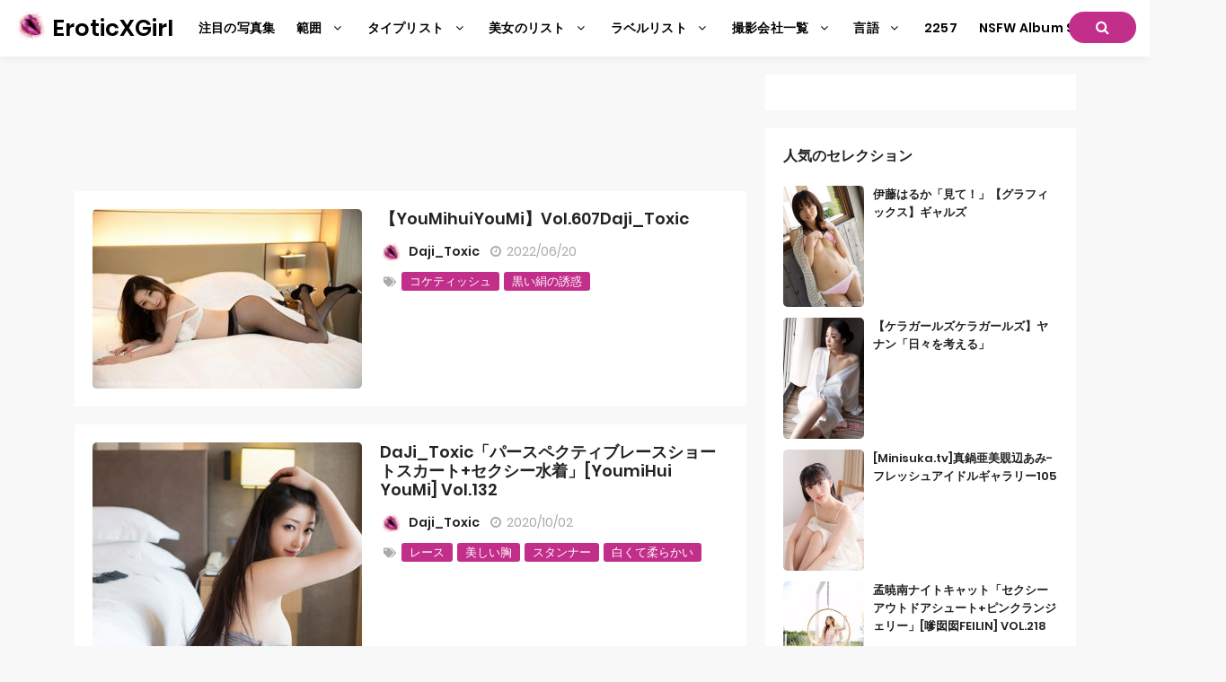

--- FILE ---
content_type: text/html; charset=utf-8
request_url: https://ja.eroticxgirl.com/girl_galleries/ycfntw8
body_size: 14465
content:


<!DOCTYPE html>
<html lang="ja" prefix="og: https://ogp.me/ns#">
<head>
	<meta charset="utf-8">
		<meta name="viewport" content="width=device-width, initial-scale=1, shrink-to-fit=no">
	<meta name="theme-color" content="#ccebf6">
	<link rel="icon" href="https://res.eroticxgirl.com/eroticxgirl/favicon.ico" type="image/x-icon">
	<meta property="og:type" content="website">
	<meta property="og:site_name" content="EroticXGirl.Com">
	<title>&#x7F8E;&#x3057;&#x3055;: Daji_Toxic,Lemon c_lemon - &#x30DA;&#x30FC;&#x30B8;1,&#x30EC;&#x30C3;&#x30C4;&#x30AC;&#x30FC;&#x30EB;&#x30BA;&#x30A6;&#x30EB;&#x30C8;&#x30E9;HD&#x30DF;&#x30EA;&#x30AA;&#x30F3;&#x30D3;&#x30E5;&#x30FC;&#x30C6;&#x30A3;&#x30FC;&#x30BB;&#x30AF;&#x30B7;&#x30FC;&#x753B;&#x50CF;&#x30B3;&#x30EC;&#x30AF;&#x30B7;&#x30E7;&#x30F3;</title>
        <meta property="og:title" content="&#x7F8E;&#x3057;&#x3055;: Daji_Toxic,Lemon c_lemon - &#x30DA;&#x30FC;&#x30B8;1,&#x30EC;&#x30C3;&#x30C4;&#x30AC;&#x30FC;&#x30EB;&#x30BA;&#x30A6;&#x30EB;&#x30C8;&#x30E9;HD&#x30DF;&#x30EA;&#x30AA;&#x30F3;&#x30D3;&#x30E5;&#x30FC;&#x30C6;&#x30A3;&#x30FC;&#x30BB;&#x30AF;&#x30B7;&#x30FC;&#x753B;&#x50CF;&#x30B3;&#x30EC;&#x30AF;&#x30B7;&#x30E7;&#x30F3;">
	<link rel="alternate" hreflang="zh-cn" href="https://cn.eroticxgirl.com/girl_galleries/ycfntw8"><link rel="alternate" hreflang="zh-tw" href="https://tw.eroticxgirl.com/girl_galleries/ycfntw8"><link rel="alternate" hreflang="zh-hk" href="https://tw.eroticxgirl.com/girl_galleries/ycfntw8"><link rel="alternate" hreflang="zh-sg" href="https://tw.eroticxgirl.com/girl_galleries/ycfntw8"><link rel="alternate" hreflang="en" href="https://en.eroticxgirl.com/girl_galleries/ycfntw8"><link rel="alternate" hreflang="ja" href="https://ja.eroticxgirl.com/girl_galleries/ycfntw8"><link rel="alternate" hreflang="ko" href="https://ko.eroticxgirl.com/girl_galleries/ycfntw8"><link rel="alternate" hreflang="ru" href="https://ru.eroticxgirl.com/girl_galleries/ycfntw8"><link rel="alternate" hreflang="de" href="https://de.eroticxgirl.com/girl_galleries/ycfntw8"><link rel="alternate" hreflang="fr" href="https://fr.eroticxgirl.com/girl_galleries/ycfntw8"><link rel="alternate" hreflang="es" href="https://es.eroticxgirl.com/girl_galleries/ycfntw8"><link rel="alternate" hreflang="pt" href="https://pt.eroticxgirl.com/girl_galleries/ycfntw8"><link rel="alternate" hreflang="it" href="https://it.eroticxgirl.com/girl_galleries/ycfntw8"><link rel="alternate" hreflang="nl" href="https://nl.eroticxgirl.com/girl_galleries/ycfntw8"><link rel="alternate" hreflang="pl" href="https://pl.eroticxgirl.com/girl_galleries/ycfntw8"><link rel="alternate" hreflang="id" href="https://id.eroticxgirl.com/girl_galleries/ycfntw8"><link rel="alternate" hreflang="th" href="https://th.eroticxgirl.com/girl_galleries/ycfntw8"><link rel="alternate" hreflang="vi" href="https://vi.eroticxgirl.com/girl_galleries/ycfntw8"><link rel="alternate" hreflang="x-default" href="https://en.eroticxgirl.com/girl_galleries/ycfntw8">
	<meta name="keywords" content="&#x7F8E;&#x3057;&#x3055;[Daji_Toxic,Lemon c_lemon],&#x30EC;&#x30C3;&#x30C4;&#x30AC;&#x30FC;&#x30EB;&#x30BA;&#x30A6;&#x30EB;&#x30C8;&#x30E9;HD&#x30DF;&#x30EA;&#x30AA;&#x30F3;&#x30D3;&#x30E5;&#x30FC;&#x30C6;&#x30A3;&#x30FC;&#x30BB;&#x30AF;&#x30B7;&#x30FC;&#x753B;&#x50CF;&#x30B3;&#x30EC;&#x30AF;&#x30B7;&#x30E7;&#x30F3;">
	<meta name="description" content="&#x7F8E;&#x3057;&#x3055;[Daji_Toxic,Lemon c_lemon] - &#x30DA;&#x30FC;&#x30B8;1,&#x30EC;&#x30C3;&#x30C4;&#x30AC;&#x30FC;&#x30EB;&#x30BA;&#x30A6;&#x30EB;&#x30C8;&#x30E9;HD&#x30DF;&#x30EA;&#x30AA;&#x30F3;&#x30D3;&#x30E5;&#x30FC;&#x30C6;&#x30A3;&#x30FC;&#x30BB;&#x30AF;&#x30B7;&#x30FC;&#x753B;&#x50CF;&#x30B3;&#x30EC;&#x30AF;&#x30B7;&#x30E7;&#x30F3;">
<meta property="og:description" content="&#x7F8E;&#x3057;&#x3055;[Daji_Toxic,Lemon c_lemon] - &#x30DA;&#x30FC;&#x30B8;1,&#x30EC;&#x30C3;&#x30C4;&#x30AC;&#x30FC;&#x30EB;&#x30BA;&#x30A6;&#x30EB;&#x30C8;&#x30E9;HD&#x30DF;&#x30EA;&#x30AA;&#x30F3;&#x30D3;&#x30E5;&#x30FC;&#x30C6;&#x30A3;&#x30FC;&#x30BB;&#x30AF;&#x30B7;&#x30FC;&#x753B;&#x50CF;&#x30B3;&#x30EC;&#x30AF;&#x30B7;&#x30E7;&#x30F3;">
	<link rel="canonical" href="https://ja.eroticxgirl.com/girl_galleries/ycfntw8">
<meta property="og:url" content="https://ja.eroticxgirl.com/girl_galleries/ycfntw8">
<meta property="og:image" content="https://ja.eroticxgirl.com/eroticxgirl/css/images/logo_200x200.png">
<meta property="og:image:width" content="200">
<meta property="og:image:height" content="200">
	<script type="application/ld&#x2B;json"></script>
	<base href="/">
	<!-- Global site tag (gtag.js) - Google Analytics --><script async src="https://www.googletagmanager.com/gtag/js?id=G-BNCY5M875M"></script><script>	window.dataLayer = window.dataLayer || [];	function gtag() { dataLayer.push(arguments); }	gtag('js', new Date());	gtag('config', 'G-BNCY5M875M');</script>
    <link rel="stylesheet" href="https://res.eroticxgirl.com/eroticxgirl/css/bootstrap.min.css">
    <link rel="stylesheet" href="https://res.eroticxgirl.com/eroticxgirl/lib/lightbox2/css/lightbox.min.css">
	<link rel="preconnect" href="https://fonts.googleapis.com">
	<link rel="preconnect" href="https://fonts.gstatic.com" crossorigin>
	<link href="https://fonts.googleapis.com/css2?family=Open+Sans&display=swap" rel="stylesheet">
	<link href="https://res.eroticxgirl.com/eroticxgirl/css/icomoon/style.css" rel="stylesheet">
	<link rel="stylesheet" href="https://res.eroticxgirl.com/eroticxgirl/lib/jquery-modal/jquery.modal.min.css?v=20260127115957">
	<link rel="stylesheet" href="https://res.eroticxgirl.com/eroticxgirl/components.min.css?v=20260127115957">
	<link rel="alternate" type="application/rss+xml" title="RSS Feed for eroticxgirl.com" href="https://rss.eroticxgirl.com/api/ja/rss">
	<style>
		.lg-has-iframe {
			position: absolute;
			top: 0px;
			bottom: 0px;
		}

		iframe.lg-object {
			width: 400px !important;
			height: 800px !important;
			margin-top: 0px !important;
		}
	</style>
		<script defer type='text/javascript' src='//t84c3srgclc9.com/18/0f/20/180f20121305c38f0f9f85e73fa5ed08.js'></script>
</head>
<body>
	<div id="root">
		<header id="menuheady"><nav id="eroticxgirl-menu" itemscope="itemscope" itemtype="https://schema.org/WPHeader"><div class="logo"><div class="header-logo"><div class="header section" id="header" name="Logo &amp;amp; Title"><div class="widget Header" data-version="1" id="Header1"><div id="header-inner"><div class="titlewrapper"><h1 class="title"></h1><h1 class="title"><a href="https://ja.eroticxgirl.com/" itemprop="url" title="EroticXGirl"><img style="width: 36px;&#xA;&#x9;&#x9;&#x9;&#x9;&#x9;&#x9;&#x9;&#x9;&#x9;&#x9;&#x9;height: 36px;&#xA;&#x9;&#x9;&#x9;&#x9;&#x9;&#x9;&#x9;&#x9;&#x9;&#x9;&#x9;top: -5px;&#xA;&#x9;&#x9;&#x9;&#x9;&#x9;&#x9;&#x9;&#x9;&#x9;&#x9;&#x9;position: relative;" src="https://ja.eroticxgirl.com/eroticxgirl/css/images/logo_200x200.png">
										<span itemprop="name">EroticXGirl</span></a></h1></div>
							<div class="descriptionwrapper"><p class="description"><span>System.Func`2[System.String,System.String]</span></p></div></div></div></div></div></div>
		<div id="head-mobile"></div>
		<div class="buttonx"></div>
		<ul id="menus" style><li><a class="on-popunder" href="" itemprop="url"><span itemprop="name" style="text-transform:capitalize;">&#x6CE8;&#x76EE;&#x306E;&#x5199;&#x771F;&#x96C6;</span></a></li><li class="has-sub"><span class="submenu-button"></span>
							<a href="javascript:void(0);" itemprop="url"><span itemprop="name">&#x7BC4;&#x56F2; <i aria-hidden="true" class="fa fa-angle-down fa-fw"></i></span></a>
							<ul style><li><a class="on-popunder" href="/country_galleries/xbpvpij" itemprop="url"><span itemprop="name" style="text-transform:capitalize;">&#x65E5;&#x672C;</span></a></li><li><a class="on-popunder" href="/country_galleries/9m1930y" itemprop="url"><span itemprop="name" style="text-transform:capitalize;">&#x97D3;&#x56FD;</span></a></li><li><a class="on-popunder" href="/country_galleries/x557z7q" itemprop="url"><span itemprop="name" style="text-transform:capitalize;">&#x30E8;&#x30FC;&#x30ED;&#x30C3;&#x30D1;&#x3068;&#x30A2;&#x30E1;&#x30EA;&#x30AB;</span></a></li><li><a class="on-popunder" href="/country_galleries/yzluuiw" itemprop="url"><span itemprop="name" style="text-transform:capitalize;">&#x4E2D;&#x56FD;&#x672C;&#x571F;</span></a></li><li><a class="on-popunder" href="/country_galleries/xzf28a9" itemprop="url"><span itemprop="name" style="text-transform:capitalize;">&#x30BF;&#x30A4;</span></a></li><li><a class="on-popunder" href="/country_galleries/94esyjx" itemprop="url"><span itemprop="name" style="text-transform:capitalize;">&#x53F0;&#x6E7E;</span></a></li></ul></li><li class="has-sub"><span class="submenu-button"></span>
							<a href="javascript:void(0);" itemprop="url"><span itemprop="name">&#x30BF;&#x30A4;&#x30D7;&#x30EA;&#x30B9;&#x30C8; <i aria-hidden="true" class="fa fa-angle-down fa-fw"></i></span></a>
							<ul style><li><a class="on-popunder" href="/girls" itemprop="url"><span itemprop="name" style="text-transform:capitalize;">&#x7F8E;&#x5973;&#x306E;&#x30EA;&#x30B9;&#x30C8;</span></a></li><li><a class="on-popunder" href="/tags" itemprop="url"><span itemprop="name" style="text-transform:capitalize;">&#x30E9;&#x30D9;&#x30EB;&#x30EA;&#x30B9;&#x30C8;</span></a></li><li><a class="on-popunder" href="/makers" itemprop="url"><span itemprop="name" style="text-transform:capitalize;">&#x64AE;&#x5F71;&#x4F1A;&#x793E;&#x4E00;&#x89A7;</span></a></li></ul></li><li class="has-sub"><span class="submenu-button"></span>
							<a href="javascript:void(0);" itemprop="url"><span itemprop="name">&#x7F8E;&#x5973;&#x306E;&#x30EA;&#x30B9;&#x30C8; <i aria-hidden="true" class="fa fa-angle-down fa-fw"></i></span></a>
							<ul style><li><a class="on-popunder" href="/girl_galleries/9vepvm1" itemprop="url"><span itemprop="name" style="text-transform:capitalize;">&#x30E4;&#x30F3;&#x30C1;&#x30A7;&#x30F3;&#x30C1;&#x30A7;&#x30F3;</span></a></li><li><a class="on-popunder" href="/girl_galleries/yif5qwa" itemprop="url"><span itemprop="name" style="text-transform:capitalize;">&#x738B;&#x7389;&#x6625;</span></a></li><li><a class="on-popunder" href="/girl_galleries/ag909pj" itemprop="url"><span itemprop="name" style="text-transform:capitalize;">&#x5C71;&#x4E2D;&#x771F;&#x7531;&#x7F8E;</span></a></li><li><a class="on-popunder" href="/girl_galleries/w6jqf8h" itemprop="url"><span itemprop="name" style="text-transform:capitalize;">Zhou Yuxi</span></a></li><li><a class="on-popunder" href="/girl_galleries/xiu2mkj" itemprop="url"><span itemprop="name" style="text-transform:capitalize;">&#x5468;&#x598D;&#x5E0C;</span></a></li><li><a class="on-popunder" href="/girl_galleries/a1sutp3" itemprop="url"><span itemprop="name" style="text-transform:capitalize;">&#x8FD1;&#x85E4;&#x9EBB;&#x7F8E;</span></a></li><li><a class="on-popunder" href="/girl_galleries/4xiee6c" itemprop="url"><span itemprop="name" style="text-transform:capitalize;">&#x30B4;&#x30C3;&#x30C9;&#x30D5;&#x30ED;&#x30F3;&#x30C8;&#x30C7;&#x30A3;&#x30D3;&#x30B8;&#x30E7;&#x30F3;</span></a></li><li><a class="on-popunder" href="/girl_galleries/w2enadt" itemprop="url"><span itemprop="name" style="text-transform:capitalize;">&#x829D;&#x829D;&#x30D6;&#x30FC;&#x30C6;&#x30A3;</span></a></li><li><a class="on-popunder" href="/girl_galleries/4vzpozx" itemprop="url"><span itemprop="name" style="text-transform:capitalize;">Xiangyue Xingzhu</span></a></li><li><a class="on-popunder" href="/girl_galleries/ycfntw8" itemprop="url"><span itemprop="name" style="text-transform:capitalize;">Daji_Toxic</span></a></li><li><a class="on-popunder" href="/girls" itemprop="url"><span itemprop="name" style="text-transform:capitalize;">&#x3082;&#x3063;&#x3068;&#x8AAD;&#x307F;&#x8FBC;&#x3080;</span></a></li></ul></li><li class="has-sub"><span class="submenu-button"></span>
							<a href="javascript:void(0);" itemprop="url"><span itemprop="name">&#x30E9;&#x30D9;&#x30EB;&#x30EA;&#x30B9;&#x30C8; <i aria-hidden="true" class="fa fa-angle-down fa-fw"></i></span></a>
							<ul style><li><a class="on-popunder" href="/tag_galleries/95ir5z5" itemprop="url"><span itemprop="name" style="text-transform:capitalize;">&#x30A6;&#x30A3;&#x30BA;&#x30A4;&#x30F3;&#x30FB;&#x30C6;&#x30F3;&#x30D7;&#x30C6;&#x30FC;&#x30B7;&#x30E7;&#x30F3;</span></a></li><li><a class="on-popunder" href="/tag_galleries/abw4g04" itemprop="url"><span itemprop="name" style="text-transform:capitalize;">&#x30B7;&#x30B9;&#x30BF;&#x30FC;</span></a></li><li><a class="on-popunder" href="/tag_galleries/w02r46f" itemprop="url"><span itemprop="name" style="text-transform:capitalize;">&#x5165;&#x672D;&#x30E2;&#x30C7;&#x30EB;</span></a></li><li><a class="on-popunder" href="/tag_galleries/y6posk8" itemprop="url"><span itemprop="name" style="text-transform:capitalize;">&#x7F8E;&#x811A;</span></a></li><li><a class="on-popunder" href="/tag_galleries/y133ve8" itemprop="url"><span itemprop="name" style="text-transform:capitalize;">&#x30BB;&#x30AF;&#x30B7;&#x30FC;&#x306A;&#x7F8E;&#x3057;&#x3055;</span></a></li><li><a class="on-popunder" href="/tag_galleries/xc7qzpl" itemprop="url"><span itemprop="name" style="text-transform:capitalize;">&#x7F8E;&#x3057;&#x3044;&#x80F8;</span></a></li><li><a class="on-popunder" href="/tag_galleries/94jk6il" itemprop="url"><span itemprop="name" style="text-transform:capitalize;">COSPLAY</span></a></li><li><a class="on-popunder" href="/tag_galleries/4uq9zo4" itemprop="url"><span itemprop="name" style="text-transform:capitalize;">&#x9ED2;&#x7DDA;</span></a></li><li><a class="on-popunder" href="/tag_galleries/5ib8lgr" itemprop="url"><span itemprop="name" style="text-transform:capitalize;">&#x30DE;&#x30AC;&#x30B8;&#x30F3;</span></a></li><li><a class="on-popunder" href="/tag_galleries/5h5nmsv" itemprop="url"><span itemprop="name" style="text-transform:capitalize;">&#x3055;&#x308F;&#x3084;&#x304B;</span></a></li><li><a class="on-popunder" href="/tags" itemprop="url"><span itemprop="name" style="text-transform:capitalize;">&#x3082;&#x3063;&#x3068;&#x8AAD;&#x307F;&#x8FBC;&#x3080;</span></a></li></ul></li><li class="has-sub"><span class="submenu-button"></span>
							<a href="javascript:void(0);" itemprop="url"><span itemprop="name">&#x64AE;&#x5F71;&#x4F1A;&#x793E;&#x4E00;&#x89A7; <i aria-hidden="true" class="fa fa-angle-down fa-fw"></i></span></a>
							<ul style><li><a class="on-popunder" href="/maker_galleries/wvrhc8g" itemprop="url"><span itemprop="name" style="text-transform:capitalize;">&#x30B7;&#x30E7;&#x30FC;&#x30DE;&#x30F3;</span></a></li><li><a class="on-popunder" href="/maker_galleries/9msydic" itemprop="url"><span itemprop="name" style="text-transform:capitalize;">&#x30CD;&#x30C3;&#x30C8;&#x30EF;&#x30FC;&#x30AF;&#x306E;&#x7F8E;&#x3057;&#x3055;</span></a></li><li><a class="on-popunder" href="/maker_galleries/xf03uep" itemprop="url"><span itemprop="name" style="text-transform:capitalize;">Youguo&#x30B5;&#x30FC;&#x30AF;&#x30EB;&#x30E9;&#x30D6;&#x30B9;&#x30BF;&#x30F3;&#x30CA;&#x30FC;</span></a></li><li><a class="on-popunder" href="/maker_galleries/arjr6ed" itemprop="url"><span itemprop="name" style="text-transform:capitalize;">LovePop</span></a></li><li><a class="on-popunder" href="/maker_galleries/4jti4fq" itemprop="url"><span itemprop="name" style="text-transform:capitalize;">DGC</span></a></li><li><a class="on-popunder" href="/maker_galleries/yut5gor" itemprop="url"><span itemprop="name" style="text-transform:capitalize;">&#x674E;&#x5185;&#x95A3;</span></a></li><li><a class="on-popunder" href="/maker_galleries/4tdmfeu" itemprop="url"><span itemprop="name" style="text-transform:capitalize;">Minisuka.tv</span></a></li><li><a class="on-popunder" href="/maker_galleries/wfdknbs" itemprop="url"><span itemprop="name" style="text-transform:capitalize;">RQ-STAR</span></a></li><li><a class="on-popunder" href="/maker_galleries/5dyytml" itemprop="url"><span itemprop="name" style="text-transform:capitalize;">&#x5947;&#x5999;&#x3067;&#x9762;&#x767D;&#x3044;</span></a></li><li><a class="on-popunder" href="/maker_galleries/x7l40ye" itemprop="url"><span itemprop="name" style="text-transform:capitalize;">Digi-Gra</span></a></li><li><a class="on-popunder" href="/makers" itemprop="url"><span itemprop="name" style="text-transform:capitalize;">&#x3082;&#x3063;&#x3068;&#x8AAD;&#x307F;&#x8FBC;&#x3080;</span></a></li></ul></li><li class="has-sub"><span class="submenu-button"></span>
							<a href="javascript:void(0);" itemprop="url"><span itemprop="name">&#x8A00;&#x8A9E; <i aria-hidden="true" class="fa fa-angle-down fa-fw"></i></span></a>
							<ul style><li><a class="on-popunder" href="https://cn.eroticxgirl.com/girl_galleries/ycfntw8" itemprop="url"><span itemprop="name" style="text-transform:capitalize;">&#x7B80;&#x4F53;&#x4E2D;&#x6587;</span></a></li><li><a class="on-popunder" href="https://tw.eroticxgirl.com/girl_galleries/ycfntw8" itemprop="url"><span itemprop="name" style="text-transform:capitalize;">&#x7E41;&#x9AD4;&#x4E2D;&#x6587;</span></a></li><li><a class="on-popunder" href="https://en.eroticxgirl.com/girl_galleries/ycfntw8" itemprop="url"><span itemprop="name" style="text-transform:capitalize;">English</span></a></li><li><a class="on-popunder" href="https://ja.eroticxgirl.com/girl_galleries/ycfntw8" itemprop="url"><span itemprop="name" style="text-transform:capitalize;">&#x65E5;&#x672C;&#x8A9E;</span></a></li><li><a class="on-popunder" href="https://ko.eroticxgirl.com/girl_galleries/ycfntw8" itemprop="url"><span itemprop="name" style="text-transform:capitalize;">&#xD55C;&#xAD6D;&#xC5B4;</span></a></li><li><a class="on-popunder" href="https://id.eroticxgirl.com/girl_galleries/ycfntw8" itemprop="url"><span itemprop="name" style="text-transform:capitalize;">Bahasa Indonesia</span></a></li><li><a class="on-popunder" href="https://th.eroticxgirl.com/girl_galleries/ycfntw8" itemprop="url"><span itemprop="name" style="text-transform:capitalize;">&#xE44;&#xE17;&#xE22;</span></a></li><li><a class="on-popunder" href="https://vi.eroticxgirl.com/girl_galleries/ycfntw8" itemprop="url"><span itemprop="name" style="text-transform:capitalize;">Ti&#x1EBF;ng Vi&#x1EC7;t</span></a></li><li><a class="on-popunder" href="https://ru.eroticxgirl.com/girl_galleries/ycfntw8" itemprop="url"><span itemprop="name" style="text-transform:capitalize;">P&#x443;&#x441;&#x441;&#x43A;&#x438;&#x439;</span></a></li><li><a class="on-popunder" href="https://de.eroticxgirl.com/girl_galleries/ycfntw8" itemprop="url"><span itemprop="name" style="text-transform:capitalize;">Deutsche</span></a></li><li><a class="on-popunder" href="https://fr.eroticxgirl.com/girl_galleries/ycfntw8" itemprop="url"><span itemprop="name" style="text-transform:capitalize;">Fran&#xE7;ais</span></a></li><li><a class="on-popunder" href="https://es.eroticxgirl.com/girl_galleries/ycfntw8" itemprop="url"><span itemprop="name" style="text-transform:capitalize;">Espa&#xF1;ol</span></a></li><li><a class="on-popunder" href="https://pt.eroticxgirl.com/girl_galleries/ycfntw8" itemprop="url"><span itemprop="name" style="text-transform:capitalize;">Portugu&#xEA;s</span></a></li><li><a class="on-popunder" href="https://it.eroticxgirl.com/girl_galleries/ycfntw8" itemprop="url"><span itemprop="name" style="text-transform:capitalize;">Italiano</span></a></li><li><a class="on-popunder" href="https://nl.eroticxgirl.com/girl_galleries/ycfntw8" itemprop="url"><span itemprop="name" style="text-transform:capitalize;">Nederlands</span></a></li><li><a class="on-popunder" href="https://pl.eroticxgirl.com/girl_galleries/ycfntw8" itemprop="url"><span itemprop="name" style="text-transform:capitalize;">Polskie</span></a></li></ul></li><li><a class="on-popunder" href="/l2257" itemprop="url"><span itemprop="name" style="text-transform:capitalize;">2257</span></a></li><li><a class="on-popunder" href="https://eroticxgirl.com" title="NSFW Album Site" itemprop="url"><span itemprop="name" style="text-transform:capitalize;">NSFW Album Site</span></a></li></ul>
		<div class="search-icon"><a href="javascript:void(0);"><i class="fa fa-search"></i></a></div></nav>
	<input type="hidden" value="/search_erotic_galleries" id="hidSearchPath">
	<div id="search-bar"><form action="/search_erotic_galleries" id="search-form" method="get"><input id="txtSearchKey" autocomplete="off" class="query" name="q" placeholder="&#x30AD;&#x30FC;&#x30EF;&#x30FC;&#x30C9;&#x3092;&#x691C;&#x7D22;&#x3059;&#x308B;" title="Search for:" required="required" type="search">
			<input class="search-submit" type="submit" value="&#x63A2;&#x3059;" id="btSearch"></form></div></header>
<div class="clear"></div>
		<div id="div-vs-ads-left" style="float: left;&#xA;&#x9;&#x9;&#x9;&#x9;&#x9;&#x9;&#x9;&#x9;position: absolute;&#xA;&#x9;&#x9;&#x9;&#x9;&#x9;&#x9;&#x9;&#x9;left: calc(50% - 725px);&#xA;&#x9;&#x9;&#x9;&#x9;&#x9;&#x9;&#x9;&#x9;top: 80px;"><div style="width:160px;height:600px;margin-bottom:5px;"><script type="text/javascript">	atOptions = {		'key' : 'c86484ef2a45ac9afd7f1b49e49dad2a',		'format' : 'iframe',		'height' : 600,		'width' : 160,		'params' : {}	};	document.write('<scr' + 'ipt type="text/javascript" src="http' + (location.protocol === 'https:' ? 's' : '') + '://t84c3srgclc9.com/c86484ef2a45ac9afd7f1b49e49dad2a/invoke.js"></scr' + 'ipt>');</script></div></div>
				<div id="div-vs-ads-right" style="float: right;&#xA;&#x9;&#x9;&#x9;&#x9;&#x9;&#x9;&#x9;&#x9;position: absolute;&#xA;&#x9;&#x9;&#x9;&#x9;&#x9;&#x9;&#x9;&#x9;right: calc(50% - 725px);&#xA;&#x9;&#x9;&#x9;&#x9;&#x9;&#x9;&#x9;&#x9;top: 80px;"><div style="width:160px;height:600px;margin-bottom:5px;"><script type="text/javascript">	atOptions = {		'key' : 'c86484ef2a45ac9afd7f1b49e49dad2a',		'format' : 'iframe',		'height' : 600,		'width' : 160,		'params' : {}	};	document.write('<scr' + 'ipt type="text/javascript" src="http' + (location.protocol === 'https:' ? 's' : '') + '://t84c3srgclc9.com/c86484ef2a45ac9afd7f1b49e49dad2a/invoke.js"></scr' + 'ipt>');</script></div></div>
	
		<a name="list"></a>
<div class="sitepix" id="pagepix"><div class="site-contentpix" id="contentpix"><div class="wrapku-rep"><div class="content-area" id="primarypix" itemscope="itemscope" itemtype="https://schema.org/Blog" role="main"><div class="site-mainpix" id="mainpix" role="main"><div style="padding-left: calc(50% - 374px);margin-top:10px;margin-bottom:10px;width:100%;height:110px;" class="post-outer-ad"><script type="text/javascript">	atOptions = {		'key' : '4e37c03f0010cdfc6acce46ac5f5f74d',		'format' : 'iframe',		'height' : 90,		'width' : 728,		'params' : {}	};	document.write('<scr' + 'ipt type="text/javascript" src="http' + (location.protocol === 'https:' ? 's' : '') + '://t84c3srgclc9.com/4e37c03f0010cdfc6acce46ac5f5f74d/invoke.js"></scr' + 'ipt>');</script></div><div class="mainblogsec section" id="mainblogsec"><div class="widget Blog" data-version="1" id="Blog1"><div class="blog-posts hfeed"><div class="date-outer"><h2 class="date-header"><span></span></h2>

					<div class="date-posts"><div class="post-outer"><article class="post hentry" itemscope="itemscope" itemtype="https://schema.org/BlogPosting"><div itemprop="image" itemscope="itemscope" itemtype="https://schema.org/ImageObject"><meta content="https://img.eroticxgirl.com/6imhhs2/4if6kpx/68bxl2a/1rowva3xp6/H300/751i1ca.jpg" itemprop="url">
											<meta content="700" itemprop="width">
											<meta content="700" itemprop="height"></div>
										<div itemprop="publisher" itemscope="itemscope" itemtype="https://schema.org/Organization"><div itemprop="logo" itemscope="itemscope" itemtype="https://schema.org/ImageObject"><meta content="https://ja.eroticxgirl.com/eroticxgirl/css/images/logo_200x200.png" itemprop="url">
												<meta content="320" itemprop="width">
												<meta content="320" itemprop="height"></div>
											<meta content="BunnyXGirl" itemprop="name"></div>
										<div itemtype="https://schema.org/WebPage" itemprop="mainEntityOfPage" itemscope="itemscope"></div>
										<div class="post-body entry-content" id="animated-thumbnail" itemprop="articleBody"><div class="post-thumbnail"><a class="on-popunder" href="https://ja.eroticxgirl.com/erotic_gallery/ad7p185njy" title="&#x3010;YouMihuiYouMi&#x3011;Vol.607Daji_Toxic"><span class="loop-layer"></span>
															<img width="230" height="175" src="https://img.eroticxgirl.com/6imhhs2/4if6kpx/68bxl2a/1rowva3xp6/H300/751i1ca.jpg" data-src="https://img.eroticxgirl.com/6imhhs2/4if6kpx/68bxl2a/1rowva3xp6/H300/751i1ca.jpg" alt="&#x3010;YouMihuiYouMi&#x3011;Vol.607Daji_Toxic" title="&#x3010;YouMihuiYouMi&#x3011;Vol.607Daji_Toxic" original="https://img.eroticxgirl.com/6imhhs2/4if6kpx/68bxl2a/1rowva3xp6/H300/751i1ca.jpg" style class="lazyloaded"></a></div>
											<h2 class="post-title entry-title" itemprop="name headline" title="&#x3010;YouMihuiYouMi&#x3011;Vol.607Daji_Toxic"><a class="on-popunder" href="https://ja.eroticxgirl.com/erotic_gallery/ad7p185njy" title="&#x3010;YouMihuiYouMi&#x3011;Vol.607Daji_Toxic">&#x3010;YouMihuiYouMi&#x3011;Vol.607Daji_Toxic</a></h2>
											<div class="postmeta-primarypix"><span class="post-author vcard"><img class="photo-wrap" itemprop="image" src="https://ja.eroticxgirl.com/eroticxgirl/css/images/logo_200x200.png" original="https://ja.eroticxgirl.com/eroticxgirl/css/images/logo_200x200.png" style>
													<span class="fn" itemprop="author" itemscope="itemscope" itemtype="https://schema.org/Person"><meta content="https://ja.eroticxgirl.com/girl_galleries/ycfntw8" itemprop="url">
														<a class="g-profile" href="https://ja.eroticxgirl.com/girl_galleries/ycfntw8" rel="author" title="author profile"><span itemprop="name">Daji_Toxic</span></a></span></span>
												&nbsp;&nbsp;

												<i class="fa fa-clock-o"></i>
												<meta content="https://ja.eroticxgirl.com/erotic_gallery/ad7p185njy" itemprop="url">
												<span itemprop="dateModified"><a class="timestamp-link on-popunder" href="https://ja.eroticxgirl.com/erotic_gallery/ad7p185njy" rel="bookmark" title="permanent link"><span class="published updated" itemprop="datePublished" title="8:30:18">2022/06/20</span></a></span>

												&nbsp;&nbsp;

</div>
											<div class="post-header-line-1"></div>
											<div itemprop="description articleBody"><div id="summary_0"><div class="snippets"><img style="margin-right: 10px;&#xA;&#x9;&#x9;&#x9;&#x9;&#x9;&#x9;&#x9;&#x9;&#x9;&#x9;&#x9;&#x9;&#x9;&#x9;&#x9;&#x9;&#x9;width: 14px;&#xA;&#x9;&#x9;&#x9;&#x9;&#x9;&#x9;&#x9;&#x9;&#x9;&#x9;&#x9;&#x9;&#x9;&#x9;&#x9;&#x9;&#x9;height: 14px;&#xA;&#x9;&#x9;&#x9;&#x9;&#x9;&#x9;&#x9;&#x9;&#x9;&#x9;&#x9;&#x9;&#x9;&#x9;&#x9;&#x9;&#x9;position: relative;&#xA;&#x9;&#x9;&#x9;&#x9;&#x9;&#x9;&#x9;&#x9;&#x9;&#x9;&#x9;&#x9;&#x9;&#x9;&#x9;&#x9;&#x9;float: left;&#xA;&#x9;&#x9;&#x9;&#x9;&#x9;&#x9;&#x9;&#x9;&#x9;&#x9;&#x9;&#x9;&#x9;&#x9;&#x9;&#x9;&#x9;top: 4px;&#xA;&#x9;&#x9;&#x9;&#x9;&#x9;&#x9;&#x9;&#x9;&#x9;&#x9;&#x9;&#x9;&#x9;&#x9;&#x9;&#x9;&#x9;left: 4px;" src="https://res.eroticxgirl.com/eroticxgirl/css/images/tags-solid-gray.svg"><span class="label-size label-size-1"><a class="on-popunder" dir="ltr" href="/tag_galleries/yy4pqcx">&#x30B3;&#x30B1;&#x30C6;&#x30A3;&#x30C3;&#x30B7;&#x30E5;</a></span><span class="label-size label-size-1"><a class="on-popunder" dir="ltr" href="/tag_galleries/5nfrwlc">&#x9ED2;&#x3044;&#x7D79;&#x306E;&#x8A98;&#x60D1;</a></span></div></div></div>
											<div class="clear"></div></div>
										<div class="entry-content-botpix"></div></article>
									<div class="clear"></div></div><div class="post-outer"><article class="post hentry" itemscope="itemscope" itemtype="https://schema.org/BlogPosting"><div itemprop="image" itemscope="itemscope" itemtype="https://schema.org/ImageObject"><meta content="https://img.eroticxgirl.com/6imhhs2/4if6kpx/68bxl2a/2v1pts8/H300/7b7c97s.jpg" itemprop="url">
											<meta content="700" itemprop="width">
											<meta content="700" itemprop="height"></div>
										<div itemprop="publisher" itemscope="itemscope" itemtype="https://schema.org/Organization"><div itemprop="logo" itemscope="itemscope" itemtype="https://schema.org/ImageObject"><meta content="https://ja.eroticxgirl.com/eroticxgirl/css/images/logo_200x200.png" itemprop="url">
												<meta content="320" itemprop="width">
												<meta content="320" itemprop="height"></div>
											<meta content="BunnyXGirl" itemprop="name"></div>
										<div itemtype="https://schema.org/WebPage" itemprop="mainEntityOfPage" itemscope="itemscope"></div>
										<div class="post-body entry-content" id="animated-thumbnail" itemprop="articleBody"><div class="post-thumbnail"><a class="on-popunder" href="https://ja.eroticxgirl.com/erotic_gallery/w1aj0icvq0" title="DaJi_Toxic&#x300C;&#x30D1;&#x30FC;&#x30B9;&#x30DA;&#x30AF;&#x30C6;&#x30A3;&#x30D6;&#x30EC;&#x30FC;&#x30B9;&#x30B7;&#x30E7;&#x30FC;&#x30C8;&#x30B9;&#x30AB;&#x30FC;&#x30C8;&#x2B;&#x30BB;&#x30AF;&#x30B7;&#x30FC;&#x6C34;&#x7740;&#x300D;[YoumiHui YouMi] Vol.132"><span class="loop-layer"></span>
															<img width="230" height="175" src="https://img.eroticxgirl.com/6imhhs2/4if6kpx/68bxl2a/2v1pts8/H300/7b7c97s.jpg" data-src="https://img.eroticxgirl.com/6imhhs2/4if6kpx/68bxl2a/2v1pts8/H300/7b7c97s.jpg" alt="DaJi_Toxic&#x300C;&#x30D1;&#x30FC;&#x30B9;&#x30DA;&#x30AF;&#x30C6;&#x30A3;&#x30D6;&#x30EC;&#x30FC;&#x30B9;&#x30B7;&#x30E7;&#x30FC;&#x30C8;&#x30B9;&#x30AB;&#x30FC;&#x30C8;&#x2B;&#x30BB;&#x30AF;&#x30B7;&#x30FC;&#x6C34;&#x7740;&#x300D;[YoumiHui YouMi] Vol.132" title="DaJi_Toxic&#x300C;&#x30D1;&#x30FC;&#x30B9;&#x30DA;&#x30AF;&#x30C6;&#x30A3;&#x30D6;&#x30EC;&#x30FC;&#x30B9;&#x30B7;&#x30E7;&#x30FC;&#x30C8;&#x30B9;&#x30AB;&#x30FC;&#x30C8;&#x2B;&#x30BB;&#x30AF;&#x30B7;&#x30FC;&#x6C34;&#x7740;&#x300D;[YoumiHui YouMi] Vol.132" original="https://img.eroticxgirl.com/6imhhs2/4if6kpx/68bxl2a/2v1pts8/H300/7b7c97s.jpg" style class="lazyloaded"></a></div>
											<h2 class="post-title entry-title" itemprop="name headline" title="DaJi_Toxic&#x300C;&#x30D1;&#x30FC;&#x30B9;&#x30DA;&#x30AF;&#x30C6;&#x30A3;&#x30D6;&#x30EC;&#x30FC;&#x30B9;&#x30B7;&#x30E7;&#x30FC;&#x30C8;&#x30B9;&#x30AB;&#x30FC;&#x30C8;&#x2B;&#x30BB;&#x30AF;&#x30B7;&#x30FC;&#x6C34;&#x7740;&#x300D;[YoumiHui YouMi] Vol.132"><a class="on-popunder" href="https://ja.eroticxgirl.com/erotic_gallery/w1aj0icvq0" title="DaJi_Toxic&#x300C;&#x30D1;&#x30FC;&#x30B9;&#x30DA;&#x30AF;&#x30C6;&#x30A3;&#x30D6;&#x30EC;&#x30FC;&#x30B9;&#x30B7;&#x30E7;&#x30FC;&#x30C8;&#x30B9;&#x30AB;&#x30FC;&#x30C8;&#x2B;&#x30BB;&#x30AF;&#x30B7;&#x30FC;&#x6C34;&#x7740;&#x300D;[YoumiHui YouMi] Vol.132">DaJi_Toxic&#x300C;&#x30D1;&#x30FC;&#x30B9;&#x30DA;&#x30AF;&#x30C6;&#x30A3;&#x30D6;&#x30EC;&#x30FC;&#x30B9;&#x30B7;&#x30E7;&#x30FC;&#x30C8;&#x30B9;&#x30AB;&#x30FC;&#x30C8;&#x2B;&#x30BB;&#x30AF;&#x30B7;&#x30FC;&#x6C34;&#x7740;&#x300D;[YoumiHui YouMi] Vol.132</a></h2>
											<div class="postmeta-primarypix"><span class="post-author vcard"><img class="photo-wrap" itemprop="image" src="https://ja.eroticxgirl.com/eroticxgirl/css/images/logo_200x200.png" original="https://ja.eroticxgirl.com/eroticxgirl/css/images/logo_200x200.png" style>
													<span class="fn" itemprop="author" itemscope="itemscope" itemtype="https://schema.org/Person"><meta content="https://ja.eroticxgirl.com/girl_galleries/ycfntw8" itemprop="url">
														<a class="g-profile" href="https://ja.eroticxgirl.com/girl_galleries/ycfntw8" rel="author" title="author profile"><span itemprop="name">Daji_Toxic</span></a></span></span>
												&nbsp;&nbsp;

												<i class="fa fa-clock-o"></i>
												<meta content="https://ja.eroticxgirl.com/erotic_gallery/w1aj0icvq0" itemprop="url">
												<span itemprop="dateModified"><a class="timestamp-link on-popunder" href="https://ja.eroticxgirl.com/erotic_gallery/w1aj0icvq0" rel="bookmark" title="permanent link"><span class="published updated" itemprop="datePublished" title="16:43:13">2020/10/02</span></a></span>

												&nbsp;&nbsp;

</div>
											<div class="post-header-line-1"></div>
											<div itemprop="description articleBody"><div id="summary_1"><div class="snippets"><img style="margin-right: 10px;&#xA;&#x9;&#x9;&#x9;&#x9;&#x9;&#x9;&#x9;&#x9;&#x9;&#x9;&#x9;&#x9;&#x9;&#x9;&#x9;&#x9;&#x9;width: 14px;&#xA;&#x9;&#x9;&#x9;&#x9;&#x9;&#x9;&#x9;&#x9;&#x9;&#x9;&#x9;&#x9;&#x9;&#x9;&#x9;&#x9;&#x9;height: 14px;&#xA;&#x9;&#x9;&#x9;&#x9;&#x9;&#x9;&#x9;&#x9;&#x9;&#x9;&#x9;&#x9;&#x9;&#x9;&#x9;&#x9;&#x9;position: relative;&#xA;&#x9;&#x9;&#x9;&#x9;&#x9;&#x9;&#x9;&#x9;&#x9;&#x9;&#x9;&#x9;&#x9;&#x9;&#x9;&#x9;&#x9;float: left;&#xA;&#x9;&#x9;&#x9;&#x9;&#x9;&#x9;&#x9;&#x9;&#x9;&#x9;&#x9;&#x9;&#x9;&#x9;&#x9;&#x9;&#x9;top: 4px;&#xA;&#x9;&#x9;&#x9;&#x9;&#x9;&#x9;&#x9;&#x9;&#x9;&#x9;&#x9;&#x9;&#x9;&#x9;&#x9;&#x9;&#x9;left: 4px;" src="https://res.eroticxgirl.com/eroticxgirl/css/images/tags-solid-gray.svg"><span class="label-size label-size-1"><a class="on-popunder" dir="ltr" href="/tag_galleries/wgrrlq4">&#x30EC;&#x30FC;&#x30B9;</a></span><span class="label-size label-size-1"><a class="on-popunder" dir="ltr" href="/tag_galleries/xc7qzpl">&#x7F8E;&#x3057;&#x3044;&#x80F8;</a></span><span class="label-size label-size-1"><a class="on-popunder" dir="ltr" href="/tag_galleries/wc5br25">&#x30B9;&#x30BF;&#x30F3;&#x30CA;&#x30FC;</a></span><span class="label-size label-size-1"><a class="on-popunder" dir="ltr" href="/tag_galleries/wpr0mt7">&#x767D;&#x304F;&#x3066;&#x67D4;&#x3089;&#x304B;&#x3044;</a></span></div></div></div>
											<div class="clear"></div></div>
										<div class="entry-content-botpix"></div></article>
									<div class="clear"></div></div><div class="post-outer"><article class="post hentry" itemscope="itemscope" itemtype="https://schema.org/BlogPosting"><div itemprop="image" itemscope="itemscope" itemtype="https://schema.org/ImageObject"><meta content="https://img.eroticxgirl.com/6imhhs2/4if6kpx/68bxl2a/7iqah744b3/H300/49r0q68.jpg" itemprop="url">
											<meta content="700" itemprop="width">
											<meta content="700" itemprop="height"></div>
										<div itemprop="publisher" itemscope="itemscope" itemtype="https://schema.org/Organization"><div itemprop="logo" itemscope="itemscope" itemtype="https://schema.org/ImageObject"><meta content="https://ja.eroticxgirl.com/eroticxgirl/css/images/logo_200x200.png" itemprop="url">
												<meta content="320" itemprop="width">
												<meta content="320" itemprop="height"></div>
											<meta content="BunnyXGirl" itemprop="name"></div>
										<div itemtype="https://schema.org/WebPage" itemprop="mainEntityOfPage" itemscope="itemscope"></div>
										<div class="post-body entry-content" id="animated-thumbnail" itemprop="articleBody"><div class="post-thumbnail"><a class="on-popunder" href="https://ja.eroticxgirl.com/erotic_gallery/9z38u9xxf5" title="&#x3010;&#x79C0;&#x4EBA;XIUREN&#x3011;No.2295Daji_Toxic"><span class="loop-layer"></span>
															<img width="230" height="175" src="https://img.eroticxgirl.com/6imhhs2/4if6kpx/68bxl2a/7iqah744b3/H300/49r0q68.jpg" data-src="https://img.eroticxgirl.com/6imhhs2/4if6kpx/68bxl2a/7iqah744b3/H300/49r0q68.jpg" alt="&#x3010;&#x79C0;&#x4EBA;XIUREN&#x3011;No.2295Daji_Toxic" title="&#x3010;&#x79C0;&#x4EBA;XIUREN&#x3011;No.2295Daji_Toxic" original="https://img.eroticxgirl.com/6imhhs2/4if6kpx/68bxl2a/7iqah744b3/H300/49r0q68.jpg" style class="lazyloaded"></a></div>
											<h2 class="post-title entry-title" itemprop="name headline" title="&#x3010;&#x79C0;&#x4EBA;XIUREN&#x3011;No.2295Daji_Toxic"><a class="on-popunder" href="https://ja.eroticxgirl.com/erotic_gallery/9z38u9xxf5" title="&#x3010;&#x79C0;&#x4EBA;XIUREN&#x3011;No.2295Daji_Toxic">&#x3010;&#x79C0;&#x4EBA;XIUREN&#x3011;No.2295Daji_Toxic</a></h2>
											<div class="postmeta-primarypix"><span class="post-author vcard"><img class="photo-wrap" itemprop="image" src="https://ja.eroticxgirl.com/eroticxgirl/css/images/logo_200x200.png" original="https://ja.eroticxgirl.com/eroticxgirl/css/images/logo_200x200.png" style>
													<span class="fn" itemprop="author" itemscope="itemscope" itemtype="https://schema.org/Person"><meta content="https://ja.eroticxgirl.com/girl_galleries/ycfntw8" itemprop="url">
														<a class="g-profile" href="https://ja.eroticxgirl.com/girl_galleries/ycfntw8" rel="author" title="author profile"><span itemprop="name">Daji_Toxic</span></a></span></span>
												&nbsp;&nbsp;

												<i class="fa fa-clock-o"></i>
												<meta content="https://ja.eroticxgirl.com/erotic_gallery/9z38u9xxf5" itemprop="url">
												<span itemprop="dateModified"><a class="timestamp-link on-popunder" href="https://ja.eroticxgirl.com/erotic_gallery/9z38u9xxf5" rel="bookmark" title="permanent link"><span class="published updated" itemprop="datePublished" title="15:28:22">2022/06/16</span></a></span>

												&nbsp;&nbsp;

</div>
											<div class="post-header-line-1"></div>
											<div itemprop="description articleBody"><div id="summary_2"><div class="snippets"><img style="margin-right: 10px;&#xA;&#x9;&#x9;&#x9;&#x9;&#x9;&#x9;&#x9;&#x9;&#x9;&#x9;&#x9;&#x9;&#x9;&#x9;&#x9;&#x9;&#x9;width: 14px;&#xA;&#x9;&#x9;&#x9;&#x9;&#x9;&#x9;&#x9;&#x9;&#x9;&#x9;&#x9;&#x9;&#x9;&#x9;&#x9;&#x9;&#x9;height: 14px;&#xA;&#x9;&#x9;&#x9;&#x9;&#x9;&#x9;&#x9;&#x9;&#x9;&#x9;&#x9;&#x9;&#x9;&#x9;&#x9;&#x9;&#x9;position: relative;&#xA;&#x9;&#x9;&#x9;&#x9;&#x9;&#x9;&#x9;&#x9;&#x9;&#x9;&#x9;&#x9;&#x9;&#x9;&#x9;&#x9;&#x9;float: left;&#xA;&#x9;&#x9;&#x9;&#x9;&#x9;&#x9;&#x9;&#x9;&#x9;&#x9;&#x9;&#x9;&#x9;&#x9;&#x9;&#x9;&#x9;top: 4px;&#xA;&#x9;&#x9;&#x9;&#x9;&#x9;&#x9;&#x9;&#x9;&#x9;&#x9;&#x9;&#x9;&#x9;&#x9;&#x9;&#x9;&#x9;left: 4px;" src="https://res.eroticxgirl.com/eroticxgirl/css/images/tags-solid-gray.svg"><span class="label-size label-size-1"><a class="on-popunder" dir="ltr" href="/tag_galleries/xg5m6gf">&#x6FE1;&#x308C;&#x305F;&#x4F53;</a></span><span class="label-size label-size-1"><a class="on-popunder" dir="ltr" href="/tag_galleries/ah91gg1">&#x4EBA;&#x4F53;</a></span><span class="label-size label-size-1"><a class="on-popunder" dir="ltr" href="/tag_galleries/nkzbhaw">&#x30B8;&#x30E3;&#x30A4;&#x30A2;&#x30F3;&#x30C8;RU</a></span><span class="label-size label-size-1"><a class="on-popunder" dir="ltr" href="/tag_galleries/t6k9csq">&#x30B9;&#x30EA;&#x30F3;&#x30B0;</a></span></div></div></div>
											<div class="clear"></div></div>
										<div class="entry-content-botpix"></div></article>
									<div class="clear"></div></div><div class="post-outer"><article class="post hentry" itemscope="itemscope" itemtype="https://schema.org/BlogPosting"><div itemprop="image" itemscope="itemscope" itemtype="https://schema.org/ImageObject"><meta content="https://img.eroticxgirl.com/6imhhs2/2cef8ad/68bxl2a/5ipbrcc/H300/6hwyglu.jpg" itemprop="url">
											<meta content="700" itemprop="width">
											<meta content="700" itemprop="height"></div>
										<div itemprop="publisher" itemscope="itemscope" itemtype="https://schema.org/Organization"><div itemprop="logo" itemscope="itemscope" itemtype="https://schema.org/ImageObject"><meta content="https://ja.eroticxgirl.com/eroticxgirl/css/images/logo_200x200.png" itemprop="url">
												<meta content="320" itemprop="width">
												<meta content="320" itemprop="height"></div>
											<meta content="BunnyXGirl" itemprop="name"></div>
										<div itemtype="https://schema.org/WebPage" itemprop="mainEntityOfPage" itemscope="itemscope"></div>
										<div class="post-body entry-content" id="animated-thumbnail" itemprop="articleBody"><div class="post-thumbnail"><a class="on-popunder" href="https://ja.eroticxgirl.com/erotic_gallery/4zjfdvvzey" title="Daji_Toxic&#x300C;&#x30CC;&#x30FC;&#x30C9;&#x30DE;&#x30CD;&#x30FC;&#x30D0;&#x30B9;&#x3001;&#x30D0;&#x30AD;&#x30E5;&#x30FC;&#x30E0;&#x30CA;&#x30FC;&#x30B9;&#x30C6;&#x30F3;&#x30D7;&#x30C6;&#x30FC;&#x30B7;&#x30E7;&#x30F3;&#x3001;&#x30B7;&#x30E3;&#x30E0;&#x30B9;&#x30AB;&#x30FC;&#x30EC;&#x30C3;&#x30C8;&#x30D3;&#x30AD;&#x30CB;&#x300D;[&#x79C0;&#x4EBA;0042XiuRen] No.639"><span class="loop-layer"></span>
															<img width="230" height="175" src="https://img.eroticxgirl.com/6imhhs2/2cef8ad/68bxl2a/5ipbrcc/H300/6hwyglu.jpg" data-src="https://img.eroticxgirl.com/6imhhs2/2cef8ad/68bxl2a/5ipbrcc/H300/6hwyglu.jpg" alt="Daji_Toxic&#x300C;&#x30CC;&#x30FC;&#x30C9;&#x30DE;&#x30CD;&#x30FC;&#x30D0;&#x30B9;&#x3001;&#x30D0;&#x30AD;&#x30E5;&#x30FC;&#x30E0;&#x30CA;&#x30FC;&#x30B9;&#x30C6;&#x30F3;&#x30D7;&#x30C6;&#x30FC;&#x30B7;&#x30E7;&#x30F3;&#x3001;&#x30B7;&#x30E3;&#x30E0;&#x30B9;&#x30AB;&#x30FC;&#x30EC;&#x30C3;&#x30C8;&#x30D3;&#x30AD;&#x30CB;&#x300D;[&#x79C0;&#x4EBA;0042XiuRen] No.639" title="Daji_Toxic&#x300C;&#x30CC;&#x30FC;&#x30C9;&#x30DE;&#x30CD;&#x30FC;&#x30D0;&#x30B9;&#x3001;&#x30D0;&#x30AD;&#x30E5;&#x30FC;&#x30E0;&#x30CA;&#x30FC;&#x30B9;&#x30C6;&#x30F3;&#x30D7;&#x30C6;&#x30FC;&#x30B7;&#x30E7;&#x30F3;&#x3001;&#x30B7;&#x30E3;&#x30E0;&#x30B9;&#x30AB;&#x30FC;&#x30EC;&#x30C3;&#x30C8;&#x30D3;&#x30AD;&#x30CB;&#x300D;[&#x79C0;&#x4EBA;0042XiuRen] No.639" original="https://img.eroticxgirl.com/6imhhs2/2cef8ad/68bxl2a/5ipbrcc/H300/6hwyglu.jpg" style class="lazyloaded"></a></div>
											<h2 class="post-title entry-title" itemprop="name headline" title="Daji_Toxic&#x300C;&#x30CC;&#x30FC;&#x30C9;&#x30DE;&#x30CD;&#x30FC;&#x30D0;&#x30B9;&#x3001;&#x30D0;&#x30AD;&#x30E5;&#x30FC;&#x30E0;&#x30CA;&#x30FC;&#x30B9;&#x30C6;&#x30F3;&#x30D7;&#x30C6;&#x30FC;&#x30B7;&#x30E7;&#x30F3;&#x3001;&#x30B7;&#x30E3;&#x30E0;&#x30B9;&#x30AB;&#x30FC;&#x30EC;&#x30C3;&#x30C8;&#x30D3;&#x30AD;&#x30CB;&#x300D;[&#x79C0;&#x4EBA;0042XiuRen] No.639"><a class="on-popunder" href="https://ja.eroticxgirl.com/erotic_gallery/4zjfdvvzey" title="Daji_Toxic&#x300C;&#x30CC;&#x30FC;&#x30C9;&#x30DE;&#x30CD;&#x30FC;&#x30D0;&#x30B9;&#x3001;&#x30D0;&#x30AD;&#x30E5;&#x30FC;&#x30E0;&#x30CA;&#x30FC;&#x30B9;&#x30C6;&#x30F3;&#x30D7;&#x30C6;&#x30FC;&#x30B7;&#x30E7;&#x30F3;&#x3001;&#x30B7;&#x30E3;&#x30E0;&#x30B9;&#x30AB;&#x30FC;&#x30EC;&#x30C3;&#x30C8;&#x30D3;&#x30AD;&#x30CB;&#x300D;[&#x79C0;&#x4EBA;0042XiuRen] No.639">Daji_Toxic&#x300C;&#x30CC;&#x30FC;&#x30C9;&#x30DE;&#x30CD;&#x30FC;&#x30D0;&#x30B9;&#x3001;&#x30D0;&#x30AD;&#x30E5;&#x30FC;&#x30E0;&#x30CA;&#x30FC;&#x30B9;&#x30C6;&#x30F3;&#x30D7;&#x30C6;&#x30FC;&#x30B7;&#x30E7;&#x30F3;&#x3001;&#x30B7;&#x30E3;&#x30E0;&#x30B9;&#x30AB;&#x30FC;&#x30EC;&#x30C3;&#x30C8;&#x30D3;&#x30AD;&#x30CB;&#x300D;[&#x79C0;&#x4EBA;0042XiuRen] No.639</a></h2>
											<div class="postmeta-primarypix"><span class="post-author vcard"><img class="photo-wrap" itemprop="image" src="https://ja.eroticxgirl.com/eroticxgirl/css/images/logo_200x200.png" original="https://ja.eroticxgirl.com/eroticxgirl/css/images/logo_200x200.png" style>
													<span class="fn" itemprop="author" itemscope="itemscope" itemtype="https://schema.org/Person"><meta content="https://ja.eroticxgirl.com/girl_galleries/ycfntw8" itemprop="url">
														<a class="g-profile" href="https://ja.eroticxgirl.com/girl_galleries/ycfntw8" rel="author" title="author profile"><span itemprop="name">Daji_Toxic</span></a></span></span>
												&nbsp;&nbsp;

												<i class="fa fa-clock-o"></i>
												<meta content="https://ja.eroticxgirl.com/erotic_gallery/4zjfdvvzey" itemprop="url">
												<span itemprop="dateModified"><a class="timestamp-link on-popunder" href="https://ja.eroticxgirl.com/erotic_gallery/4zjfdvvzey" rel="bookmark" title="permanent link"><span class="published updated" itemprop="datePublished" title="3:42:50">2020/10/02</span></a></span>

												&nbsp;&nbsp;

</div>
											<div class="post-header-line-1"></div>
											<div itemprop="description articleBody"><div id="summary_3"><div class="snippets"><img style="margin-right: 10px;&#xA;&#x9;&#x9;&#x9;&#x9;&#x9;&#x9;&#x9;&#x9;&#x9;&#x9;&#x9;&#x9;&#x9;&#x9;&#x9;&#x9;&#x9;width: 14px;&#xA;&#x9;&#x9;&#x9;&#x9;&#x9;&#x9;&#x9;&#x9;&#x9;&#x9;&#x9;&#x9;&#x9;&#x9;&#x9;&#x9;&#x9;height: 14px;&#xA;&#x9;&#x9;&#x9;&#x9;&#x9;&#x9;&#x9;&#x9;&#x9;&#x9;&#x9;&#x9;&#x9;&#x9;&#x9;&#x9;&#x9;position: relative;&#xA;&#x9;&#x9;&#x9;&#x9;&#x9;&#x9;&#x9;&#x9;&#x9;&#x9;&#x9;&#x9;&#x9;&#x9;&#x9;&#x9;&#x9;float: left;&#xA;&#x9;&#x9;&#x9;&#x9;&#x9;&#x9;&#x9;&#x9;&#x9;&#x9;&#x9;&#x9;&#x9;&#x9;&#x9;&#x9;&#x9;top: 4px;&#xA;&#x9;&#x9;&#x9;&#x9;&#x9;&#x9;&#x9;&#x9;&#x9;&#x9;&#x9;&#x9;&#x9;&#x9;&#x9;&#x9;&#x9;left: 4px;" src="https://res.eroticxgirl.com/eroticxgirl/css/images/tags-solid-gray.svg"><span class="label-size label-size-1"><a class="on-popunder" dir="ltr" href="/tag_galleries/wbw4zt7">&#x30CA;&#x30FC;&#x30B9;&#x30E6;&#x30CB;&#x30D5;&#x30A9;&#x30FC;&#x30E0;</a></span><span class="label-size label-size-1"><a class="on-popunder" dir="ltr" href="/tag_galleries/xc7qzpl">&#x7F8E;&#x3057;&#x3044;&#x80F8;</a></span><span class="label-size label-size-1"><a class="on-popunder" dir="ltr" href="/tag_galleries/986h3yu">&#x6C11;&#x5BB6;</a></span><span class="label-size label-size-1"><a class="on-popunder" dir="ltr" href="/tag_galleries/wc5br25">&#x30B9;&#x30BF;&#x30F3;&#x30CA;&#x30FC;</a></span><span class="label-size label-size-1"><a class="on-popunder" dir="ltr" href="/tag_galleries/wpr0mt7">&#x767D;&#x304F;&#x3066;&#x67D4;&#x3089;&#x304B;&#x3044;</a></span><span class="label-size label-size-1"><a class="on-popunder" dir="ltr" href="/tag_galleries/wqu7dzu">&#x534A;&#x5206;&#x88F8;&#x306E;&#x30B9;&#x30BF;&#x30F3;&#x30CA;&#x30FC;</a></span></div></div></div>
											<div class="clear"></div></div>
										<div class="entry-content-botpix"></div></article>
									<div class="clear"></div></div><div class="post-outer"><article class="post hentry" itemscope="itemscope" itemtype="https://schema.org/BlogPosting"><div itemprop="image" itemscope="itemscope" itemtype="https://schema.org/ImageObject"><meta content="https://img.eroticxgirl.com/6imhhs2/4if6kpx/68bxl2a/4iy13ms/H300/gs1sy53.jpg" itemprop="url">
											<meta content="700" itemprop="width">
											<meta content="700" itemprop="height"></div>
										<div itemprop="publisher" itemscope="itemscope" itemtype="https://schema.org/Organization"><div itemprop="logo" itemscope="itemscope" itemtype="https://schema.org/ImageObject"><meta content="https://ja.eroticxgirl.com/eroticxgirl/css/images/logo_200x200.png" itemprop="url">
												<meta content="320" itemprop="width">
												<meta content="320" itemprop="height"></div>
											<meta content="BunnyXGirl" itemprop="name"></div>
										<div itemtype="https://schema.org/WebPage" itemprop="mainEntityOfPage" itemscope="itemscope"></div>
										<div class="post-body entry-content" id="animated-thumbnail" itemprop="articleBody"><div class="post-thumbnail"><a class="on-popunder" href="https://ja.eroticxgirl.com/erotic_gallery/xzea5lifmy" title="Daji_Toxic&#x300C;&#x5B8C;&#x74A7;&#x306A;&#x30D0;&#x30F3;&#x30D7;&#x3068;&#x30DB;&#x30C3;&#x30C8;&#x30DC;&#x30C7;&#x30A3;&#x300D;[&#x5C24;&#x871C;&#x835F;YouMi] Vol.300"><span class="loop-layer"></span>
															<img width="230" height="175" src="https://img.eroticxgirl.com/6imhhs2/4if6kpx/68bxl2a/4iy13ms/H300/gs1sy53.jpg" data-src="https://img.eroticxgirl.com/6imhhs2/4if6kpx/68bxl2a/4iy13ms/H300/gs1sy53.jpg" alt="Daji_Toxic&#x300C;&#x5B8C;&#x74A7;&#x306A;&#x30D0;&#x30F3;&#x30D7;&#x3068;&#x30DB;&#x30C3;&#x30C8;&#x30DC;&#x30C7;&#x30A3;&#x300D;[&#x5C24;&#x871C;&#x835F;YouMi] Vol.300" title="Daji_Toxic&#x300C;&#x5B8C;&#x74A7;&#x306A;&#x30D0;&#x30F3;&#x30D7;&#x3068;&#x30DB;&#x30C3;&#x30C8;&#x30DC;&#x30C7;&#x30A3;&#x300D;[&#x5C24;&#x871C;&#x835F;YouMi] Vol.300" original="https://img.eroticxgirl.com/6imhhs2/4if6kpx/68bxl2a/4iy13ms/H300/gs1sy53.jpg" style class="lazyloaded"></a></div>
											<h2 class="post-title entry-title" itemprop="name headline" title="Daji_Toxic&#x300C;&#x5B8C;&#x74A7;&#x306A;&#x30D0;&#x30F3;&#x30D7;&#x3068;&#x30DB;&#x30C3;&#x30C8;&#x30DC;&#x30C7;&#x30A3;&#x300D;[&#x5C24;&#x871C;&#x835F;YouMi] Vol.300"><a class="on-popunder" href="https://ja.eroticxgirl.com/erotic_gallery/xzea5lifmy" title="Daji_Toxic&#x300C;&#x5B8C;&#x74A7;&#x306A;&#x30D0;&#x30F3;&#x30D7;&#x3068;&#x30DB;&#x30C3;&#x30C8;&#x30DC;&#x30C7;&#x30A3;&#x300D;[&#x5C24;&#x871C;&#x835F;YouMi] Vol.300">Daji_Toxic&#x300C;&#x5B8C;&#x74A7;&#x306A;&#x30D0;&#x30F3;&#x30D7;&#x3068;&#x30DB;&#x30C3;&#x30C8;&#x30DC;&#x30C7;&#x30A3;&#x300D;[&#x5C24;&#x871C;&#x835F;YouMi] Vol.300</a></h2>
											<div class="postmeta-primarypix"><span class="post-author vcard"><img class="photo-wrap" itemprop="image" src="https://ja.eroticxgirl.com/eroticxgirl/css/images/logo_200x200.png" original="https://ja.eroticxgirl.com/eroticxgirl/css/images/logo_200x200.png" style>
													<span class="fn" itemprop="author" itemscope="itemscope" itemtype="https://schema.org/Person"><meta content="https://ja.eroticxgirl.com/girl_galleries/ycfntw8" itemprop="url">
														<a class="g-profile" href="https://ja.eroticxgirl.com/girl_galleries/ycfntw8" rel="author" title="author profile"><span itemprop="name">Daji_Toxic</span></a></span></span>
												&nbsp;&nbsp;

												<i class="fa fa-clock-o"></i>
												<meta content="https://ja.eroticxgirl.com/erotic_gallery/xzea5lifmy" itemprop="url">
												<span itemprop="dateModified"><a class="timestamp-link on-popunder" href="https://ja.eroticxgirl.com/erotic_gallery/xzea5lifmy" rel="bookmark" title="permanent link"><span class="published updated" itemprop="datePublished" title="13:21:31">2020/09/29</span></a></span>

												&nbsp;&nbsp;

</div>
											<div class="post-header-line-1"></div>
											<div itemprop="description articleBody"><div id="summary_4"><div class="snippets"><img style="margin-right: 10px;&#xA;&#x9;&#x9;&#x9;&#x9;&#x9;&#x9;&#x9;&#x9;&#x9;&#x9;&#x9;&#x9;&#x9;&#x9;&#x9;&#x9;&#x9;width: 14px;&#xA;&#x9;&#x9;&#x9;&#x9;&#x9;&#x9;&#x9;&#x9;&#x9;&#x9;&#x9;&#x9;&#x9;&#x9;&#x9;&#x9;&#x9;height: 14px;&#xA;&#x9;&#x9;&#x9;&#x9;&#x9;&#x9;&#x9;&#x9;&#x9;&#x9;&#x9;&#x9;&#x9;&#x9;&#x9;&#x9;&#x9;position: relative;&#xA;&#x9;&#x9;&#x9;&#x9;&#x9;&#x9;&#x9;&#x9;&#x9;&#x9;&#x9;&#x9;&#x9;&#x9;&#x9;&#x9;&#x9;float: left;&#xA;&#x9;&#x9;&#x9;&#x9;&#x9;&#x9;&#x9;&#x9;&#x9;&#x9;&#x9;&#x9;&#x9;&#x9;&#x9;&#x9;&#x9;top: 4px;&#xA;&#x9;&#x9;&#x9;&#x9;&#x9;&#x9;&#x9;&#x9;&#x9;&#x9;&#x9;&#x9;&#x9;&#x9;&#x9;&#x9;&#x9;left: 4px;" src="https://res.eroticxgirl.com/eroticxgirl/css/images/tags-solid-gray.svg"><span class="label-size label-size-1"><a class="on-popunder" dir="ltr" href="/tag_galleries/xmql0pb">&#x30D1;&#x30B8;&#x30E3;&#x30DE;</a></span><span class="label-size label-size-1"><a class="on-popunder" dir="ltr" href="/tag_galleries/g80hg53">&#x5DE8;&#x4E73;</a></span><span class="label-size label-size-1"><a class="on-popunder" dir="ltr" href="/tag_galleries/4s1jci8">&#x30BB;&#x30AF;&#x30B7;&#x30FC;&#x306A;&#x30E9;&#x30F3;&#x30B8;&#x30A7;&#x30EA;&#x30FC;</a></span><span class="label-size label-size-1"><a class="on-popunder" dir="ltr" href="/tag_galleries/y4vjn6p">&#x7F8E;&#x3057;&#x3044;&#x80F8;</a></span></div></div></div>
											<div class="clear"></div></div>
										<div class="entry-content-botpix"></div></article>
									<div class="clear"></div></div><div class="post-outer"><article class="post hentry" itemscope="itemscope" itemtype="https://schema.org/BlogPosting"><div itemprop="image" itemscope="itemscope" itemtype="https://schema.org/ImageObject"><meta content="https://img.eroticxgirl.com/6imhhs2/2cef8ad/68bxl2a/3d191zp/H300/oubj22k.jpg" itemprop="url">
											<meta content="700" itemprop="width">
											<meta content="700" itemprop="height"></div>
										<div itemprop="publisher" itemscope="itemscope" itemtype="https://schema.org/Organization"><div itemprop="logo" itemscope="itemscope" itemtype="https://schema.org/ImageObject"><meta content="https://ja.eroticxgirl.com/eroticxgirl/css/images/logo_200x200.png" itemprop="url">
												<meta content="320" itemprop="width">
												<meta content="320" itemprop="height"></div>
											<meta content="BunnyXGirl" itemprop="name"></div>
										<div itemtype="https://schema.org/WebPage" itemprop="mainEntityOfPage" itemscope="itemscope"></div>
										<div class="post-body entry-content" id="animated-thumbnail" itemprop="articleBody"><div class="post-thumbnail"><a class="on-popunder" href="https://ja.eroticxgirl.com/erotic_gallery/5gasa6jkfx" title="Daji_Toxic&#x300C;&#x7DCB;&#x8272;&#x306E;&#x4E2D;&#x7A7A;&#x30E9;&#x30F3;&#x30B8;&#x30A7;&#x30EA;&#x30FC;&#x3068;&#x30C1;&#x30E3;&#x30FC;&#x30E0;&#x30EC;&#x30FC;&#x30B9;&#x30BD;&#x30C3;&#x30AF;&#x30B9;&#x300D;[&#x79C0;&#x4EBA;XIUREN] No.1801"><span class="loop-layer"></span>
															<img width="230" height="175" src="https://img.eroticxgirl.com/6imhhs2/2cef8ad/68bxl2a/3d191zp/H300/oubj22k.jpg" data-src="https://img.eroticxgirl.com/6imhhs2/2cef8ad/68bxl2a/3d191zp/H300/oubj22k.jpg" alt="Daji_Toxic&#x300C;&#x7DCB;&#x8272;&#x306E;&#x4E2D;&#x7A7A;&#x30E9;&#x30F3;&#x30B8;&#x30A7;&#x30EA;&#x30FC;&#x3068;&#x30C1;&#x30E3;&#x30FC;&#x30E0;&#x30EC;&#x30FC;&#x30B9;&#x30BD;&#x30C3;&#x30AF;&#x30B9;&#x300D;[&#x79C0;&#x4EBA;XIUREN] No.1801" title="Daji_Toxic&#x300C;&#x7DCB;&#x8272;&#x306E;&#x4E2D;&#x7A7A;&#x30E9;&#x30F3;&#x30B8;&#x30A7;&#x30EA;&#x30FC;&#x3068;&#x30C1;&#x30E3;&#x30FC;&#x30E0;&#x30EC;&#x30FC;&#x30B9;&#x30BD;&#x30C3;&#x30AF;&#x30B9;&#x300D;[&#x79C0;&#x4EBA;XIUREN] No.1801" original="https://img.eroticxgirl.com/6imhhs2/2cef8ad/68bxl2a/3d191zp/H300/oubj22k.jpg" style class="lazyloaded"></a></div>
											<h2 class="post-title entry-title" itemprop="name headline" title="Daji_Toxic&#x300C;&#x7DCB;&#x8272;&#x306E;&#x4E2D;&#x7A7A;&#x30E9;&#x30F3;&#x30B8;&#x30A7;&#x30EA;&#x30FC;&#x3068;&#x30C1;&#x30E3;&#x30FC;&#x30E0;&#x30EC;&#x30FC;&#x30B9;&#x30BD;&#x30C3;&#x30AF;&#x30B9;&#x300D;[&#x79C0;&#x4EBA;XIUREN] No.1801"><a class="on-popunder" href="https://ja.eroticxgirl.com/erotic_gallery/5gasa6jkfx" title="Daji_Toxic&#x300C;&#x7DCB;&#x8272;&#x306E;&#x4E2D;&#x7A7A;&#x30E9;&#x30F3;&#x30B8;&#x30A7;&#x30EA;&#x30FC;&#x3068;&#x30C1;&#x30E3;&#x30FC;&#x30E0;&#x30EC;&#x30FC;&#x30B9;&#x30BD;&#x30C3;&#x30AF;&#x30B9;&#x300D;[&#x79C0;&#x4EBA;XIUREN] No.1801">Daji_Toxic&#x300C;&#x7DCB;&#x8272;&#x306E;&#x4E2D;&#x7A7A;&#x30E9;&#x30F3;&#x30B8;&#x30A7;&#x30EA;&#x30FC;&#x3068;&#x30C1;&#x30E3;&#x30FC;&#x30E0;&#x30EC;&#x30FC;&#x30B9;&#x30BD;&#x30C3;&#x30AF;&#x30B9;&#x300D;[&#x79C0;&#x4EBA;XIUREN] No.1801</a></h2>
											<div class="postmeta-primarypix"><span class="post-author vcard"><img class="photo-wrap" itemprop="image" src="https://ja.eroticxgirl.com/eroticxgirl/css/images/logo_200x200.png" original="https://ja.eroticxgirl.com/eroticxgirl/css/images/logo_200x200.png" style>
													<span class="fn" itemprop="author" itemscope="itemscope" itemtype="https://schema.org/Person"><meta content="https://ja.eroticxgirl.com/girl_galleries/ycfntw8" itemprop="url">
														<a class="g-profile" href="https://ja.eroticxgirl.com/girl_galleries/ycfntw8" rel="author" title="author profile"><span itemprop="name">Daji_Toxic</span></a></span></span>
												&nbsp;&nbsp;

												<i class="fa fa-clock-o"></i>
												<meta content="https://ja.eroticxgirl.com/erotic_gallery/5gasa6jkfx" itemprop="url">
												<span itemprop="dateModified"><a class="timestamp-link on-popunder" href="https://ja.eroticxgirl.com/erotic_gallery/5gasa6jkfx" rel="bookmark" title="permanent link"><span class="published updated" itemprop="datePublished" title="12:33:18">2020/10/01</span></a></span>

												&nbsp;&nbsp;

</div>
											<div class="post-header-line-1"></div>
											<div itemprop="description articleBody"><div id="summary_5"><div class="snippets"><img style="margin-right: 10px;&#xA;&#x9;&#x9;&#x9;&#x9;&#x9;&#x9;&#x9;&#x9;&#x9;&#x9;&#x9;&#x9;&#x9;&#x9;&#x9;&#x9;&#x9;width: 14px;&#xA;&#x9;&#x9;&#x9;&#x9;&#x9;&#x9;&#x9;&#x9;&#x9;&#x9;&#x9;&#x9;&#x9;&#x9;&#x9;&#x9;&#x9;height: 14px;&#xA;&#x9;&#x9;&#x9;&#x9;&#x9;&#x9;&#x9;&#x9;&#x9;&#x9;&#x9;&#x9;&#x9;&#x9;&#x9;&#x9;&#x9;position: relative;&#xA;&#x9;&#x9;&#x9;&#x9;&#x9;&#x9;&#x9;&#x9;&#x9;&#x9;&#x9;&#x9;&#x9;&#x9;&#x9;&#x9;&#x9;float: left;&#xA;&#x9;&#x9;&#x9;&#x9;&#x9;&#x9;&#x9;&#x9;&#x9;&#x9;&#x9;&#x9;&#x9;&#x9;&#x9;&#x9;&#x9;top: 4px;&#xA;&#x9;&#x9;&#x9;&#x9;&#x9;&#x9;&#x9;&#x9;&#x9;&#x9;&#x9;&#x9;&#x9;&#x9;&#x9;&#x9;&#x9;left: 4px;" src="https://res.eroticxgirl.com/eroticxgirl/css/images/tags-solid-gray.svg"><span class="label-size label-size-1"><a class="on-popunder" dir="ltr" href="/tag_galleries/wgrrlq4">&#x30EC;&#x30FC;&#x30B9;</a></span><span class="label-size label-size-1"><a class="on-popunder" dir="ltr" href="/tag_galleries/4uq9zo4">&#x9ED2;&#x7DDA;</a></span><span class="label-size label-size-1"><a class="on-popunder" dir="ltr" href="/tag_galleries/xxz1zpp">&#x30B9;&#x30C8;&#x30C3;&#x30AD;&#x30F3;&#x30B0;&#x306E;&#x8A98;&#x60D1;</a></span></div></div></div>
											<div class="clear"></div></div>
										<div class="entry-content-botpix"></div></article>
									<div class="clear"></div></div><div class="post-outer"><article class="post hentry" itemscope="itemscope" itemtype="https://schema.org/BlogPosting"><div itemprop="image" itemscope="itemscope" itemtype="https://schema.org/ImageObject"><meta content="https://img.eroticxgirl.com/6imhhs2/2cef8ad/68bxl2a/5oymh7n/H300/6cfj14r.jpg" itemprop="url">
											<meta content="700" itemprop="width">
											<meta content="700" itemprop="height"></div>
										<div itemprop="publisher" itemscope="itemscope" itemtype="https://schema.org/Organization"><div itemprop="logo" itemscope="itemscope" itemtype="https://schema.org/ImageObject"><meta content="https://ja.eroticxgirl.com/eroticxgirl/css/images/logo_200x200.png" itemprop="url">
												<meta content="320" itemprop="width">
												<meta content="320" itemprop="height"></div>
											<meta content="BunnyXGirl" itemprop="name"></div>
										<div itemtype="https://schema.org/WebPage" itemprop="mainEntityOfPage" itemscope="itemscope"></div>
										<div class="post-body entry-content" id="animated-thumbnail" itemprop="articleBody"><div class="post-thumbnail"><a class="on-popunder" href="https://ja.eroticxgirl.com/erotic_gallery/47elu9qazh" title="&#x59B2;&#x5DF1;_Toxic&#x300A;&#x6E29;&#x67D4;&#x6027;&#x611F;&#x7684;&#x7A7A;&#x4E58;&#x5236;&#x670D;&#x7CFB;&#x5217;&#x300B; [&#x79C0;&#x4EBA;XIUREN] No.1349"><span class="loop-layer"></span>
															<img width="230" height="175" src="https://img.eroticxgirl.com/6imhhs2/2cef8ad/68bxl2a/5oymh7n/H300/6cfj14r.jpg" data-src="https://img.eroticxgirl.com/6imhhs2/2cef8ad/68bxl2a/5oymh7n/H300/6cfj14r.jpg" alt="&#x59B2;&#x5DF1;_Toxic&#x300A;&#x6E29;&#x67D4;&#x6027;&#x611F;&#x7684;&#x7A7A;&#x4E58;&#x5236;&#x670D;&#x7CFB;&#x5217;&#x300B; [&#x79C0;&#x4EBA;XIUREN] No.1349" title="&#x59B2;&#x5DF1;_Toxic&#x300A;&#x6E29;&#x67D4;&#x6027;&#x611F;&#x7684;&#x7A7A;&#x4E58;&#x5236;&#x670D;&#x7CFB;&#x5217;&#x300B; [&#x79C0;&#x4EBA;XIUREN] No.1349" original="https://img.eroticxgirl.com/6imhhs2/2cef8ad/68bxl2a/5oymh7n/H300/6cfj14r.jpg" style class="lazyloaded"></a></div>
											<h2 class="post-title entry-title" itemprop="name headline" title="&#x59B2;&#x5DF1;_Toxic&#x300A;&#x6E29;&#x67D4;&#x6027;&#x611F;&#x7684;&#x7A7A;&#x4E58;&#x5236;&#x670D;&#x7CFB;&#x5217;&#x300B; [&#x79C0;&#x4EBA;XIUREN] No.1349"><a class="on-popunder" href="https://ja.eroticxgirl.com/erotic_gallery/47elu9qazh" title="&#x59B2;&#x5DF1;_Toxic&#x300A;&#x6E29;&#x67D4;&#x6027;&#x611F;&#x7684;&#x7A7A;&#x4E58;&#x5236;&#x670D;&#x7CFB;&#x5217;&#x300B; [&#x79C0;&#x4EBA;XIUREN] No.1349">&#x59B2;&#x5DF1;_Toxic&#x300A;&#x6E29;&#x67D4;&#x6027;&#x611F;&#x7684;&#x7A7A;&#x4E58;&#x5236;&#x670D;&#x7CFB;&#x5217;&#x300B; [&#x79C0;&#x4EBA;XIUREN] No.1349</a></h2>
											<div class="postmeta-primarypix"><span class="post-author vcard"><img class="photo-wrap" itemprop="image" src="https://ja.eroticxgirl.com/eroticxgirl/css/images/logo_200x200.png" original="https://ja.eroticxgirl.com/eroticxgirl/css/images/logo_200x200.png" style>
													<span class="fn" itemprop="author" itemscope="itemscope" itemtype="https://schema.org/Person"><meta content="https://ja.eroticxgirl.com/girl_galleries/ycfntw8" itemprop="url">
														<a class="g-profile" href="https://ja.eroticxgirl.com/girl_galleries/ycfntw8" rel="author" title="author profile"><span itemprop="name">Daji_Toxic</span></a></span></span>
												&nbsp;&nbsp;

												<i class="fa fa-clock-o"></i>
												<meta content="https://ja.eroticxgirl.com/erotic_gallery/47elu9qazh" itemprop="url">
												<span itemprop="dateModified"><a class="timestamp-link on-popunder" href="https://ja.eroticxgirl.com/erotic_gallery/47elu9qazh" rel="bookmark" title="permanent link"><span class="published updated" itemprop="datePublished" title="6:11:32">2020/09/28</span></a></span>

												&nbsp;&nbsp;

</div>
											<div class="post-header-line-1"></div>
											<div itemprop="description articleBody"><div id="summary_6"><div class="snippets"><img style="margin-right: 10px;&#xA;&#x9;&#x9;&#x9;&#x9;&#x9;&#x9;&#x9;&#x9;&#x9;&#x9;&#x9;&#x9;&#x9;&#x9;&#x9;&#x9;&#x9;width: 14px;&#xA;&#x9;&#x9;&#x9;&#x9;&#x9;&#x9;&#x9;&#x9;&#x9;&#x9;&#x9;&#x9;&#x9;&#x9;&#x9;&#x9;&#x9;height: 14px;&#xA;&#x9;&#x9;&#x9;&#x9;&#x9;&#x9;&#x9;&#x9;&#x9;&#x9;&#x9;&#x9;&#x9;&#x9;&#x9;&#x9;&#x9;position: relative;&#xA;&#x9;&#x9;&#x9;&#x9;&#x9;&#x9;&#x9;&#x9;&#x9;&#x9;&#x9;&#x9;&#x9;&#x9;&#x9;&#x9;&#x9;float: left;&#xA;&#x9;&#x9;&#x9;&#x9;&#x9;&#x9;&#x9;&#x9;&#x9;&#x9;&#x9;&#x9;&#x9;&#x9;&#x9;&#x9;&#x9;top: 4px;&#xA;&#x9;&#x9;&#x9;&#x9;&#x9;&#x9;&#x9;&#x9;&#x9;&#x9;&#x9;&#x9;&#x9;&#x9;&#x9;&#x9;&#x9;left: 4px;" src="https://res.eroticxgirl.com/eroticxgirl/css/images/tags-solid-gray.svg"><span class="label-size label-size-1"><a class="on-popunder" dir="ltr" href="/tag_galleries/ybm4rdc">&#x30E6;&#x30CB;&#x30D5;&#x30A9;&#x30FC;&#x30E0;</a></span><span class="label-size label-size-1"><a class="on-popunder" dir="ltr" href="/tag_galleries/95ir5z5">&#x30A6;&#x30A3;&#x30BA;&#x30A4;&#x30F3;&#x30FB;&#x30C6;&#x30F3;&#x30D7;&#x30C6;&#x30FC;&#x30B7;&#x30E7;&#x30F3;</a></span><span class="label-size label-size-1"><a class="on-popunder" dir="ltr" href="/tag_galleries/g80hg53">&#x5DE8;&#x4E73;</a></span><span class="label-size label-size-1"><a class="on-popunder" dir="ltr" href="/tag_galleries/y6hpfmf">&#x5DE8;&#x4E73;</a></span><span class="label-size label-size-1"><a class="on-popunder" dir="ltr" href="/tag_galleries/ldefzf0">&#x30B9;&#x30C1;&#x30E5;&#x30EF;&#x30FC;&#x30C7;&#x30B9;&#x30E6;&#x30CB;&#x30D5;&#x30A9;&#x30FC;&#x30E0;</a></span></div></div></div>
											<div class="clear"></div></div>
										<div class="entry-content-botpix"></div></article>
									<div class="clear"></div></div><div class="post-outer"><article class="post hentry" itemscope="itemscope" itemtype="https://schema.org/BlogPosting"><div itemprop="image" itemscope="itemscope" itemtype="https://schema.org/ImageObject"><meta content="https://img.eroticxgirl.com/6imhhs2/2cef8ad/68bxl2a/2xihd79/H300/bfs5mkx.jpg" itemprop="url">
											<meta content="700" itemprop="width">
											<meta content="700" itemprop="height"></div>
										<div itemprop="publisher" itemscope="itemscope" itemtype="https://schema.org/Organization"><div itemprop="logo" itemscope="itemscope" itemtype="https://schema.org/ImageObject"><meta content="https://ja.eroticxgirl.com/eroticxgirl/css/images/logo_200x200.png" itemprop="url">
												<meta content="320" itemprop="width">
												<meta content="320" itemprop="height"></div>
											<meta content="BunnyXGirl" itemprop="name"></div>
										<div itemtype="https://schema.org/WebPage" itemprop="mainEntityOfPage" itemscope="itemscope"></div>
										<div class="post-body entry-content" id="animated-thumbnail" itemprop="articleBody"><div class="post-thumbnail"><a class="on-popunder" href="https://ja.eroticxgirl.com/erotic_gallery/wnzug9sne2" title="Daji_Toxic&#x300C;&#x30D1;&#x30FC;&#x30B9;&#x30DA;&#x30AF;&#x30C6;&#x30A3;&#x30D6;&#x3067;&#x30C1;&#x30E3;&#x30FC;&#x30DF;&#x30F3;&#x30B0;&#x306A;&#x30BB;&#x30AF;&#x30B7;&#x30FC;&#x30E9;&#x30F3;&#x30B8;&#x30A7;&#x30EA;&#x30FC;&#x300D;[&#x79C0;&#x4EBA;XiuRen] No.1625"><span class="loop-layer"></span>
															<img width="230" height="175" src="https://img.eroticxgirl.com/6imhhs2/2cef8ad/68bxl2a/2xihd79/H300/bfs5mkx.jpg" data-src="https://img.eroticxgirl.com/6imhhs2/2cef8ad/68bxl2a/2xihd79/H300/bfs5mkx.jpg" alt="Daji_Toxic&#x300C;&#x30D1;&#x30FC;&#x30B9;&#x30DA;&#x30AF;&#x30C6;&#x30A3;&#x30D6;&#x3067;&#x30C1;&#x30E3;&#x30FC;&#x30DF;&#x30F3;&#x30B0;&#x306A;&#x30BB;&#x30AF;&#x30B7;&#x30FC;&#x30E9;&#x30F3;&#x30B8;&#x30A7;&#x30EA;&#x30FC;&#x300D;[&#x79C0;&#x4EBA;XiuRen] No.1625" title="Daji_Toxic&#x300C;&#x30D1;&#x30FC;&#x30B9;&#x30DA;&#x30AF;&#x30C6;&#x30A3;&#x30D6;&#x3067;&#x30C1;&#x30E3;&#x30FC;&#x30DF;&#x30F3;&#x30B0;&#x306A;&#x30BB;&#x30AF;&#x30B7;&#x30FC;&#x30E9;&#x30F3;&#x30B8;&#x30A7;&#x30EA;&#x30FC;&#x300D;[&#x79C0;&#x4EBA;XiuRen] No.1625" original="https://img.eroticxgirl.com/6imhhs2/2cef8ad/68bxl2a/2xihd79/H300/bfs5mkx.jpg" style class="lazyloaded"></a></div>
											<h2 class="post-title entry-title" itemprop="name headline" title="Daji_Toxic&#x300C;&#x30D1;&#x30FC;&#x30B9;&#x30DA;&#x30AF;&#x30C6;&#x30A3;&#x30D6;&#x3067;&#x30C1;&#x30E3;&#x30FC;&#x30DF;&#x30F3;&#x30B0;&#x306A;&#x30BB;&#x30AF;&#x30B7;&#x30FC;&#x30E9;&#x30F3;&#x30B8;&#x30A7;&#x30EA;&#x30FC;&#x300D;[&#x79C0;&#x4EBA;XiuRen] No.1625"><a class="on-popunder" href="https://ja.eroticxgirl.com/erotic_gallery/wnzug9sne2" title="Daji_Toxic&#x300C;&#x30D1;&#x30FC;&#x30B9;&#x30DA;&#x30AF;&#x30C6;&#x30A3;&#x30D6;&#x3067;&#x30C1;&#x30E3;&#x30FC;&#x30DF;&#x30F3;&#x30B0;&#x306A;&#x30BB;&#x30AF;&#x30B7;&#x30FC;&#x30E9;&#x30F3;&#x30B8;&#x30A7;&#x30EA;&#x30FC;&#x300D;[&#x79C0;&#x4EBA;XiuRen] No.1625">Daji_Toxic&#x300C;&#x30D1;&#x30FC;&#x30B9;&#x30DA;&#x30AF;&#x30C6;&#x30A3;&#x30D6;&#x3067;&#x30C1;&#x30E3;&#x30FC;&#x30DF;&#x30F3;&#x30B0;&#x306A;&#x30BB;&#x30AF;&#x30B7;&#x30FC;&#x30E9;&#x30F3;&#x30B8;&#x30A7;&#x30EA;&#x30FC;&#x300D;[&#x79C0;&#x4EBA;XiuRen] No.1625</a></h2>
											<div class="postmeta-primarypix"><span class="post-author vcard"><img class="photo-wrap" itemprop="image" src="https://ja.eroticxgirl.com/eroticxgirl/css/images/logo_200x200.png" original="https://ja.eroticxgirl.com/eroticxgirl/css/images/logo_200x200.png" style>
													<span class="fn" itemprop="author" itemscope="itemscope" itemtype="https://schema.org/Person"><meta content="https://ja.eroticxgirl.com/girl_galleries/ycfntw8" itemprop="url">
														<a class="g-profile" href="https://ja.eroticxgirl.com/girl_galleries/ycfntw8" rel="author" title="author profile"><span itemprop="name">Daji_Toxic</span></a></span></span>
												&nbsp;&nbsp;

												<i class="fa fa-clock-o"></i>
												<meta content="https://ja.eroticxgirl.com/erotic_gallery/wnzug9sne2" itemprop="url">
												<span itemprop="dateModified"><a class="timestamp-link on-popunder" href="https://ja.eroticxgirl.com/erotic_gallery/wnzug9sne2" rel="bookmark" title="permanent link"><span class="published updated" itemprop="datePublished" title="14:01:29">2020/10/02</span></a></span>

												&nbsp;&nbsp;

</div>
											<div class="post-header-line-1"></div>
											<div itemprop="description articleBody"><div id="summary_7"><div class="snippets"><img style="margin-right: 10px;&#xA;&#x9;&#x9;&#x9;&#x9;&#x9;&#x9;&#x9;&#x9;&#x9;&#x9;&#x9;&#x9;&#x9;&#x9;&#x9;&#x9;&#x9;width: 14px;&#xA;&#x9;&#x9;&#x9;&#x9;&#x9;&#x9;&#x9;&#x9;&#x9;&#x9;&#x9;&#x9;&#x9;&#x9;&#x9;&#x9;&#x9;height: 14px;&#xA;&#x9;&#x9;&#x9;&#x9;&#x9;&#x9;&#x9;&#x9;&#x9;&#x9;&#x9;&#x9;&#x9;&#x9;&#x9;&#x9;&#x9;position: relative;&#xA;&#x9;&#x9;&#x9;&#x9;&#x9;&#x9;&#x9;&#x9;&#x9;&#x9;&#x9;&#x9;&#x9;&#x9;&#x9;&#x9;&#x9;float: left;&#xA;&#x9;&#x9;&#x9;&#x9;&#x9;&#x9;&#x9;&#x9;&#x9;&#x9;&#x9;&#x9;&#x9;&#x9;&#x9;&#x9;&#x9;top: 4px;&#xA;&#x9;&#x9;&#x9;&#x9;&#x9;&#x9;&#x9;&#x9;&#x9;&#x9;&#x9;&#x9;&#x9;&#x9;&#x9;&#x9;&#x9;left: 4px;" src="https://res.eroticxgirl.com/eroticxgirl/css/images/tags-solid-gray.svg"><span class="label-size label-size-1"><a class="on-popunder" dir="ltr" href="/tag_galleries/wc5br25">&#x30B9;&#x30BF;&#x30F3;&#x30CA;&#x30FC;</a></span><span class="label-size label-size-1"><a class="on-popunder" dir="ltr" href="/tag_galleries/y3g1c2s">&#x30DC;&#x30C7;&#x30A3;&#x30A2;&#x30FC;&#x30C8;</a></span><span class="label-size label-size-1"><a class="on-popunder" dir="ltr" href="/tag_galleries/xxz1zpp">&#x30B9;&#x30C8;&#x30C3;&#x30AD;&#x30F3;&#x30B0;&#x306E;&#x8A98;&#x60D1;</a></span><span class="label-size label-size-1"><a class="on-popunder" dir="ltr" href="/tag_galleries/y4vjn6p">&#x7F8E;&#x3057;&#x3044;&#x80F8;</a></span></div></div></div>
											<div class="clear"></div></div>
										<div class="entry-content-botpix"></div></article>
									<div class="clear"></div></div><div class="post-outer"><article class="post hentry" itemscope="itemscope" itemtype="https://schema.org/BlogPosting"><div itemprop="image" itemscope="itemscope" itemtype="https://schema.org/ImageObject"><meta content="https://img.eroticxgirl.com/6imhhs2/4if6kpx/68bxl2a/3gk3fn9/H300/196yp4c.jpg" itemprop="url">
											<meta content="700" itemprop="width">
											<meta content="700" itemprop="height"></div>
										<div itemprop="publisher" itemscope="itemscope" itemtype="https://schema.org/Organization"><div itemprop="logo" itemscope="itemscope" itemtype="https://schema.org/ImageObject"><meta content="https://ja.eroticxgirl.com/eroticxgirl/css/images/logo_200x200.png" itemprop="url">
												<meta content="320" itemprop="width">
												<meta content="320" itemprop="height"></div>
											<meta content="BunnyXGirl" itemprop="name"></div>
										<div itemtype="https://schema.org/WebPage" itemprop="mainEntityOfPage" itemscope="itemscope"></div>
										<div class="post-body entry-content" id="animated-thumbnail" itemprop="articleBody"><div class="post-thumbnail"><a class="on-popunder" href="https://ja.eroticxgirl.com/erotic_gallery/5mk5hqso5e" title="&#x3010;&#x5C24;&#x871C;&#x835F;YouMi&#x3011;Vol.449DaJi_Toxic&#x300C;&#x4E2D;&#x7A7A;&#x4E0B;&#x7740;&#x3068;&#x30BB;&#x30AF;&#x30B7;&#x30FC;&#x30AC;&#x30FC;&#x30BF;&#x30FC;&#x300D;"><span class="loop-layer"></span>
															<img width="230" height="175" src="https://img.eroticxgirl.com/6imhhs2/4if6kpx/68bxl2a/3gk3fn9/H300/196yp4c.jpg" data-src="https://img.eroticxgirl.com/6imhhs2/4if6kpx/68bxl2a/3gk3fn9/H300/196yp4c.jpg" alt="&#x3010;&#x5C24;&#x871C;&#x835F;YouMi&#x3011;Vol.449DaJi_Toxic&#x300C;&#x4E2D;&#x7A7A;&#x4E0B;&#x7740;&#x3068;&#x30BB;&#x30AF;&#x30B7;&#x30FC;&#x30AC;&#x30FC;&#x30BF;&#x30FC;&#x300D;" title="&#x3010;&#x5C24;&#x871C;&#x835F;YouMi&#x3011;Vol.449DaJi_Toxic&#x300C;&#x4E2D;&#x7A7A;&#x4E0B;&#x7740;&#x3068;&#x30BB;&#x30AF;&#x30B7;&#x30FC;&#x30AC;&#x30FC;&#x30BF;&#x30FC;&#x300D;" original="https://img.eroticxgirl.com/6imhhs2/4if6kpx/68bxl2a/3gk3fn9/H300/196yp4c.jpg" style class="lazyloaded"></a></div>
											<h2 class="post-title entry-title" itemprop="name headline" title="&#x3010;&#x5C24;&#x871C;&#x835F;YouMi&#x3011;Vol.449DaJi_Toxic&#x300C;&#x4E2D;&#x7A7A;&#x4E0B;&#x7740;&#x3068;&#x30BB;&#x30AF;&#x30B7;&#x30FC;&#x30AC;&#x30FC;&#x30BF;&#x30FC;&#x300D;"><a class="on-popunder" href="https://ja.eroticxgirl.com/erotic_gallery/5mk5hqso5e" title="&#x3010;&#x5C24;&#x871C;&#x835F;YouMi&#x3011;Vol.449DaJi_Toxic&#x300C;&#x4E2D;&#x7A7A;&#x4E0B;&#x7740;&#x3068;&#x30BB;&#x30AF;&#x30B7;&#x30FC;&#x30AC;&#x30FC;&#x30BF;&#x30FC;&#x300D;">&#x3010;&#x5C24;&#x871C;&#x835F;YouMi&#x3011;Vol.449DaJi_Toxic&#x300C;&#x4E2D;&#x7A7A;&#x4E0B;&#x7740;&#x3068;&#x30BB;&#x30AF;&#x30B7;&#x30FC;&#x30AC;&#x30FC;&#x30BF;&#x30FC;&#x300D;</a></h2>
											<div class="postmeta-primarypix"><span class="post-author vcard"><img class="photo-wrap" itemprop="image" src="https://ja.eroticxgirl.com/eroticxgirl/css/images/logo_200x200.png" original="https://ja.eroticxgirl.com/eroticxgirl/css/images/logo_200x200.png" style>
													<span class="fn" itemprop="author" itemscope="itemscope" itemtype="https://schema.org/Person"><meta content="https://ja.eroticxgirl.com/girl_galleries/ycfntw8" itemprop="url">
														<a class="g-profile" href="https://ja.eroticxgirl.com/girl_galleries/ycfntw8" rel="author" title="author profile"><span itemprop="name">Daji_Toxic</span></a></span></span>
												&nbsp;&nbsp;

												<i class="fa fa-clock-o"></i>
												<meta content="https://ja.eroticxgirl.com/erotic_gallery/5mk5hqso5e" itemprop="url">
												<span itemprop="dateModified"><a class="timestamp-link on-popunder" href="https://ja.eroticxgirl.com/erotic_gallery/5mk5hqso5e" rel="bookmark" title="permanent link"><span class="published updated" itemprop="datePublished" title="1:28:10">2020/11/13</span></a></span>

												&nbsp;&nbsp;

</div>
											<div class="post-header-line-1"></div>
											<div itemprop="description articleBody"><div id="summary_8"><div class="snippets"><img style="margin-right: 10px;&#xA;&#x9;&#x9;&#x9;&#x9;&#x9;&#x9;&#x9;&#x9;&#x9;&#x9;&#x9;&#x9;&#x9;&#x9;&#x9;&#x9;&#x9;width: 14px;&#xA;&#x9;&#x9;&#x9;&#x9;&#x9;&#x9;&#x9;&#x9;&#x9;&#x9;&#x9;&#x9;&#x9;&#x9;&#x9;&#x9;&#x9;height: 14px;&#xA;&#x9;&#x9;&#x9;&#x9;&#x9;&#x9;&#x9;&#x9;&#x9;&#x9;&#x9;&#x9;&#x9;&#x9;&#x9;&#x9;&#x9;position: relative;&#xA;&#x9;&#x9;&#x9;&#x9;&#x9;&#x9;&#x9;&#x9;&#x9;&#x9;&#x9;&#x9;&#x9;&#x9;&#x9;&#x9;&#x9;float: left;&#xA;&#x9;&#x9;&#x9;&#x9;&#x9;&#x9;&#x9;&#x9;&#x9;&#x9;&#x9;&#x9;&#x9;&#x9;&#x9;&#x9;&#x9;top: 4px;&#xA;&#x9;&#x9;&#x9;&#x9;&#x9;&#x9;&#x9;&#x9;&#x9;&#x9;&#x9;&#x9;&#x9;&#x9;&#x9;&#x9;&#x9;left: 4px;" src="https://res.eroticxgirl.com/eroticxgirl/css/images/tags-solid-gray.svg"><span class="label-size label-size-1"><a class="on-popunder" dir="ltr" href="/tag_galleries/yenvws6">&#x5DE8;&#x4E73;&#x306E;&#x82E5;&#x3044;&#x5973;&#x6027;</a></span><span class="label-size label-size-1"><a class="on-popunder" dir="ltr" href="/tag_galleries/ymfuryw">&#x30B9;&#x30C8;&#x30C3;&#x30AD;&#x30F3;&#x30B0;&#x306E;&#x592A;&#x3063;&#x305F;&#x304A;&#x5C3B;</a></span><span class="label-size label-size-1"><a class="on-popunder" dir="ltr" href="/tag_galleries/p047u5s">&#x30BB;&#x30AF;&#x30B7;&#x30FC;&#x306A;&#x30E6;&#x30CB;&#x30D5;&#x30A9;&#x30FC;&#x30E0;</a></span></div></div></div>
											<div class="clear"></div></div>
										<div class="entry-content-botpix"></div></article>
									<div class="clear"></div></div><div class="post-outer"><article class="post hentry" itemscope="itemscope" itemtype="https://schema.org/BlogPosting"><div itemprop="image" itemscope="itemscope" itemtype="https://schema.org/ImageObject"><meta content="https://img.eroticxgirl.com/6imhhs2/4if6kpx/68bxl2a/2n86asq/H300/1xlizvq.jpg" itemprop="url">
											<meta content="700" itemprop="width">
											<meta content="700" itemprop="height"></div>
										<div itemprop="publisher" itemscope="itemscope" itemtype="https://schema.org/Organization"><div itemprop="logo" itemscope="itemscope" itemtype="https://schema.org/ImageObject"><meta content="https://ja.eroticxgirl.com/eroticxgirl/css/images/logo_200x200.png" itemprop="url">
												<meta content="320" itemprop="width">
												<meta content="320" itemprop="height"></div>
											<meta content="BunnyXGirl" itemprop="name"></div>
										<div itemtype="https://schema.org/WebPage" itemprop="mainEntityOfPage" itemscope="itemscope"></div>
										<div class="post-body entry-content" id="animated-thumbnail" itemprop="articleBody"><div class="post-thumbnail"><a class="on-popunder" href="https://ja.eroticxgirl.com/erotic_gallery/wqcy8i3n6b" title="Da Ji_Toxic&#x300C;&#x30D0;&#x30F3;&#x30D7;&#x3001;&#x30B7;&#x30C3;&#x30AF;&#x3001;&#x30DB;&#x30C3;&#x30C8;&#x30DC;&#x30C7;&#x30A3;&#x3001;&#x3075;&#x3063;&#x304F;&#x3089;&#x3068;&#x30DC;&#x30C7;&#x30A3;&#x300D;[&#x5C24;&#x871C;&#x835F;YouMi] Vol.319"><span class="loop-layer"></span>
															<img width="230" height="175" src="https://img.eroticxgirl.com/6imhhs2/4if6kpx/68bxl2a/2n86asq/H300/1xlizvq.jpg" data-src="https://img.eroticxgirl.com/6imhhs2/4if6kpx/68bxl2a/2n86asq/H300/1xlizvq.jpg" alt="Da Ji_Toxic&#x300C;&#x30D0;&#x30F3;&#x30D7;&#x3001;&#x30B7;&#x30C3;&#x30AF;&#x3001;&#x30DB;&#x30C3;&#x30C8;&#x30DC;&#x30C7;&#x30A3;&#x3001;&#x3075;&#x3063;&#x304F;&#x3089;&#x3068;&#x30DC;&#x30C7;&#x30A3;&#x300D;[&#x5C24;&#x871C;&#x835F;YouMi] Vol.319" title="Da Ji_Toxic&#x300C;&#x30D0;&#x30F3;&#x30D7;&#x3001;&#x30B7;&#x30C3;&#x30AF;&#x3001;&#x30DB;&#x30C3;&#x30C8;&#x30DC;&#x30C7;&#x30A3;&#x3001;&#x3075;&#x3063;&#x304F;&#x3089;&#x3068;&#x30DC;&#x30C7;&#x30A3;&#x300D;[&#x5C24;&#x871C;&#x835F;YouMi] Vol.319" original="https://img.eroticxgirl.com/6imhhs2/4if6kpx/68bxl2a/2n86asq/H300/1xlizvq.jpg" style class="lazyloaded"></a></div>
											<h2 class="post-title entry-title" itemprop="name headline" title="Da Ji_Toxic&#x300C;&#x30D0;&#x30F3;&#x30D7;&#x3001;&#x30B7;&#x30C3;&#x30AF;&#x3001;&#x30DB;&#x30C3;&#x30C8;&#x30DC;&#x30C7;&#x30A3;&#x3001;&#x3075;&#x3063;&#x304F;&#x3089;&#x3068;&#x30DC;&#x30C7;&#x30A3;&#x300D;[&#x5C24;&#x871C;&#x835F;YouMi] Vol.319"><a class="on-popunder" href="https://ja.eroticxgirl.com/erotic_gallery/wqcy8i3n6b" title="Da Ji_Toxic&#x300C;&#x30D0;&#x30F3;&#x30D7;&#x3001;&#x30B7;&#x30C3;&#x30AF;&#x3001;&#x30DB;&#x30C3;&#x30C8;&#x30DC;&#x30C7;&#x30A3;&#x3001;&#x3075;&#x3063;&#x304F;&#x3089;&#x3068;&#x30DC;&#x30C7;&#x30A3;&#x300D;[&#x5C24;&#x871C;&#x835F;YouMi] Vol.319">Da Ji_Toxic&#x300C;&#x30D0;&#x30F3;&#x30D7;&#x3001;&#x30B7;&#x30C3;&#x30AF;&#x3001;&#x30DB;&#x30C3;&#x30C8;&#x30DC;&#x30C7;&#x30A3;&#x3001;&#x3075;&#x3063;&#x304F;&#x3089;&#x3068;&#x30DC;&#x30C7;&#x30A3;&#x300D;[&#x5C24;&#x871C;&#x835F;YouMi] Vol.319</a></h2>
											<div class="postmeta-primarypix"><span class="post-author vcard"><img class="photo-wrap" itemprop="image" src="https://ja.eroticxgirl.com/eroticxgirl/css/images/logo_200x200.png" original="https://ja.eroticxgirl.com/eroticxgirl/css/images/logo_200x200.png" style>
													<span class="fn" itemprop="author" itemscope="itemscope" itemtype="https://schema.org/Person"><meta content="https://ja.eroticxgirl.com/girl_galleries/ycfntw8" itemprop="url">
														<a class="g-profile" href="https://ja.eroticxgirl.com/girl_galleries/ycfntw8" rel="author" title="author profile"><span itemprop="name">Daji_Toxic</span></a></span></span>
												&nbsp;&nbsp;

												<i class="fa fa-clock-o"></i>
												<meta content="https://ja.eroticxgirl.com/erotic_gallery/wqcy8i3n6b" itemprop="url">
												<span itemprop="dateModified"><a class="timestamp-link on-popunder" href="https://ja.eroticxgirl.com/erotic_gallery/wqcy8i3n6b" rel="bookmark" title="permanent link"><span class="published updated" itemprop="datePublished" title="15:10:13">2020/09/28</span></a></span>

												&nbsp;&nbsp;

</div>
											<div class="post-header-line-1"></div>
											<div itemprop="description articleBody"><div id="summary_9"><div class="snippets"><img style="margin-right: 10px;&#xA;&#x9;&#x9;&#x9;&#x9;&#x9;&#x9;&#x9;&#x9;&#x9;&#x9;&#x9;&#x9;&#x9;&#x9;&#x9;&#x9;&#x9;width: 14px;&#xA;&#x9;&#x9;&#x9;&#x9;&#x9;&#x9;&#x9;&#x9;&#x9;&#x9;&#x9;&#x9;&#x9;&#x9;&#x9;&#x9;&#x9;height: 14px;&#xA;&#x9;&#x9;&#x9;&#x9;&#x9;&#x9;&#x9;&#x9;&#x9;&#x9;&#x9;&#x9;&#x9;&#x9;&#x9;&#x9;&#x9;position: relative;&#xA;&#x9;&#x9;&#x9;&#x9;&#x9;&#x9;&#x9;&#x9;&#x9;&#x9;&#x9;&#x9;&#x9;&#x9;&#x9;&#x9;&#x9;float: left;&#xA;&#x9;&#x9;&#x9;&#x9;&#x9;&#x9;&#x9;&#x9;&#x9;&#x9;&#x9;&#x9;&#x9;&#x9;&#x9;&#x9;&#x9;top: 4px;&#xA;&#x9;&#x9;&#x9;&#x9;&#x9;&#x9;&#x9;&#x9;&#x9;&#x9;&#x9;&#x9;&#x9;&#x9;&#x9;&#x9;&#x9;left: 4px;" src="https://res.eroticxgirl.com/eroticxgirl/css/images/tags-solid-gray.svg"><span class="label-size label-size-1"><a class="on-popunder" dir="ltr" href="/tag_galleries/wgrrlq4">&#x30EC;&#x30FC;&#x30B9;</a></span><span class="label-size label-size-1"><a class="on-popunder" dir="ltr" href="/tag_galleries/4s1jci8">&#x30BB;&#x30AF;&#x30B7;&#x30FC;&#x306A;&#x30E9;&#x30F3;&#x30B8;&#x30A7;&#x30EA;&#x30FC;</a></span><span class="label-size label-size-1"><a class="on-popunder" dir="ltr" href="/tag_galleries/y6hpfmf">&#x5DE8;&#x4E73;</a></span></div></div></div>
											<div class="clear"></div></div>
										<div class="entry-content-botpix"></div></article>
									<div class="clear"></div></div><div class="post-outer"><article class="post hentry" itemscope="itemscope" itemtype="https://schema.org/BlogPosting"><div itemprop="image" itemscope="itemscope" itemtype="https://schema.org/ImageObject"><meta content="https://img.eroticxgirl.com/6imhhs2/65dikog/68bxl2a/4c5ecr9/H300/1uopku5.jpg" itemprop="url">
											<meta content="700" itemprop="width">
											<meta content="700" itemprop="height"></div>
										<div itemprop="publisher" itemscope="itemscope" itemtype="https://schema.org/Organization"><div itemprop="logo" itemscope="itemscope" itemtype="https://schema.org/ImageObject"><meta content="https://ja.eroticxgirl.com/eroticxgirl/css/images/logo_200x200.png" itemprop="url">
												<meta content="320" itemprop="width">
												<meta content="320" itemprop="height"></div>
											<meta content="BunnyXGirl" itemprop="name"></div>
										<div itemtype="https://schema.org/WebPage" itemprop="mainEntityOfPage" itemscope="itemscope"></div>
										<div class="post-body entry-content" id="animated-thumbnail" itemprop="articleBody"><div class="post-thumbnail"><a class="on-popunder" href="https://ja.eroticxgirl.com/erotic_gallery/xv4rvdsl4d" title="&#x30B9;&#x30FC;&#x30D1;&#x30FC;&#x30D3;&#x30C3;&#x30B0;&#x30A2;&#x30A4;&#x30C9;&#x30EB;&#x30C8;&#x30E9;&#x30A4;&#x30A2;&#x30F3;&#x30D5;!!&#x300D;&#x3010;YS&#x30A6;&#x30A7;&#x30D6;&#x3011;Vol.306"><span class="loop-layer"></span>
															<img width="230" height="175" src="https://img.eroticxgirl.com/6imhhs2/65dikog/68bxl2a/4c5ecr9/H300/1uopku5.jpg" data-src="https://img.eroticxgirl.com/6imhhs2/65dikog/68bxl2a/4c5ecr9/H300/1uopku5.jpg" alt="&#x30B9;&#x30FC;&#x30D1;&#x30FC;&#x30D3;&#x30C3;&#x30B0;&#x30A2;&#x30A4;&#x30C9;&#x30EB;&#x30C8;&#x30E9;&#x30A4;&#x30A2;&#x30F3;&#x30D5;!!&#x300D;&#x3010;YS&#x30A6;&#x30A7;&#x30D6;&#x3011;Vol.306" title="&#x30B9;&#x30FC;&#x30D1;&#x30FC;&#x30D3;&#x30C3;&#x30B0;&#x30A2;&#x30A4;&#x30C9;&#x30EB;&#x30C8;&#x30E9;&#x30A4;&#x30A2;&#x30F3;&#x30D5;!!&#x300D;&#x3010;YS&#x30A6;&#x30A7;&#x30D6;&#x3011;Vol.306" original="https://img.eroticxgirl.com/6imhhs2/65dikog/68bxl2a/4c5ecr9/H300/1uopku5.jpg" style class="lazyloaded"></a></div>
											<h2 class="post-title entry-title" itemprop="name headline" title="&#x30B9;&#x30FC;&#x30D1;&#x30FC;&#x30D3;&#x30C3;&#x30B0;&#x30A2;&#x30A4;&#x30C9;&#x30EB;&#x30C8;&#x30E9;&#x30A4;&#x30A2;&#x30F3;&#x30D5;!!&#x300D;&#x3010;YS&#x30A6;&#x30A7;&#x30D6;&#x3011;Vol.306"><a class="on-popunder" href="https://ja.eroticxgirl.com/erotic_gallery/xv4rvdsl4d" title="&#x30B9;&#x30FC;&#x30D1;&#x30FC;&#x30D3;&#x30C3;&#x30B0;&#x30A2;&#x30A4;&#x30C9;&#x30EB;&#x30C8;&#x30E9;&#x30A4;&#x30A2;&#x30F3;&#x30D5;!!&#x300D;&#x3010;YS&#x30A6;&#x30A7;&#x30D6;&#x3011;Vol.306">&#x30B9;&#x30FC;&#x30D1;&#x30FC;&#x30D3;&#x30C3;&#x30B0;&#x30A2;&#x30A4;&#x30C9;&#x30EB;&#x30C8;&#x30E9;&#x30A4;&#x30A2;&#x30F3;&#x30D5;!!&#x300D;&#x3010;YS&#x30A6;&#x30A7;&#x30D6;&#x3011;Vol.306</a></h2>
											<div class="postmeta-primarypix"><span class="post-author vcard"><img class="photo-wrap" itemprop="image" src="https://ja.eroticxgirl.com/eroticxgirl/css/images/logo_200x200.png" original="https://ja.eroticxgirl.com/eroticxgirl/css/images/logo_200x200.png" style>
													<span class="fn" itemprop="author" itemscope="itemscope" itemtype="https://schema.org/Person"><meta content="https://ja.eroticxgirl.com/girl_galleries/ycfntw8" itemprop="url">
														<a class="g-profile" href="https://ja.eroticxgirl.com/girl_galleries/ycfntw8" rel="author" title="author profile"><span itemprop="name">Daji_Toxic</span></a></span></span>
												&nbsp;&nbsp;

												<i class="fa fa-clock-o"></i>
												<meta content="https://ja.eroticxgirl.com/erotic_gallery/xv4rvdsl4d" itemprop="url">
												<span itemprop="dateModified"><a class="timestamp-link on-popunder" href="https://ja.eroticxgirl.com/erotic_gallery/xv4rvdsl4d" rel="bookmark" title="permanent link"><span class="published updated" itemprop="datePublished" title="4:15:29">2020/09/29</span></a></span>

												&nbsp;&nbsp;

</div>
											<div class="post-header-line-1"></div>
											<div itemprop="description articleBody"><div id="summary_10"><div class="snippets"><img style="margin-right: 10px;&#xA;&#x9;&#x9;&#x9;&#x9;&#x9;&#x9;&#x9;&#x9;&#x9;&#x9;&#x9;&#x9;&#x9;&#x9;&#x9;&#x9;&#x9;width: 14px;&#xA;&#x9;&#x9;&#x9;&#x9;&#x9;&#x9;&#x9;&#x9;&#x9;&#x9;&#x9;&#x9;&#x9;&#x9;&#x9;&#x9;&#x9;height: 14px;&#xA;&#x9;&#x9;&#x9;&#x9;&#x9;&#x9;&#x9;&#x9;&#x9;&#x9;&#x9;&#x9;&#x9;&#x9;&#x9;&#x9;&#x9;position: relative;&#xA;&#x9;&#x9;&#x9;&#x9;&#x9;&#x9;&#x9;&#x9;&#x9;&#x9;&#x9;&#x9;&#x9;&#x9;&#x9;&#x9;&#x9;float: left;&#xA;&#x9;&#x9;&#x9;&#x9;&#x9;&#x9;&#x9;&#x9;&#x9;&#x9;&#x9;&#x9;&#x9;&#x9;&#x9;&#x9;&#x9;top: 4px;&#xA;&#x9;&#x9;&#x9;&#x9;&#x9;&#x9;&#x9;&#x9;&#x9;&#x9;&#x9;&#x9;&#x9;&#x9;&#x9;&#x9;&#x9;left: 4px;" src="https://res.eroticxgirl.com/eroticxgirl/css/images/tags-solid-gray.svg"><span class="label-size label-size-1"><a class="on-popunder" dir="ltr" href="/tag_galleries/w8n6t5n">&#x30D0;&#x30CB;&#x30FC;&#x30AC;&#x30FC;&#x30EB;</a></span><span class="label-size label-size-1"><a class="on-popunder" dir="ltr" href="/tag_galleries/5uk7ef8">&#x30E1;&#x30A4;&#x30C9;</a></span><span class="label-size label-size-1"><a class="on-popunder" dir="ltr" href="/tag_galleries/xc7qzpl">&#x7F8E;&#x3057;&#x3044;&#x80F8;</a></span><span class="label-size label-size-1"><a class="on-popunder" dir="ltr" href="/tag_galleries/94jk6il">COSPLAY</a></span><span class="label-size label-size-1"><a class="on-popunder" dir="ltr" href="/tag_galleries/4fvdysl">&#x6700;&#x9AD8;&#x306E;</a></span></div></div></div>
											<div class="clear"></div></div>
										<div class="entry-content-botpix"></div></article>
									<div class="clear"></div></div><div class="post-outer"><article class="post hentry" itemscope="itemscope" itemtype="https://schema.org/BlogPosting"><div itemprop="image" itemscope="itemscope" itemtype="https://schema.org/ImageObject"><meta content="https://img.eroticxgirl.com/6imhhs2/4if6kpx/68bxl2a/3zsamnb/H300/12mu5lv.jpg" itemprop="url">
											<meta content="700" itemprop="width">
											<meta content="700" itemprop="height"></div>
										<div itemprop="publisher" itemscope="itemscope" itemtype="https://schema.org/Organization"><div itemprop="logo" itemscope="itemscope" itemtype="https://schema.org/ImageObject"><meta content="https://ja.eroticxgirl.com/eroticxgirl/css/images/logo_200x200.png" itemprop="url">
												<meta content="320" itemprop="width">
												<meta content="320" itemprop="height"></div>
											<meta content="BunnyXGirl" itemprop="name"></div>
										<div itemtype="https://schema.org/WebPage" itemprop="mainEntityOfPage" itemscope="itemscope"></div>
										<div class="post-body entry-content" id="animated-thumbnail" itemprop="articleBody"><div class="post-thumbnail"><a class="on-popunder" href="https://ja.eroticxgirl.com/erotic_gallery/56i8lqfbis" title="DaJi_Toxic&#x300C;&#x30BB;&#x30AF;&#x30B7;&#x30FC;&#x30E9;&#x30F3;&#x30B8;&#x30A7;&#x30EA;&#x30FC;&#x300D;&#x30B5;&#x30E0;&#x30A4;&#x3078;&#x306E;&#x65C5;[YoumiHui YouMi] Vol.162"><span class="loop-layer"></span>
															<img width="230" height="175" src="https://img.eroticxgirl.com/6imhhs2/4if6kpx/68bxl2a/3zsamnb/H300/12mu5lv.jpg" data-src="https://img.eroticxgirl.com/6imhhs2/4if6kpx/68bxl2a/3zsamnb/H300/12mu5lv.jpg" alt="DaJi_Toxic&#x300C;&#x30BB;&#x30AF;&#x30B7;&#x30FC;&#x30E9;&#x30F3;&#x30B8;&#x30A7;&#x30EA;&#x30FC;&#x300D;&#x30B5;&#x30E0;&#x30A4;&#x3078;&#x306E;&#x65C5;[YoumiHui YouMi] Vol.162" title="DaJi_Toxic&#x300C;&#x30BB;&#x30AF;&#x30B7;&#x30FC;&#x30E9;&#x30F3;&#x30B8;&#x30A7;&#x30EA;&#x30FC;&#x300D;&#x30B5;&#x30E0;&#x30A4;&#x3078;&#x306E;&#x65C5;[YoumiHui YouMi] Vol.162" original="https://img.eroticxgirl.com/6imhhs2/4if6kpx/68bxl2a/3zsamnb/H300/12mu5lv.jpg" style class="lazyloaded"></a></div>
											<h2 class="post-title entry-title" itemprop="name headline" title="DaJi_Toxic&#x300C;&#x30BB;&#x30AF;&#x30B7;&#x30FC;&#x30E9;&#x30F3;&#x30B8;&#x30A7;&#x30EA;&#x30FC;&#x300D;&#x30B5;&#x30E0;&#x30A4;&#x3078;&#x306E;&#x65C5;[YoumiHui YouMi] Vol.162"><a class="on-popunder" href="https://ja.eroticxgirl.com/erotic_gallery/56i8lqfbis" title="DaJi_Toxic&#x300C;&#x30BB;&#x30AF;&#x30B7;&#x30FC;&#x30E9;&#x30F3;&#x30B8;&#x30A7;&#x30EA;&#x30FC;&#x300D;&#x30B5;&#x30E0;&#x30A4;&#x3078;&#x306E;&#x65C5;[YoumiHui YouMi] Vol.162">DaJi_Toxic&#x300C;&#x30BB;&#x30AF;&#x30B7;&#x30FC;&#x30E9;&#x30F3;&#x30B8;&#x30A7;&#x30EA;&#x30FC;&#x300D;&#x30B5;&#x30E0;&#x30A4;&#x3078;&#x306E;&#x65C5;[YoumiHui YouMi] Vol.162</a></h2>
											<div class="postmeta-primarypix"><span class="post-author vcard"><img class="photo-wrap" itemprop="image" src="https://ja.eroticxgirl.com/eroticxgirl/css/images/logo_200x200.png" original="https://ja.eroticxgirl.com/eroticxgirl/css/images/logo_200x200.png" style>
													<span class="fn" itemprop="author" itemscope="itemscope" itemtype="https://schema.org/Person"><meta content="https://ja.eroticxgirl.com/girl_galleries/ycfntw8" itemprop="url">
														<a class="g-profile" href="https://ja.eroticxgirl.com/girl_galleries/ycfntw8" rel="author" title="author profile"><span itemprop="name">Daji_Toxic</span></a></span></span>
												&nbsp;&nbsp;

												<i class="fa fa-clock-o"></i>
												<meta content="https://ja.eroticxgirl.com/erotic_gallery/56i8lqfbis" itemprop="url">
												<span itemprop="dateModified"><a class="timestamp-link on-popunder" href="https://ja.eroticxgirl.com/erotic_gallery/56i8lqfbis" rel="bookmark" title="permanent link"><span class="published updated" itemprop="datePublished" title="11:08:11">2020/09/28</span></a></span>

												&nbsp;&nbsp;

</div>
											<div class="post-header-line-1"></div>
											<div itemprop="description articleBody"><div id="summary_11"><div class="snippets"><img style="margin-right: 10px;&#xA;&#x9;&#x9;&#x9;&#x9;&#x9;&#x9;&#x9;&#x9;&#x9;&#x9;&#x9;&#x9;&#x9;&#x9;&#x9;&#x9;&#x9;width: 14px;&#xA;&#x9;&#x9;&#x9;&#x9;&#x9;&#x9;&#x9;&#x9;&#x9;&#x9;&#x9;&#x9;&#x9;&#x9;&#x9;&#x9;&#x9;height: 14px;&#xA;&#x9;&#x9;&#x9;&#x9;&#x9;&#x9;&#x9;&#x9;&#x9;&#x9;&#x9;&#x9;&#x9;&#x9;&#x9;&#x9;&#x9;position: relative;&#xA;&#x9;&#x9;&#x9;&#x9;&#x9;&#x9;&#x9;&#x9;&#x9;&#x9;&#x9;&#x9;&#x9;&#x9;&#x9;&#x9;&#x9;float: left;&#xA;&#x9;&#x9;&#x9;&#x9;&#x9;&#x9;&#x9;&#x9;&#x9;&#x9;&#x9;&#x9;&#x9;&#x9;&#x9;&#x9;&#x9;top: 4px;&#xA;&#x9;&#x9;&#x9;&#x9;&#x9;&#x9;&#x9;&#x9;&#x9;&#x9;&#x9;&#x9;&#x9;&#x9;&#x9;&#x9;&#x9;left: 4px;" src="https://res.eroticxgirl.com/eroticxgirl/css/images/tags-solid-gray.svg"><span class="label-size label-size-1"><a class="on-popunder" dir="ltr" href="/tag_galleries/4usvoye">&#x30D0;&#x30A4;&#x30F3;&#x30C7;&#x30A3;&#x30F3;&#x30B0;&#x30ED;&#x30FC;&#x30D7;&#x30A2;&#x30FC;&#x30C8;</a></span><span class="label-size label-size-1"><a class="on-popunder" dir="ltr" href="/tag_galleries/y3g1c2s">&#x30DC;&#x30C7;&#x30A3;&#x30A2;&#x30FC;&#x30C8;</a></span><span class="label-size label-size-1"><a class="on-popunder" dir="ltr" href="/tag_galleries/y6hpfmf">&#x5DE8;&#x4E73;</a></span><span class="label-size label-size-1"><a class="on-popunder" dir="ltr" href="/tag_galleries/p047u5s">&#x30BB;&#x30AF;&#x30B7;&#x30FC;&#x306A;&#x30E6;&#x30CB;&#x30D5;&#x30A9;&#x30FC;&#x30E0;</a></span></div></div></div>
											<div class="clear"></div></div>
										<div class="entry-content-botpix"></div></article>
									<div class="clear"></div></div></div></div></div>
			<div class="clear"></div>

			<div></div>

			<div id="page_0321b6297b1704201b479ffc2fc46f707f1414b7"><div style="text-align:center;width:100%;height:100px;"><script type="text/javascript">	atOptions = {		'key' : '7e9d5157a638e1ef5fbefbcf52d2d639',		'format' : 'iframe',		'height' : 90,		'width' : 728,		'params' : {}	};	document.write('<scr' + 'ipt type="text/javascript" src="http' + (location.protocol === 'https:' ? 's' : '') + '://t84c3srgclc9.com/7e9d5157a638e1ef5fbefbcf52d2d639/invoke.js"></scr' + 'ipt>');</script></div><div class="row justify-content-center"><div class="pgz-pagination" role="navigation"><div class="nav-links"><a class="on-popunder prev page-numbers" href="https://ja.eroticxgirl.com/erotic_gallery/5hw356e5xf">&#x30E9;&#x30F3;&#x30C0;&#x30E0;&#x753B;&#x50CF;&#x30B3;&#x30EC;&#x30AF;&#x30B7;&#x30E7;&#x30F3;</a><span aria-current="page" class="page-numbers current">1</span><a class="on-popunder page-numbers" href="https://ja.eroticxgirl.com/girl_galleries/ycfntw8/2#list">2</a><a class="on-popunder page-numbers" href="https://ja.eroticxgirl.com/girl_galleries/ycfntw8/3#list">3</a><a class="on-popunder page-numbers" href="https://ja.eroticxgirl.com/girl_galleries/ycfntw8/4#list">4</a><span class="page-numbers dots">…</span><a class="on-popunder page-numbers" href="https://ja.eroticxgirl.com/girl_galleries/ycfntw8/11#list">11</a><a class="on-popunder next page-numbers" href="https://ja.eroticxgirl.com/girl_galleries/ycfntw8/2#list">&#x6B21;&#x306E;&#x30DA;&#x30FC;&#x30B8;»</a></div></div></div><div style="text-align:center;width:100%;height:100px;"><script type="text/javascript">	atOptions = {		'key' : '7e9d5157a638e1ef5fbefbcf52d2d639',		'format' : 'iframe',		'height' : 90,		'width' : 728,		'params' : {}	};	document.write('<scr' + 'ipt type="text/javascript" src="http' + (location.protocol === 'https:' ? 's' : '') + '://t84c3srgclc9.com/7e9d5157a638e1ef5fbefbcf52d2d639/invoke.js"></scr' + 'ipt>');</script></div></div>
			<div class="clear"></div>
			<div class="blog-feeds"></div></div></div></div></div>
			<div class="widget-areapix sidebar-widget-area" id="secondarypix" itemscope="itemscope" itemtype="https://schema.org/WPSideBar" role="complementary" style="position: relative; overflow: visible; box-sizing: border-box; min-height: 1px;"><div class="theiaStickySidebar" style="padding-top: 0px; padding-bottom: 1px; position: static; top: 80px; left: 976.178px;"><div class="sidebar section" id="sidebartop"><div class="widget HTML" data-version="1" id="HTML101"><div class="widget-content"><div class="html_content"><masonryvideoad adindex="0"></masonryvideoad></div></div></div>

			<div class="widget PopularPosts" data-version="1" id="PopularPosts-Popular"><h2>&#x4EBA;&#x6C17;&#x306E;&#x30BB;&#x30EC;&#x30AF;&#x30B7;&#x30E7;&#x30F3;</h2>
		<div class="widget-content popular-posts"><ul><li><div class="item-thumbnail-only"><div class="item-thumbnail" style="width: 90px;float: left;"><a class="on-popunder" href="/erotic_gallery/w0vvaxwq9x" title="&#x4F0A;&#x85E4;&#x306F;&#x308B;&#x304B;&#x300C;&#x898B;&#x3066;&#xFF01;&#x300D;&#x3010;&#x30B0;&#x30E9;&#x30D5;&#x30A3;&#x30C3;&#x30AF;&#x30B9;&#x3011;&#x30AE;&#x30E3;&#x30EB;&#x30BA;"><img alt="&#x4F0A;&#x85E4;&#x306F;&#x308B;&#x304B;&#x300C;&#x898B;&#x3066;&#xFF01;&#x300D;&#x3010;&#x30B0;&#x30E9;&#x30D5;&#x30A3;&#x30C3;&#x30AF;&#x30B9;&#x3011;&#x30AE;&#x30E3;&#x30EB;&#x30BA;" src="https://img.eroticxgirl.com/4jwcwsp/5v56vzt/62obwy9/2tcc142/180/82rbxl0.jpg" data-src="https://img.eroticxgirl.com/4jwcwsp/5v56vzt/62obwy9/2tcc142/180/82rbxl0.jpg" title="&#x4F0A;&#x85E4;&#x306F;&#x308B;&#x304B;&#x300C;&#x898B;&#x3066;&#xFF01;&#x300D;&#x3010;&#x30B0;&#x30E9;&#x30D5;&#x30A3;&#x30C3;&#x30AF;&#x30B9;&#x3011;&#x30AE;&#x30E3;&#x30EB;&#x30BA;" original="https://img.eroticxgirl.com/4jwcwsp/5v56vzt/62obwy9/2tcc142/180/82rbxl0.jpg" style class="lazyloaded"></a></div>
							<div class="item-title"><a class="on-popunder" href="/erotic_gallery/w0vvaxwq9x" title="&#x4F0A;&#x85E4;&#x306F;&#x308B;&#x304B;&#x300C;&#x898B;&#x3066;&#xFF01;&#x300D;&#x3010;&#x30B0;&#x30E9;&#x30D5;&#x30A3;&#x30C3;&#x30AF;&#x30B9;&#x3011;&#x30AE;&#x30E3;&#x30EB;&#x30BA;">&#x4F0A;&#x85E4;&#x306F;&#x308B;&#x304B;&#x300C;&#x898B;&#x3066;&#xFF01;&#x300D;&#x3010;&#x30B0;&#x30E9;&#x30D5;&#x30A3;&#x30C3;&#x30AF;&#x30B9;&#x3011;&#x30AE;&#x30E3;&#x30EB;&#x30BA;</a></div></div>
						<div class="clear"></div></li><li><div class="item-thumbnail-only"><div class="item-thumbnail" style="width: 90px;float: left;"><a class="on-popunder" href="/erotic_gallery/5l0otzxryw" title="&#x3010;&#x30B1;&#x30E9;&#x30AC;&#x30FC;&#x30EB;&#x30BA;&#x30B1;&#x30E9;&#x30AC;&#x30FC;&#x30EB;&#x30BA;&#x3011;&#x30E4;&#x30CA;&#x30F3;&#x300C;&#x65E5;&#x3005;&#x3092;&#x8003;&#x3048;&#x308B;&#x300D;"><img alt="&#x3010;&#x30B1;&#x30E9;&#x30AC;&#x30FC;&#x30EB;&#x30BA;&#x30B1;&#x30E9;&#x30AC;&#x30FC;&#x30EB;&#x30BA;&#x3011;&#x30E4;&#x30CA;&#x30F3;&#x300C;&#x65E5;&#x3005;&#x3092;&#x8003;&#x3048;&#x308B;&#x300D;" src="https://img.eroticxgirl.com/6imhhs2/4j0ypkz/3xp1zmq/3mt0li4/180/141u516.jpg" data-src="https://img.eroticxgirl.com/6imhhs2/4j0ypkz/3xp1zmq/3mt0li4/180/141u516.jpg" title="&#x3010;&#x30B1;&#x30E9;&#x30AC;&#x30FC;&#x30EB;&#x30BA;&#x30B1;&#x30E9;&#x30AC;&#x30FC;&#x30EB;&#x30BA;&#x3011;&#x30E4;&#x30CA;&#x30F3;&#x300C;&#x65E5;&#x3005;&#x3092;&#x8003;&#x3048;&#x308B;&#x300D;" original="https://img.eroticxgirl.com/6imhhs2/4j0ypkz/3xp1zmq/3mt0li4/180/141u516.jpg" style class="lazyloaded"></a></div>
							<div class="item-title"><a class="on-popunder" href="/erotic_gallery/5l0otzxryw" title="&#x3010;&#x30B1;&#x30E9;&#x30AC;&#x30FC;&#x30EB;&#x30BA;&#x30B1;&#x30E9;&#x30AC;&#x30FC;&#x30EB;&#x30BA;&#x3011;&#x30E4;&#x30CA;&#x30F3;&#x300C;&#x65E5;&#x3005;&#x3092;&#x8003;&#x3048;&#x308B;&#x300D;">&#x3010;&#x30B1;&#x30E9;&#x30AC;&#x30FC;&#x30EB;&#x30BA;&#x30B1;&#x30E9;&#x30AC;&#x30FC;&#x30EB;&#x30BA;&#x3011;&#x30E4;&#x30CA;&#x30F3;&#x300C;&#x65E5;&#x3005;&#x3092;&#x8003;&#x3048;&#x308B;&#x300D;</a></div></div>
						<div class="clear"></div></li><li><div class="item-thumbnail-only"><div class="item-thumbnail" style="width: 90px;float: left;"><a class="on-popunder" href="/erotic_gallery/yhft9cbd73" title="[Minisuka.tv]&#x771F;&#x934B;&#x4E9C;&#x7F8E;&#x899E;&#x8FBA;&#x3042;&#x307F;-&#x30D5;&#x30EC;&#x30C3;&#x30B7;&#x30E5;&#x30A2;&#x30A4;&#x30C9;&#x30EB;&#x30AE;&#x30E3;&#x30E9;&#x30EA;&#x30FC;105"><img alt="[Minisuka.tv]&#x771F;&#x934B;&#x4E9C;&#x7F8E;&#x899E;&#x8FBA;&#x3042;&#x307F;-&#x30D5;&#x30EC;&#x30C3;&#x30B7;&#x30E5;&#x30A2;&#x30A4;&#x30C9;&#x30EB;&#x30AE;&#x30E3;&#x30E9;&#x30EA;&#x30FC;105" src="https://img.eroticxgirl.com/4jwcwsp/5lrgbyh/2rbhaf7/6fbl78jroq/180/1orhnc9.jpg" data-src="https://img.eroticxgirl.com/4jwcwsp/5lrgbyh/2rbhaf7/6fbl78jroq/180/1orhnc9.jpg" title="[Minisuka.tv]&#x771F;&#x934B;&#x4E9C;&#x7F8E;&#x899E;&#x8FBA;&#x3042;&#x307F;-&#x30D5;&#x30EC;&#x30C3;&#x30B7;&#x30E5;&#x30A2;&#x30A4;&#x30C9;&#x30EB;&#x30AE;&#x30E3;&#x30E9;&#x30EA;&#x30FC;105" original="https://img.eroticxgirl.com/4jwcwsp/5lrgbyh/2rbhaf7/6fbl78jroq/180/1orhnc9.jpg" style class="lazyloaded"></a></div>
							<div class="item-title"><a class="on-popunder" href="/erotic_gallery/yhft9cbd73" title="[Minisuka.tv]&#x771F;&#x934B;&#x4E9C;&#x7F8E;&#x899E;&#x8FBA;&#x3042;&#x307F;-&#x30D5;&#x30EC;&#x30C3;&#x30B7;&#x30E5;&#x30A2;&#x30A4;&#x30C9;&#x30EB;&#x30AE;&#x30E3;&#x30E9;&#x30EA;&#x30FC;105">[Minisuka.tv]&#x771F;&#x934B;&#x4E9C;&#x7F8E;&#x899E;&#x8FBA;&#x3042;&#x307F;-&#x30D5;&#x30EC;&#x30C3;&#x30B7;&#x30E5;&#x30A2;&#x30A4;&#x30C9;&#x30EB;&#x30AE;&#x30E3;&#x30E9;&#x30EA;&#x30FC;105</a></div></div>
						<div class="clear"></div></li><li><div class="item-thumbnail-only"><div class="item-thumbnail" style="width: 90px;float: left;"><a class="on-popunder" href="/erotic_gallery/ac0r33pyc4" title="&#x5B5F;&#x6681;&#x5357;&#x30CA;&#x30A4;&#x30C8;&#x30AD;&#x30E3;&#x30C3;&#x30C8;&#x300C;&#x30BB;&#x30AF;&#x30B7;&#x30FC;&#x30A2;&#x30A6;&#x30C8;&#x30C9;&#x30A2;&#x30B7;&#x30E5;&#x30FC;&#x30C8;&#x2B;&#x30D4;&#x30F3;&#x30AF;&#x30E9;&#x30F3;&#x30B8;&#x30A7;&#x30EA;&#x30FC;&#x300D;[&#x55F2;&#x56E1;&#x56E1;FEILIN] VOL.218"><img alt="&#x5B5F;&#x6681;&#x5357;&#x30CA;&#x30A4;&#x30C8;&#x30AD;&#x30E3;&#x30C3;&#x30C8;&#x300C;&#x30BB;&#x30AF;&#x30B7;&#x30FC;&#x30A2;&#x30A6;&#x30C8;&#x30C9;&#x30A2;&#x30B7;&#x30E5;&#x30FC;&#x30C8;&#x2B;&#x30D4;&#x30F3;&#x30AF;&#x30E9;&#x30F3;&#x30B8;&#x30A7;&#x30EA;&#x30FC;&#x300D;[&#x55F2;&#x56E1;&#x56E1;FEILIN] VOL.218" src="https://img.eroticxgirl.com/6imhhs2/3l9gk4k/6dorcz2/18teqqw/180/675ugeq.jpg" data-src="https://img.eroticxgirl.com/6imhhs2/3l9gk4k/6dorcz2/18teqqw/180/675ugeq.jpg" title="&#x5B5F;&#x6681;&#x5357;&#x30CA;&#x30A4;&#x30C8;&#x30AD;&#x30E3;&#x30C3;&#x30C8;&#x300C;&#x30BB;&#x30AF;&#x30B7;&#x30FC;&#x30A2;&#x30A6;&#x30C8;&#x30C9;&#x30A2;&#x30B7;&#x30E5;&#x30FC;&#x30C8;&#x2B;&#x30D4;&#x30F3;&#x30AF;&#x30E9;&#x30F3;&#x30B8;&#x30A7;&#x30EA;&#x30FC;&#x300D;[&#x55F2;&#x56E1;&#x56E1;FEILIN] VOL.218" original="https://img.eroticxgirl.com/6imhhs2/3l9gk4k/6dorcz2/18teqqw/180/675ugeq.jpg" style class="lazyloaded"></a></div>
							<div class="item-title"><a class="on-popunder" href="/erotic_gallery/ac0r33pyc4" title="&#x5B5F;&#x6681;&#x5357;&#x30CA;&#x30A4;&#x30C8;&#x30AD;&#x30E3;&#x30C3;&#x30C8;&#x300C;&#x30BB;&#x30AF;&#x30B7;&#x30FC;&#x30A2;&#x30A6;&#x30C8;&#x30C9;&#x30A2;&#x30B7;&#x30E5;&#x30FC;&#x30C8;&#x2B;&#x30D4;&#x30F3;&#x30AF;&#x30E9;&#x30F3;&#x30B8;&#x30A7;&#x30EA;&#x30FC;&#x300D;[&#x55F2;&#x56E1;&#x56E1;FEILIN] VOL.218">&#x5B5F;&#x6681;&#x5357;&#x30CA;&#x30A4;&#x30C8;&#x30AD;&#x30E3;&#x30C3;&#x30C8;&#x300C;&#x30BB;&#x30AF;&#x30B7;&#x30FC;&#x30A2;&#x30A6;&#x30C8;&#x30C9;&#x30A2;&#x30B7;&#x30E5;&#x30FC;&#x30C8;&#x2B;&#x30D4;&#x30F3;&#x30AF;&#x30E9;&#x30F3;&#x30B8;&#x30A7;&#x30EA;&#x30FC;&#x300D;[&#x55F2;&#x56E1;&#x56E1;FEILIN] VOL.218</a></div></div>
						<div class="clear"></div></li><li><div class="item-thumbnail-only"><div class="item-thumbnail" style="width: 90px;float: left;"><a class="on-popunder" href="/erotic_gallery/x7go2iz8nd" title="[Young Gangan] &#x6D45;&#x5DDD;&#x68A8;&#x5948; &#x5927;&#x5834;&#x7F8E;&#x5948; 2016&#x5E74;No.07 &#x5199;&#x771F;&#x6742;&#x5FD7;"><img alt="[Young Gangan] &#x6D45;&#x5DDD;&#x68A8;&#x5948; &#x5927;&#x5834;&#x7F8E;&#x5948; 2016&#x5E74;No.07 &#x5199;&#x771F;&#x6742;&#x5FD7;" src="https://img.eroticxgirl.com/4jwcwsp/7j64ikv/6zj6d3h/4od0usi/180/2fo24p2.jpg" data-src="https://img.eroticxgirl.com/4jwcwsp/7j64ikv/6zj6d3h/4od0usi/180/2fo24p2.jpg" title="[Young Gangan] &#x6D45;&#x5DDD;&#x68A8;&#x5948; &#x5927;&#x5834;&#x7F8E;&#x5948; 2016&#x5E74;No.07 &#x5199;&#x771F;&#x6742;&#x5FD7;" original="https://img.eroticxgirl.com/4jwcwsp/7j64ikv/6zj6d3h/4od0usi/180/2fo24p2.jpg" style class="lazyloaded"></a></div>
							<div class="item-title"><a class="on-popunder" href="/erotic_gallery/x7go2iz8nd" title="[Young Gangan] &#x6D45;&#x5DDD;&#x68A8;&#x5948; &#x5927;&#x5834;&#x7F8E;&#x5948; 2016&#x5E74;No.07 &#x5199;&#x771F;&#x6742;&#x5FD7;">[Young Gangan] &#x6D45;&#x5DDD;&#x68A8;&#x5948; &#x5927;&#x5834;&#x7F8E;&#x5948; 2016&#x5E74;No.07 &#x5199;&#x771F;&#x6742;&#x5FD7;</a></div></div>
						<div class="clear"></div></li><li><div class="item-thumbnail-only"><div class="item-thumbnail" style="width: 90px;float: left;"><a class="on-popunder" href="/erotic_gallery/akehz8btl8" title="Xinru&#x300C;InYourWorldOverheaded&#x300D;[&#x7231;&#x7269;Ugirls] No.175"><img alt="Xinru&#x300C;InYourWorldOverheaded&#x300D;[&#x7231;&#x7269;Ugirls] No.175" src="https://img.eroticxgirl.com/6imhhs2/4btqhyw/4wkyhal/1kyfiaj/180/57vnatk.jpg" data-src="https://img.eroticxgirl.com/6imhhs2/4btqhyw/4wkyhal/1kyfiaj/180/57vnatk.jpg" title="Xinru&#x300C;InYourWorldOverheaded&#x300D;[&#x7231;&#x7269;Ugirls] No.175" original="https://img.eroticxgirl.com/6imhhs2/4btqhyw/4wkyhal/1kyfiaj/180/57vnatk.jpg" style class="lazyloaded"></a></div>
							<div class="item-title"><a class="on-popunder" href="/erotic_gallery/akehz8btl8" title="Xinru&#x300C;InYourWorldOverheaded&#x300D;[&#x7231;&#x7269;Ugirls] No.175">Xinru&#x300C;InYourWorldOverheaded&#x300D;[&#x7231;&#x7269;Ugirls] No.175</a></div></div>
						<div class="clear"></div></li></ul></div></div>

			<div class="widget HTML" data-version="1" id="HTML102"><div class="widget-content"><div class="html_content"><masonryvideoad adindex="1"></masonryvideoad></div></div></div>


			<div class="widget Label" data-version="1" id="Label-TagList"><h2>&#x30E9;&#x30D9;&#x30EB;</h2>
	<div class="widget-content cloud-label-widget-content"><span class="label-size label-size-1"><a class="on-popunder" href="/tag_galleries/95ir5z5" title="&#x30A6;&#x30A3;&#x30BA;&#x30A4;&#x30F3;&#x30FB;&#x30C6;&#x30F3;&#x30D7;&#x30C6;&#x30FC;&#x30B7;&#x30E7;&#x30F3;">&#x30A6;&#x30A3;&#x30BA;&#x30A4;&#x30F3;&#x30FB;&#x30C6;&#x30F3;&#x30D7;&#x30C6;&#x30FC;&#x30B7;&#x30E7;&#x30F3;</a></span><span class="label-size label-size-1"><a class="on-popunder" href="/tag_galleries/abw4g04" title="&#x30B7;&#x30B9;&#x30BF;&#x30FC;">&#x30B7;&#x30B9;&#x30BF;&#x30FC;</a></span><span class="label-size label-size-1"><a class="on-popunder" href="/tag_galleries/w02r46f" title="&#x5165;&#x672D;&#x30E2;&#x30C7;&#x30EB;">&#x5165;&#x672D;&#x30E2;&#x30C7;&#x30EB;</a></span><span class="label-size label-size-1"><a class="on-popunder" href="/tag_galleries/y6posk8" title="&#x7F8E;&#x811A;">&#x7F8E;&#x811A;</a></span><span class="label-size label-size-1"><a class="on-popunder" href="/tag_galleries/y133ve8" title="&#x30BB;&#x30AF;&#x30B7;&#x30FC;&#x306A;&#x7F8E;&#x3057;&#x3055;">&#x30BB;&#x30AF;&#x30B7;&#x30FC;&#x306A;&#x7F8E;&#x3057;&#x3055;</a></span><span class="label-size label-size-1"><a class="on-popunder" href="/tag_galleries/xc7qzpl" title="&#x7F8E;&#x3057;&#x3044;&#x80F8;">&#x7F8E;&#x3057;&#x3044;&#x80F8;</a></span><span class="label-size label-size-1"><a class="on-popunder" href="/tag_galleries/94jk6il" title="COSPLAY">COSPLAY</a></span><span class="label-size label-size-1"><a class="on-popunder" href="/tag_galleries/4uq9zo4" title="&#x9ED2;&#x7DDA;">&#x9ED2;&#x7DDA;</a></span><span class="label-size label-size-1"><a class="on-popunder" href="/tag_galleries/5ib8lgr" title="&#x30DE;&#x30AC;&#x30B8;&#x30F3;">&#x30DE;&#x30AC;&#x30B8;&#x30F3;</a></span><span class="label-size label-size-1"><a class="on-popunder" href="/tag_galleries/5h5nmsv" title="&#x3055;&#x308F;&#x3084;&#x304B;">&#x3055;&#x308F;&#x3084;&#x304B;</a></span><span class="label-size label-size-1"><a class="on-popunder" href="/tags" title="&#x3082;&#x3063;&#x3068;&#x8AAD;&#x307F;&#x8FBC;&#x3080;">&#x3082;&#x3063;&#x3068;&#x8AAD;&#x307F;&#x8FBC;&#x3080;</a></span></div></div>
			<div class="widget HTML" data-version="1" id="HTML103"><div class="widget-content"><div class="html_content"><masonryvideoad adindex="2"></masonryvideoad></div></div></div>

			<div class="widget Label" data-version="1" id="Label-ModelList"><h2>&#x7F8E;&#x3057;&#x3055;</h2>
	<div class="widget-content cloud-label-widget-content"><span class="label-size label-size-1"><a class="on-popunder" href="/girl_galleries/9vepvm1" title="&#x30E4;&#x30F3;&#x30C1;&#x30A7;&#x30F3;&#x30C1;&#x30A7;&#x30F3;">&#x30E4;&#x30F3;&#x30C1;&#x30A7;&#x30F3;&#x30C1;&#x30A7;&#x30F3;</a></span><span class="label-size label-size-1"><a class="on-popunder" href="/girl_galleries/yif5qwa" title="&#x738B;&#x7389;&#x6625;">&#x738B;&#x7389;&#x6625;</a></span><span class="label-size label-size-1"><a class="on-popunder" href="/girl_galleries/ag909pj" title="&#x5C71;&#x4E2D;&#x771F;&#x7531;&#x7F8E;">&#x5C71;&#x4E2D;&#x771F;&#x7531;&#x7F8E;</a></span><span class="label-size label-size-1"><a class="on-popunder" href="/girl_galleries/w6jqf8h" title="Zhou Yuxi">Zhou Yuxi</a></span><span class="label-size label-size-1"><a class="on-popunder" href="/girl_galleries/xiu2mkj" title="&#x5468;&#x598D;&#x5E0C;">&#x5468;&#x598D;&#x5E0C;</a></span><span class="label-size label-size-1"><a class="on-popunder" href="/girl_galleries/a1sutp3" title="&#x8FD1;&#x85E4;&#x9EBB;&#x7F8E;">&#x8FD1;&#x85E4;&#x9EBB;&#x7F8E;</a></span><span class="label-size label-size-1"><a class="on-popunder" href="/girl_galleries/4xiee6c" title="&#x30B4;&#x30C3;&#x30C9;&#x30D5;&#x30ED;&#x30F3;&#x30C8;&#x30C7;&#x30A3;&#x30D3;&#x30B8;&#x30E7;&#x30F3;">&#x30B4;&#x30C3;&#x30C9;&#x30D5;&#x30ED;&#x30F3;&#x30C8;&#x30C7;&#x30A3;&#x30D3;&#x30B8;&#x30E7;&#x30F3;</a></span><span class="label-size label-size-1"><a class="on-popunder" href="/girl_galleries/w2enadt" title="&#x829D;&#x829D;&#x30D6;&#x30FC;&#x30C6;&#x30A3;">&#x829D;&#x829D;&#x30D6;&#x30FC;&#x30C6;&#x30A3;</a></span><span class="label-size label-size-1"><a class="on-popunder" href="/girl_galleries/4vzpozx" title="Xiangyue Xingzhu">Xiangyue Xingzhu</a></span><span class="label-size label-size-1"><a class="on-popunder" href="/girl_galleries/ycfntw8" title="Daji_Toxic">Daji_Toxic</a></span><span class="label-size label-size-1"><a class="on-popunder" href="/girls" title="&#x3082;&#x3063;&#x3068;&#x8AAD;&#x307F;&#x8FBC;&#x3080;">&#x3082;&#x3063;&#x3068;&#x8AAD;&#x307F;&#x8FBC;&#x3080;</a></span></div></div>
			<div class="widget HTML" data-version="1" id="HTML104"><div class="widget-content"><div class="html_content"><masonryvideoad adindex="3"></masonryvideoad></div></div></div>

			<div class="widget Label" data-version="1" id="Label-CompanyList"><h2>&#x64AE;&#x5F71;&#x4EE3;&#x7406;&#x5E97;</h2>
	<div class="widget-content cloud-label-widget-content"><span class="label-size label-size-1"><a class="on-popunder" href="/maker_galleries/wvrhc8g" title="&#x30B7;&#x30E7;&#x30FC;&#x30DE;&#x30F3;">&#x30B7;&#x30E7;&#x30FC;&#x30DE;&#x30F3;</a></span><span class="label-size label-size-1"><a class="on-popunder" href="/maker_galleries/9msydic" title="&#x30CD;&#x30C3;&#x30C8;&#x30EF;&#x30FC;&#x30AF;&#x306E;&#x7F8E;&#x3057;&#x3055;">&#x30CD;&#x30C3;&#x30C8;&#x30EF;&#x30FC;&#x30AF;&#x306E;&#x7F8E;&#x3057;&#x3055;</a></span><span class="label-size label-size-1"><a class="on-popunder" href="/maker_galleries/xf03uep" title="Youguo&#x30B5;&#x30FC;&#x30AF;&#x30EB;&#x30E9;&#x30D6;&#x30B9;&#x30BF;&#x30F3;&#x30CA;&#x30FC;">Youguo&#x30B5;&#x30FC;&#x30AF;&#x30EB;&#x30E9;&#x30D6;&#x30B9;&#x30BF;&#x30F3;&#x30CA;&#x30FC;</a></span><span class="label-size label-size-1"><a class="on-popunder" href="/maker_galleries/arjr6ed" title="LovePop">LovePop</a></span><span class="label-size label-size-1"><a class="on-popunder" href="/maker_galleries/4jti4fq" title="DGC">DGC</a></span><span class="label-size label-size-1"><a class="on-popunder" href="/maker_galleries/yut5gor" title="&#x674E;&#x5185;&#x95A3;">&#x674E;&#x5185;&#x95A3;</a></span><span class="label-size label-size-1"><a class="on-popunder" href="/maker_galleries/4tdmfeu" title="Minisuka.tv">Minisuka.tv</a></span><span class="label-size label-size-1"><a class="on-popunder" href="/maker_galleries/wfdknbs" title="RQ-STAR">RQ-STAR</a></span><span class="label-size label-size-1"><a class="on-popunder" href="/maker_galleries/5dyytml" title="&#x5947;&#x5999;&#x3067;&#x9762;&#x767D;&#x3044;">&#x5947;&#x5999;&#x3067;&#x9762;&#x767D;&#x3044;</a></span><span class="label-size label-size-1"><a class="on-popunder" href="/maker_galleries/x7l40ye" title="Digi-Gra">Digi-Gra</a></span><span class="label-size label-size-1"><a class="on-popunder" href="/makers" title="&#x3082;&#x3063;&#x3068;&#x8AAD;&#x307F;&#x8FBC;&#x3080;">&#x3082;&#x3063;&#x3068;&#x8AAD;&#x307F;&#x8FBC;&#x3080;</a></span></div></div>
			<div class="widget HTML" data-version="1" id="HTML105"><div class="widget-content"><div class="html_content"><masonryvideoad adindex="4"></masonryvideoad></div></div></div>


			<div class="widget PopularPosts" data-version="1" id="PopularPosts-Related"><h2>&#x3042;&#x306A;&#x305F;&#x3082;&#x597D;&#x304D;&#x304B;&#x3082;</h2>
		<div class="widget-content popular-posts"><ul><li><div class="item-thumbnail-only"><div class="item-thumbnail" style="width: 90px;float: left;"><a class="on-popunder" href="/erotic_gallery/azmszsowqx" title="&#x30EB;&#x30AA;&#x30AD;&#x30B7;&#x300C;&#x30D6;&#x30E9;&#x30C3;&#x30AF;&#x30B7;&#x30EB;&#x30AF;&#x30B9;&#x30BF;&#x30F3;&#x30CA;&#x30FC;&#x300D;&#x3010;DDY&#x30D1;&#x30F3;&#x30B9;&#x30C8;&#x30FC;&#x30B9;&#x3011;NO.015"><img alt="&#x30EB;&#x30AA;&#x30AD;&#x30B7;&#x300C;&#x30D6;&#x30E9;&#x30C3;&#x30AF;&#x30B7;&#x30EB;&#x30AF;&#x30B9;&#x30BF;&#x30F3;&#x30CA;&#x30FC;&#x300D;&#x3010;DDY&#x30D1;&#x30F3;&#x30B9;&#x30C8;&#x30FC;&#x30B9;&#x3011;NO.015" src="https://img.eroticxgirl.com/6imhhs2/12d64is/1hfkd0j/1ig9i90/180/5t7789w.jpg" data-src="https://img.eroticxgirl.com/6imhhs2/12d64is/1hfkd0j/1ig9i90/180/5t7789w.jpg" title="&#x30EB;&#x30AA;&#x30AD;&#x30B7;&#x300C;&#x30D6;&#x30E9;&#x30C3;&#x30AF;&#x30B7;&#x30EB;&#x30AF;&#x30B9;&#x30BF;&#x30F3;&#x30CA;&#x30FC;&#x300D;&#x3010;DDY&#x30D1;&#x30F3;&#x30B9;&#x30C8;&#x30FC;&#x30B9;&#x3011;NO.015" original="https://img.eroticxgirl.com/6imhhs2/12d64is/1hfkd0j/1ig9i90/180/5t7789w.jpg" style class="lazyloaded"></a></div>
							<div class="item-title"><a class="on-popunder" href="/erotic_gallery/azmszsowqx" title="&#x30EB;&#x30AA;&#x30AD;&#x30B7;&#x300C;&#x30D6;&#x30E9;&#x30C3;&#x30AF;&#x30B7;&#x30EB;&#x30AF;&#x30B9;&#x30BF;&#x30F3;&#x30CA;&#x30FC;&#x300D;&#x3010;DDY&#x30D1;&#x30F3;&#x30B9;&#x30C8;&#x30FC;&#x30B9;&#x3011;NO.015">&#x30EB;&#x30AA;&#x30AD;&#x30B7;&#x300C;&#x30D6;&#x30E9;&#x30C3;&#x30AF;&#x30B7;&#x30EB;&#x30AF;&#x30B9;&#x30BF;&#x30F3;&#x30CA;&#x30FC;&#x300D;&#x3010;DDY&#x30D1;&#x30F3;&#x30B9;&#x30C8;&#x30FC;&#x30B9;&#x3011;NO.015</a></div></div>
						<div class="clear"></div></li><li><div class="item-thumbnail-only"><div class="item-thumbnail" style="width: 90px;float: left;"><a class="on-popunder" href="/erotic_gallery/4g074ffhg4" title="&#x3010;&#x5C24;&#x871C;&#x835F;YouMi&#x3011;&#x30A2;&#x30CB;&#x30B9;&#x30C8;&#x30E9;&#x30D3;&#x30B8;&#x30E5;&#x30A2;&#x30EB;&#x30D3;&#x30C3;&#x30B0;&#x30D0;&#x30F3;"><img alt="&#x3010;&#x5C24;&#x871C;&#x835F;YouMi&#x3011;&#x30A2;&#x30CB;&#x30B9;&#x30C8;&#x30E9;&#x30D3;&#x30B8;&#x30E5;&#x30A2;&#x30EB;&#x30D3;&#x30C3;&#x30B0;&#x30D0;&#x30F3;" src="https://img.eroticxgirl.com/6imhhs2/480z48t/gij37n1/5dto5bbfd5/180/dyymkl5.jpg" data-src="https://img.eroticxgirl.com/6imhhs2/480z48t/gij37n1/5dto5bbfd5/180/dyymkl5.jpg" title="&#x3010;&#x5C24;&#x871C;&#x835F;YouMi&#x3011;&#x30A2;&#x30CB;&#x30B9;&#x30C8;&#x30E9;&#x30D3;&#x30B8;&#x30E5;&#x30A2;&#x30EB;&#x30D3;&#x30C3;&#x30B0;&#x30D0;&#x30F3;" original="https://img.eroticxgirl.com/6imhhs2/480z48t/gij37n1/5dto5bbfd5/180/dyymkl5.jpg" style class="lazyloaded"></a></div>
							<div class="item-title"><a class="on-popunder" href="/erotic_gallery/4g074ffhg4" title="&#x3010;&#x5C24;&#x871C;&#x835F;YouMi&#x3011;&#x30A2;&#x30CB;&#x30B9;&#x30C8;&#x30E9;&#x30D3;&#x30B8;&#x30E5;&#x30A2;&#x30EB;&#x30D3;&#x30C3;&#x30B0;&#x30D0;&#x30F3;">&#x3010;&#x5C24;&#x871C;&#x835F;YouMi&#x3011;&#x30A2;&#x30CB;&#x30B9;&#x30C8;&#x30E9;&#x30D3;&#x30B8;&#x30E5;&#x30A2;&#x30EB;&#x30D3;&#x30C3;&#x30B0;&#x30D0;&#x30F3;</a></div></div>
						<div class="clear"></div></li><li><div class="item-thumbnail-only"><div class="item-thumbnail" style="width: 90px;float: left;"><a class="on-popunder" href="/erotic_gallery/ytkqb4c8ii" title="[&#x55F2;&#x56E1;&#x56E1;FEILIN]VOL.381&#x5A9A;&#x85AC;"><img alt="[&#x55F2;&#x56E1;&#x56E1;FEILIN]VOL.381&#x5A9A;&#x85AC;" src="https://img.eroticxgirl.com/6imhhs2/2cef8ad/2y3pmg8/6lknj58ass/180/6o0zhk0.jpg" data-src="https://img.eroticxgirl.com/6imhhs2/2cef8ad/2y3pmg8/6lknj58ass/180/6o0zhk0.jpg" title="[&#x55F2;&#x56E1;&#x56E1;FEILIN]VOL.381&#x5A9A;&#x85AC;" original="https://img.eroticxgirl.com/6imhhs2/2cef8ad/2y3pmg8/6lknj58ass/180/6o0zhk0.jpg" style class="lazyloaded"></a></div>
							<div class="item-title"><a class="on-popunder" href="/erotic_gallery/ytkqb4c8ii" title="[&#x55F2;&#x56E1;&#x56E1;FEILIN]VOL.381&#x5A9A;&#x85AC;">[&#x55F2;&#x56E1;&#x56E1;FEILIN]VOL.381&#x5A9A;&#x85AC;</a></div></div>
						<div class="clear"></div></li><li><div class="item-thumbnail-only"><div class="item-thumbnail" style="width: 90px;float: left;"><a class="on-popunder" href="/erotic_gallery/yrmig3rt5a" title="&#x3010;SMOU&#x3011;&#x30D5;&#x30A3;&#x30FC;&#x30C1;&#x30E3;&#x30FC;&#x30B3;&#x30EC;&#x30AF;&#x30B7;&#x30E7;&#x30F3;TX060&#x30DF;&#x30C7;&#x30E5;&#x30AA;&#x300C;&#x30D6;&#x30C9;&#x30EF;&#x30FC;&#x30EB;&#x306E;&#x79D8;&#x5BC6;&#x300D;"><img alt="&#x3010;SMOU&#x3011;&#x30D5;&#x30A3;&#x30FC;&#x30C1;&#x30E3;&#x30FC;&#x30B3;&#x30EC;&#x30AF;&#x30B7;&#x30E7;&#x30F3;TX060&#x30DF;&#x30C7;&#x30E5;&#x30AA;&#x300C;&#x30D6;&#x30C9;&#x30EF;&#x30FC;&#x30EB;&#x306E;&#x79D8;&#x5BC6;&#x300D;" src="https://img.eroticxgirl.com/4jwcwsp/7g96rs8/1cekqr7/6egsdqel31/180/247g289.jpg" data-src="https://img.eroticxgirl.com/4jwcwsp/7g96rs8/1cekqr7/6egsdqel31/180/247g289.jpg" title="&#x3010;SMOU&#x3011;&#x30D5;&#x30A3;&#x30FC;&#x30C1;&#x30E3;&#x30FC;&#x30B3;&#x30EC;&#x30AF;&#x30B7;&#x30E7;&#x30F3;TX060&#x30DF;&#x30C7;&#x30E5;&#x30AA;&#x300C;&#x30D6;&#x30C9;&#x30EF;&#x30FC;&#x30EB;&#x306E;&#x79D8;&#x5BC6;&#x300D;" original="https://img.eroticxgirl.com/4jwcwsp/7g96rs8/1cekqr7/6egsdqel31/180/247g289.jpg" style class="lazyloaded"></a></div>
							<div class="item-title"><a class="on-popunder" href="/erotic_gallery/yrmig3rt5a" title="&#x3010;SMOU&#x3011;&#x30D5;&#x30A3;&#x30FC;&#x30C1;&#x30E3;&#x30FC;&#x30B3;&#x30EC;&#x30AF;&#x30B7;&#x30E7;&#x30F3;TX060&#x30DF;&#x30C7;&#x30E5;&#x30AA;&#x300C;&#x30D6;&#x30C9;&#x30EF;&#x30FC;&#x30EB;&#x306E;&#x79D8;&#x5BC6;&#x300D;">&#x3010;SMOU&#x3011;&#x30D5;&#x30A3;&#x30FC;&#x30C1;&#x30E3;&#x30FC;&#x30B3;&#x30EC;&#x30AF;&#x30B7;&#x30E7;&#x30F3;TX060&#x30DF;&#x30C7;&#x30E5;&#x30AA;&#x300C;&#x30D6;&#x30C9;&#x30EF;&#x30FC;&#x30EB;&#x306E;&#x79D8;&#x5BC6;&#x300D;</a></div></div>
						<div class="clear"></div></li><li><div class="item-thumbnail-only"><div class="item-thumbnail" style="width: 90px;float: left;"><a class="on-popunder" href="/erotic_gallery/yvk4t0bfu2" title="[BWH] BJK0016 Erina Yanagi &#x67F3;&#x6075;&#x68A8;&#x83DC; &#x53EF;&#x7231;&#x7F8E;&#x5C11;&#x5973;"><img alt="[BWH] BJK0016 Erina Yanagi &#x67F3;&#x6075;&#x68A8;&#x83DC; &#x53EF;&#x7231;&#x7F8E;&#x5C11;&#x5973;" src="https://img.eroticxgirl.com/4jwcwsp/4npsz0v/2vasv1d/6ck5ltj/180/4sqrz57.jpg" data-src="https://img.eroticxgirl.com/4jwcwsp/4npsz0v/2vasv1d/6ck5ltj/180/4sqrz57.jpg" title="[BWH] BJK0016 Erina Yanagi &#x67F3;&#x6075;&#x68A8;&#x83DC; &#x53EF;&#x7231;&#x7F8E;&#x5C11;&#x5973;" original="https://img.eroticxgirl.com/4jwcwsp/4npsz0v/2vasv1d/6ck5ltj/180/4sqrz57.jpg" style class="lazyloaded"></a></div>
							<div class="item-title"><a class="on-popunder" href="/erotic_gallery/yvk4t0bfu2" title="[BWH] BJK0016 Erina Yanagi &#x67F3;&#x6075;&#x68A8;&#x83DC; &#x53EF;&#x7231;&#x7F8E;&#x5C11;&#x5973;">[BWH] BJK0016 Erina Yanagi &#x67F3;&#x6075;&#x68A8;&#x83DC; &#x53EF;&#x7231;&#x7F8E;&#x5C11;&#x5973;</a></div></div>
						<div class="clear"></div></li><li><div class="item-thumbnail-only"><div class="item-thumbnail" style="width: 90px;float: left;"><a class="on-popunder" href="/erotic_gallery/cw5mng9gd1" title="&#x300C;&#x30D4;&#x30F3;&#x30AF;&#x306E;&#x30C9;&#x30EC;&#x30B9;&#x3092;&#x7740;&#x305F;&#x30A2;&#x30A4;&#x30AC;&#x30FC;&#x30EB;&#x300D;[&#x30DF;&#x30E3;&#x30AA;&#x30BF;&#x30F3;&#x30FB;&#x30A4;&#x30F3;&#x30D5;&#x30A1;] VOL.077"><img alt="&#x300C;&#x30D4;&#x30F3;&#x30AF;&#x306E;&#x30C9;&#x30EC;&#x30B9;&#x3092;&#x7740;&#x305F;&#x30A2;&#x30A4;&#x30AC;&#x30FC;&#x30EB;&#x300D;[&#x30DF;&#x30E3;&#x30AA;&#x30BF;&#x30F3;&#x30FB;&#x30A4;&#x30F3;&#x30D5;&#x30A1;] VOL.077" src="https://img.eroticxgirl.com/6imhhs2/fpfhlhh/2pfjrlg/823gxd7/180/irnjo0a.jpg" data-src="https://img.eroticxgirl.com/6imhhs2/fpfhlhh/2pfjrlg/823gxd7/180/irnjo0a.jpg" title="&#x300C;&#x30D4;&#x30F3;&#x30AF;&#x306E;&#x30C9;&#x30EC;&#x30B9;&#x3092;&#x7740;&#x305F;&#x30A2;&#x30A4;&#x30AC;&#x30FC;&#x30EB;&#x300D;[&#x30DF;&#x30E3;&#x30AA;&#x30BF;&#x30F3;&#x30FB;&#x30A4;&#x30F3;&#x30D5;&#x30A1;] VOL.077" original="https://img.eroticxgirl.com/6imhhs2/fpfhlhh/2pfjrlg/823gxd7/180/irnjo0a.jpg" style class="lazyloaded"></a></div>
							<div class="item-title"><a class="on-popunder" href="/erotic_gallery/cw5mng9gd1" title="&#x300C;&#x30D4;&#x30F3;&#x30AF;&#x306E;&#x30C9;&#x30EC;&#x30B9;&#x3092;&#x7740;&#x305F;&#x30A2;&#x30A4;&#x30AC;&#x30FC;&#x30EB;&#x300D;[&#x30DF;&#x30E3;&#x30AA;&#x30BF;&#x30F3;&#x30FB;&#x30A4;&#x30F3;&#x30D5;&#x30A1;] VOL.077">&#x300C;&#x30D4;&#x30F3;&#x30AF;&#x306E;&#x30C9;&#x30EC;&#x30B9;&#x3092;&#x7740;&#x305F;&#x30A2;&#x30A4;&#x30AC;&#x30FC;&#x30EB;&#x300D;[&#x30DF;&#x30E3;&#x30AA;&#x30BF;&#x30F3;&#x30FB;&#x30A4;&#x30F3;&#x30D5;&#x30A1;] VOL.077</a></div></div>
						<div class="clear"></div></li></ul></div></div>

			<div class="widget HTML" data-version="1" id="HTML106"><div class="widget-content"><div class="html_content"><masonryvideoad adindex="5"></masonryvideoad></div></div></div></div></div></div></div>
		<div class="clear"></div>


		<div class="recent-wid" id="recent-wid"><div class="recent-sec section" id="recent-sec2"><div style="padding-left: calc(50% - 374px);margin-top:10px;margin-bottom:10px;width:100%;height:110px;" class="post-outer-ad"><script type="text/javascript">	atOptions = {		'key' : '4e37c03f0010cdfc6acce46ac5f5f74d',		'format' : 'iframe',		'height' : 90,		'width' : 728,		'params' : {}	};	document.write('<scr' + 'ipt type="text/javascript" src="http' + (location.protocol === 'https:' ? 's' : '') + '://t84c3srgclc9.com/4e37c03f0010cdfc6acce46ac5f5f74d/invoke.js"></scr' + 'ipt>');</script></div><div class="widget HTML recentbylabel recent-block" data-version="1" id="HTML50_Tag_4uq9zo4_1"><div class="box-title"><h2 class="title" style="text-transform:capitalize;"><a class="on-popunder" href="/tag_galleries/4uq9zo4" title="&#x9ED2;&#x7DDA;">&#x9ED2;&#x7DDA;</a></h2>
			<a class="more-link on-popunder" href="/tags" title="Show all posts">
				More <i class="fa fa-angle-right"></i></a></div>
		<div class="layout-content"><ul><li><a class="recent-thumb on-popunder" href="https://ja.eroticxgirl.com/erotic_gallery/avj7bfs3yc" style="height:200px;background:url(https://img.eroticxgirl.com/6imhhs2/4j0ypkz/2m237fu/1cpojb9q68/H300/6qhugrn.jpg) no-repeat center center;background-size: cover"></a>
						<div class="recent-content"><h3 class="recent-title"><a class="on-popunder" href="https://ja.eroticxgirl.com/erotic_gallery/avj7bfs3yc">[&#x30B1;&#x30E9;&#x30AC;&#x30FC;&#x30EB;&#x30BA;]&#x30EA;&#x30F3;&#x30FB;&#x30B7;&#x30E5;&#x30A8;&#x3001;&#x30DF;&#x30B9;&#x30FB;&#x30CB;&#x30E3;&#x30FC;</a></h3>
							<a class="on-popunder" href="https://ja.eroticxgirl.com/girl_galleries/wlw59h2" title="Ling Xue"><span class="recent-author">Ling Xue</span></a>
							<span class="timeago recent-date">2022/06/16</span></div>
						<div class="clear"></div></li><li><a class="recent-thumb on-popunder" href="https://ja.eroticxgirl.com/erotic_gallery/wnwig2sibo" style="height:200px;background:url(https://img.eroticxgirl.com/6imhhs2/7imujuh/5092k5m/2x2sdu9sj0/H300/5er90y3.jpg) no-repeat center center;background-size: cover"></a>
						<div class="recent-content"><h3 class="recent-title"><a class="on-popunder" href="https://ja.eroticxgirl.com/erotic_gallery/wnwig2sibo">-------&#x30EA;&#x30D4;&#x30FC;&#x30C8;----[IESS&#x5947;&#x601D;&#x8DA3;&#x5411;]NO.186&#x3044;&#x3061;&#x3054;&#x300C;&#x968E;&#x6BB5;3&#x306E;&#x89D2;&#x300D;</a></h3>
							<a class="on-popunder" href="https://ja.eroticxgirl.com/girl_galleries/4oswk4l" title="IESS&#x30E2;&#x30C7;&#x30EB;&#x30B9;&#x30C8;&#x30ED;&#x30D9;&#x30EA;&#x30FC;"><span class="recent-author">IESS&#x30E2;&#x30C7;&#x30EB;&#x30B9;&#x30C8;&#x30ED;&#x30D9;&#x30EA;&#x30FC;</span></a>
							<span class="timeago recent-date">2022/06/20</span></div>
						<div class="clear"></div></li><li><a class="recent-thumb on-popunder" href="https://ja.eroticxgirl.com/erotic_gallery/5sg93ko77u" style="height:200px;background:url(https://img.eroticxgirl.com/75y96p4/7fronqq/2azgosd/39d7qk0/H300/5xt8ie5.jpg) no-repeat center center;background-size: cover"></a>
						<div class="recent-content"><h3 class="recent-title"><a class="on-popunder" href="https://ja.eroticxgirl.com/erotic_gallery/5sg93ko77u">&#x30AB;&#x30A4;&#x30A4;&#x30FC;&#x30B7;&#x30F3;&#x30AD;&#x30E3;&#x30F3;&#x30C7;&#x30A3;&#x30B9;&#x300C;&#x30D6;&#x30E9;&#x30C3;&#x30AF;&#x30B7;&#x30EB;&#x30AF;&#x30E9;&#x30C3;&#x30D7;&#x30D2;&#x30C3;&#x30D7;&#x30B9;&#x30AB;&#x30FC;&#x30C8;&#x3068;&#x30D3;&#x30E5;&#x30FC;&#x30C6;&#x30A3;&#x30D5;&#x30EB;&#x30EC;&#x30C3;&#x30B0;&#x30AC;&#x30FC;&#x30EB;&#x300D;&#x3010;&#x53F0;&#x6E7E;&#x7F8E;&#x5973;&#x3011;</a></h3>
							<a class="on-popunder" href="https://ja.eroticxgirl.com/girl_galleries/w86m7ig" title="&#x30AB;&#x30A4;&#x30FB;&#x30A4;&#x30B7;&#x30F3;"><span class="recent-author">&#x30AB;&#x30A4;&#x30FB;&#x30A4;&#x30B7;&#x30F3;</span></a>
							<span class="timeago recent-date">2020/09/27</span></div>
						<div class="clear"></div></li><li><a class="recent-thumb on-popunder" href="https://ja.eroticxgirl.com/erotic_gallery/9y4qzgtc2b" style="height:200px;background:url(https://img.eroticxgirl.com/6imhhs2/6hl3d0e/4z52gjt/765nidl/H300/4u13la2.jpg) no-repeat center center;background-size: cover"></a>
						<div class="recent-content"><h3 class="recent-title"><a class="on-popunder" href="https://ja.eroticxgirl.com/erotic_gallery/9y4qzgtc2b">&#x30E2;&#x30C7;&#x30EB;&#x30B7;&#x30E3;&#x30AA;&#x30EB;&#x30EB;&#x300C;&#x30CF;&#x30A4;&#x30D2;&#x30FC;&#x30EB;&#x306E;&#x30D4;&#x30F3;&#x30AF;&#x30AC;&#x30FC;&#x30EB;&#x304C;&#x65E5;&#x672C;&#x306E;&#x30BB;&#x30AF;&#x30B7;&#x30FC;&#x3092;&#x6F14;&#x3058;&#x308B;&#x300D;[&#x4E3D;&#x67DC;LiGui]&#x30B7;&#x30EB;&#x30AF;&#x30D5;&#x30C3;&#x30C8;&#x5199;&#x771F;&#x5199;&#x771F;</a></h3>
							<a class="on-popunder" href="https://ja.eroticxgirl.com/girl_galleries/x64wmb0" title="&#x5C0F;&#x9732;&#x9732;"><span class="recent-author">&#x5C0F;&#x9732;&#x9732;</span></a>
							<span class="timeago recent-date">2020/09/28</span></div>
						<div class="clear"></div></li><li><a class="recent-thumb on-popunder" href="https://ja.eroticxgirl.com/erotic_gallery/woulw9874q" style="height:200px;background:url(https://img.eroticxgirl.com/6imhhs2/480z48t/264ryvv/20hm27a/H300/2bbsuzr.jpg) no-repeat center center;background-size: cover"></a>
						<div class="recent-content"><h3 class="recent-title"><a class="on-popunder" href="https://ja.eroticxgirl.com/erotic_gallery/woulw9874q">&#x30A2;&#x30F3;&#x30B8;&#x30A7;&#x30E9;&#x30EA;&#x30C8;&#x30EB;&#x30EC;&#x30D0;&#x300C;&#x30B0;&#x30EC;&#x30A4;&#x30B9;&#x30D5;&#x30EB;&#x30C1;&#x30E3;&#x30FC;&#x30E0;&#x300D;&#x3010;XIAOYU&#x3011;Vol.182</a></h3>
							<a class="on-popunder" href="https://ja.eroticxgirl.com/girl_galleries/wyxde11" title="&#x30EA;&#x30C8;&#x30EB;&#x30EC;&#x30D0;"><span class="recent-author">&#x30EA;&#x30C8;&#x30EB;&#x30EC;&#x30D0;</span></a>
							<span class="timeago recent-date">2020/09/27</span></div>
						<div class="clear"></div></li><li><a class="recent-thumb on-popunder" href="https://ja.eroticxgirl.com/erotic_gallery/yx6jd75q78" style="height:200px;background:url(https://img.eroticxgirl.com/6imhhs2/480z48t/1b5adsq/64zpro3/H300/63dbb0i.jpg) no-repeat center center;background-size: cover"></a>
						<div class="recent-content"><h3 class="recent-title"><a class="on-popunder" href="https://ja.eroticxgirl.com/erotic_gallery/yx6jd75q78">GuQiaonan&#x300C;&#x6B62;&#x3081;&#x3089;&#x308C;&#x306A;&#x3044;&#x79D8;&#x66F8;&#x30D6;&#x30E9;&#x30C3;&#x30AF;&#x30B7;&#x30EB;&#x30AF;OL&#x300D;[XIAOYU] Vol.195</a></h3>
							<a class="on-popunder" href="https://ja.eroticxgirl.com/girl_galleries/af48gi3" title="Gu Qiaonan"><span class="recent-author">Gu Qiaonan</span></a>
							<span class="timeago recent-date">2020/09/28</span></div>
						<div class="clear"></div></li></ul></div></div><div style="padding-left: calc(50% - 374px);margin-top:10px;margin-bottom:10px;width:100%;height:110px;" class="post-outer-ad"><script type="text/javascript">	atOptions = {		'key' : '4e37c03f0010cdfc6acce46ac5f5f74d',		'format' : 'iframe',		'height' : 90,		'width' : 728,		'params' : {}	};	document.write('<scr' + 'ipt type="text/javascript" src="http' + (location.protocol === 'https:' ? 's' : '') + '://t84c3srgclc9.com/4e37c03f0010cdfc6acce46ac5f5f74d/invoke.js"></scr' + 'ipt>');</script></div><div class="widget HTML recentbylabel recent-block" data-version="1" id="HTML50_Model_9vepvm1_1"><div class="box-title"><h2 class="title" style="text-transform:capitalize;"><a class="on-popunder" href="/girl_galleries/9vepvm1" title="&#x30E4;&#x30F3;&#x30C1;&#x30A7;&#x30F3;&#x30C1;&#x30A7;&#x30F3;">&#x30E4;&#x30F3;&#x30C1;&#x30A7;&#x30F3;&#x30C1;&#x30A7;&#x30F3;</a></h2>
			<a class="more-link on-popunder" href="/girls" title="Show all posts">
				More <i class="fa fa-angle-right"></i></a></div>
		<div class="layout-content"><ul><li><a class="recent-thumb on-popunder" href="https://ja.eroticxgirl.com/erotic_gallery/w35nq33dau" style="height:200px;background:url(https://img.eroticxgirl.com/6imhhs2/480z48t/7cywcgv/2q3xnqqr1h/H300/40aiqk4.jpg) no-repeat center center;background-size: cover"></a>
						<div class="recent-content"><h3 class="recent-title"><a class="on-popunder" href="https://ja.eroticxgirl.com/erotic_gallery/w35nq33dau">&#x3010;&#x8208;&#x884C;&#x5E2B;&#x79C0;&#x9023;&#x3011;No.4028&#x30E4;&#x30F3;&#x30FB;&#x30C1;&#x30A7;&#x30F3;&#x30C1;&#x30A7;&#x30F3;&#x30FB;&#x30E8;&#x30E1;</a></h3>
							<a class="on-popunder" href="https://ja.eroticxgirl.com/girl_galleries/9vepvm1" title="&#x30E4;&#x30F3;&#x30C1;&#x30A7;&#x30F3;&#x30C1;&#x30A7;&#x30F3;"><span class="recent-author">&#x30E4;&#x30F3;&#x30C1;&#x30A7;&#x30F3;&#x30C1;&#x30A7;&#x30F3;</span></a>
							<span class="timeago recent-date">2022/06/17</span></div>
						<div class="clear"></div></li><li><a class="recent-thumb on-popunder" href="https://ja.eroticxgirl.com/erotic_gallery/vnca0km66t" style="height:200px;background:url(https://img.eroticxgirl.com/6imhhs2/480z48t/7cywcgv/cx81tkgzzl/H300/2kolwmb.jpg) no-repeat center center;background-size: cover"></a>
						<div class="recent-content"><h3 class="recent-title"><a class="on-popunder" href="https://ja.eroticxgirl.com/erotic_gallery/vnca0km66t">&#x3010;&#x30E9;&#x30F3;&#x30B2;&#x30FC;&#x30B8;&#x30DA;&#x30A4;&#x30F3;&#x30C6;&#x30A3;&#x30F3;&#x30B0;&#x30EF;&#x30FC;&#x30EB;&#x30C9;XIAOYU&#x3011;Vol.323&#x30E4;&#x30F3;&#x30C1;&#x30A7;&#x30F3;&#x30C1;&#x30A7;&#x30F3;&#x30B7;&#x30E5;&#x30AC;&#x30FC;</a></h3>
							<a class="on-popunder" href="https://ja.eroticxgirl.com/girl_galleries/9vepvm1" title="&#x30E4;&#x30F3;&#x30C1;&#x30A7;&#x30F3;&#x30C1;&#x30A7;&#x30F3;"><span class="recent-author">&#x30E4;&#x30F3;&#x30C1;&#x30A7;&#x30F3;&#x30C1;&#x30A7;&#x30F3;</span></a>
							<span class="timeago recent-date">2022/06/16</span></div>
						<div class="clear"></div></li><li><a class="recent-thumb on-popunder" href="https://ja.eroticxgirl.com/erotic_gallery/aa3bowva3b" style="height:200px;background:url(https://img.eroticxgirl.com/6imhhs2/2cef8ad/7cywcgv/11qj02c/H300/4eikd8y.jpg) no-repeat center center;background-size: cover"></a>
						<div class="recent-content"><h3 class="recent-title"><a class="on-popunder" href="https://ja.eroticxgirl.com/erotic_gallery/aa3bowva3b">&#x30E4;&#x30F3;&#x30FB;&#x30C1;&#x30A7;&#x30F3;&#x30C1;&#x30A7;&#x30F3;&#x30B7;&#x30E5;&#x30AC;&#x30FC;&#x300C;&#x9B45;&#x60D1;&#x7684;&#x306A;&#x79D8;&#x66F8;&#x300D;[&#x79C0;&#x4EBA;XIUREN] No.1599</a></h3>
							<a class="on-popunder" href="https://ja.eroticxgirl.com/girl_galleries/9vepvm1" title="&#x30E4;&#x30F3;&#x30C1;&#x30A7;&#x30F3;&#x30C1;&#x30A7;&#x30F3;"><span class="recent-author">&#x30E4;&#x30F3;&#x30C1;&#x30A7;&#x30F3;&#x30C1;&#x30A7;&#x30F3;</span></a>
							<span class="timeago recent-date">2020/09/27</span></div>
						<div class="clear"></div></li><li><a class="recent-thumb on-popunder" href="https://ja.eroticxgirl.com/erotic_gallery/xvizxp6gq5" style="height:200px;background:url(https://img.eroticxgirl.com/6imhhs2/480z48t/7cywcgv/4csi4wz/H300/nckzei3.jpg) no-repeat center center;background-size: cover"></a>
						<div class="recent-content"><h3 class="recent-title"><a class="on-popunder" href="https://ja.eroticxgirl.com/erotic_gallery/xvizxp6gq5">&#x30E4;&#x30F3;&#x30FB;&#x30C1;&#x30A7;&#x30F3;&#x30C1;&#x30A7;&#x30F3;&#x30B7;&#x30E5;&#x30AC;&#x30FC;&#x300C;&#x30A2;&#x30A6;&#x30C8;&#x30C9;&#x30A2;&#x30AB;&#x30FC;&#x30B7;&#x30E5;&#x30FC;&#x30C6;&#x30A3;&#x30F3;&#x30B0;&#x30C6;&#x30FC;&#x30DE;&#x30B7;&#x30EA;&#x30FC;&#x30BA;&#x300D;[&#x8BED;&#x753B;&#x754C;XIAOYU] Vol.230</a></h3>
							<a class="on-popunder" href="https://ja.eroticxgirl.com/girl_galleries/9vepvm1" title="&#x30E4;&#x30F3;&#x30C1;&#x30A7;&#x30F3;&#x30C1;&#x30A7;&#x30F3;"><span class="recent-author">&#x30E4;&#x30F3;&#x30C1;&#x30A7;&#x30F3;&#x30C1;&#x30A7;&#x30F3;</span></a>
							<span class="timeago recent-date">2020/09/27</span></div>
						<div class="clear"></div></li><li><a class="recent-thumb on-popunder" href="https://ja.eroticxgirl.com/erotic_gallery/9f162c7x0z" style="height:200px;background:url(https://img.eroticxgirl.com/6imhhs2/480z48t/7cywcgv/7bvzu8o4ti/H300/7grovdn.jpg) no-repeat center center;background-size: cover"></a>
						<div class="recent-content"><h3 class="recent-title"><a class="on-popunder" href="https://ja.eroticxgirl.com/erotic_gallery/9f162c7x0z">&#x3010;&#x79C0;&#x4EBA;XIUREN&#x3011;No.3184&#x30E4;&#x30F3;&#x30C1;&#x30A7;&#x30F3;&#x30C1;&#x30A7;&#x30F3;&#x30B7;&#x30E5;&#x30AC;&#x30FC;</a></h3>
							<a class="on-popunder" href="https://ja.eroticxgirl.com/girl_galleries/9vepvm1" title="&#x30E4;&#x30F3;&#x30C1;&#x30A7;&#x30F3;&#x30C1;&#x30A7;&#x30F3;"><span class="recent-author">&#x30E4;&#x30F3;&#x30C1;&#x30A7;&#x30F3;&#x30C1;&#x30A7;&#x30F3;</span></a>
							<span class="timeago recent-date">2022/06/20</span></div>
						<div class="clear"></div></li><li><a class="recent-thumb on-popunder" href="https://ja.eroticxgirl.com/erotic_gallery/yjxknit0zn" style="height:200px;background:url(https://img.eroticxgirl.com/6imhhs2/480z48t/7cywcgv/6p4kxsl/H300/1kuyaag.jpg) no-repeat center center;background-size: cover"></a>
						<div class="recent-content"><h3 class="recent-title"><a class="on-popunder" href="https://ja.eroticxgirl.com/erotic_gallery/yjxknit0zn">&#x30E4;&#x30F3;&#x30FB;&#x30C1;&#x30A7;&#x30F3;&#x30C1;&#x30A7;&#x30F3;&#x30B7;&#x30E5;&#x30AC;&#x30FC;&#x300C;&#x4E2D;&#x7A7A;&#x306E;&#x9ED2;&#x3044;&#x7D79;&#x306E;&#x9B45;&#x529B;&#x300D;[XIAOYU] Vol.013</a></h3>
							<a class="on-popunder" href="https://ja.eroticxgirl.com/girl_galleries/9vepvm1" title="&#x30E4;&#x30F3;&#x30C1;&#x30A7;&#x30F3;&#x30C1;&#x30A7;&#x30F3;"><span class="recent-author">&#x30E4;&#x30F3;&#x30C1;&#x30A7;&#x30F3;&#x30C1;&#x30A7;&#x30F3;</span></a>
							<span class="timeago recent-date">2020/09/27</span></div>
						<div class="clear"></div></li></ul></div></div><div style="padding-left: calc(50% - 374px);margin-top:10px;margin-bottom:10px;width:100%;height:110px;" class="post-outer-ad"><script type="text/javascript">	atOptions = {		'key' : '4e37c03f0010cdfc6acce46ac5f5f74d',		'format' : 'iframe',		'height' : 90,		'width' : 728,		'params' : {}	};	document.write('<scr' + 'ipt type="text/javascript" src="http' + (location.protocol === 'https:' ? 's' : '') + '://t84c3srgclc9.com/4e37c03f0010cdfc6acce46ac5f5f74d/invoke.js"></scr' + 'ipt>');</script></div><div class="widget HTML recentbylabel recent-block" data-version="1" id="HTML50_Company_wfdknbs_1"><div class="box-title"><h2 class="title" style="text-transform:capitalize;"><a class="on-popunder" href="/maker_galleries/wfdknbs" title="RQ-STAR">RQ-STAR</a></h2>
			<a class="more-link on-popunder" href="/makers" title="Show all posts">
				More <i class="fa fa-angle-right"></i></a></div>
		<div class="layout-content"><ul><li><a class="recent-thumb on-popunder" href="https://ja.eroticxgirl.com/erotic_gallery/9zmdzegg7h" style="height:200px;background:url(https://img.eroticxgirl.com/4jwcwsp/2brkxj9/11cp0tr/7igriyd/H300/4gz0vvb.jpg) no-repeat center center;background-size: cover"></a>
						<div class="recent-content"><h3 class="recent-title"><a class="on-popunder" href="https://ja.eroticxgirl.com/erotic_gallery/9zmdzegg7h">&#x3010;RQ-STAR&#x3011;NO.00187&#x9060;&#x91CE;&#x5343;&#x4F73;&#x9060;&#x91CE;&#x3061;&#x304B;&#x30EC;&#x30FC;&#x30B9;&#x30AF;&#x30A4;&#x30FC;&#x30F3;</a></h3>
							<a class="on-popunder" href="https://ja.eroticxgirl.com/girl_galleries/aavjo0d" title="&#x8FDC;&#x91CE;&#x5343;&#x590F;"><span class="recent-author">&#x8FDC;&#x91CE;&#x5343;&#x590F;</span></a>
							<span class="timeago recent-date">2020/10/10</span></div>
						<div class="clear"></div></li><li><a class="recent-thumb on-popunder" href="https://ja.eroticxgirl.com/erotic_gallery/axmlq0srcq" style="height:200px;background:url(https://img.eroticxgirl.com/4jwcwsp/2brkxj9/32bjtyn/14gmnt9/H300/h602cii.jpg) no-repeat center center;background-size: cover"></a>
						<div class="recent-content"><h3 class="recent-title"><a class="on-popunder" href="https://ja.eroticxgirl.com/erotic_gallery/axmlq0srcq">[RQ-STAR] NO.00085&#x9752;&#x6728;&#x7F8E;&#x7DD2;&#x9752;&#x6728;&#x7F8E;&#x7DD2;&#x30EC;&#x30FC;&#x30B9;&#x30AF;&#x30A4;&#x30FC;&#x30F3;&#x2013; 2008 5Zigen</a></h3>
							<a class="on-popunder" href="https://ja.eroticxgirl.com/girl_galleries/5wfb0eq" title="&#x9752;&#x6728;&#x7F8E;&#x4EE3;"><span class="recent-author">&#x9752;&#x6728;&#x7F8E;&#x4EE3;</span></a>
							<span class="timeago recent-date">2020/10/05</span></div>
						<div class="clear"></div></li><li><a class="recent-thumb on-popunder" href="https://ja.eroticxgirl.com/erotic_gallery/yy54dlqjpw" style="height:200px;background:url(https://img.eroticxgirl.com/4jwcwsp/2brkxj9/1ejur5x/6635rmn/H300/3hlbetd.jpg) no-repeat center center;background-size: cover"></a>
						<div class="recent-content"><h3 class="recent-title"><a class="on-popunder" href="https://ja.eroticxgirl.com/erotic_gallery/yy54dlqjpw">[RQ-STAR] NO.00173 Misato Kashiwagi &#x67CF;&#x6728;&#x7F8E;&#x91CC; Swim Suits</a></h3>
							<a class="on-popunder" href="https://ja.eroticxgirl.com/girl_galleries/arb2d4n" title="&#x67CF;&#x6728;&#x7F8E;&#x91CC;"><span class="recent-author">&#x67CF;&#x6728;&#x7F8E;&#x91CC;</span></a>
							<span class="timeago recent-date">2020/10/25</span></div>
						<div class="clear"></div></li><li><a class="recent-thumb on-popunder" href="https://ja.eroticxgirl.com/erotic_gallery/5tcpoq9tpn" style="height:200px;background:url(https://img.eroticxgirl.com/4jwcwsp/2brkxj9/bdkxrd3/3l8w0n7/H300/5j2z415.jpg) no-repeat center center;background-size: cover"></a>
						<div class="recent-content"><h3 class="recent-title"><a class="on-popunder" href="https://ja.eroticxgirl.com/erotic_gallery/5tcpoq9tpn">&#x3010;RQ-STAR&#x3011;NO.01024&#x96EA;&#x83DC;&#x6B63;&#x6A39;&#x307E;&#x3084;&#x304D;&#x96EA;&#x83DC;&#x30B3;&#x30B9;&#x30C1;&#x30E5;&#x30FC;&#x30E0;&#x30D7;&#x30EC;&#x30A4;&#x30EC;&#x30B6;&#x30FC;&#x30BF;&#x30A4;&#x30C4;</a></h3>
							<a class="on-popunder" href="https://ja.eroticxgirl.com/girl_galleries/fgkndg5" title="&#x30DE;&#x30E4;&#x30E6;&#x30AD;&#x30CA;"><span class="recent-author">&#x30DE;&#x30E4;&#x30E6;&#x30AD;&#x30CA;</span></a>
							<span class="timeago recent-date">2020/10/02</span></div>
						<div class="clear"></div></li><li><a class="recent-thumb on-popunder" href="https://ja.eroticxgirl.com/erotic_gallery/xxidvqb31d" style="height:200px;background:url(https://img.eroticxgirl.com/4jwcwsp/2brkxj9/4b1hob8/44srcnj/H300/4ag1ih9.jpg) no-repeat center center;background-size: cover"></a>
						<div class="recent-content"><h3 class="recent-title"><a class="on-popunder" href="https://ja.eroticxgirl.com/erotic_gallery/xxidvqb31d">&#x5BAE;&#x5D0E;&#x5F69;&#x300C;&#x30AA;&#x30D5;&#x30A3;&#x30B9;&#x30EC;&#x30C7;&#x30A3;&#x300D;[RQ-STAR]</a></h3>
							<a class="on-popunder" href="https://ja.eroticxgirl.com/girl_galleries/xfau7fc" title="&#x5BAE;&#x5D0E;&#x7DBE;"><span class="recent-author">&#x5BAE;&#x5D0E;&#x7DBE;</span></a>
							<span class="timeago recent-date">2020/09/28</span></div>
						<div class="clear"></div></li><li><a class="recent-thumb on-popunder" href="https://ja.eroticxgirl.com/erotic_gallery/yotteoma5h" style="height:200px;background:url(https://img.eroticxgirl.com/4jwcwsp/2brkxj9/34lrex7/60lly0g/H300/6nx9u2q.jpg) no-repeat center center;background-size: cover"></a>
						<div class="recent-content"><h3 class="recent-title"><a class="on-popunder" href="https://ja.eroticxgirl.com/erotic_gallery/yotteoma5h">&#x3010;RQ-STAR&#x3011;NO.00291&#x30BF;&#x30AB;&#x30CA;&#x30DB;&#x30F3;&#x30C0;&#x30BF;&#x30AB;&#x30CA;&#x30DB;&#x30F3;&#x30C0;&#x30D7;&#x30E9;&#x30A4;&#x30D9;&#x30FC;&#x30C8;&#x30C9;&#x30EC;&#x30B9;</a></h3>
							<a class="on-popunder" href="https://ja.eroticxgirl.com/girl_galleries/5xtdrn9" title="&#x30DB;&#x30F3;&#x30C0;&#x30BF;&#x30AB;&#x30CA;"><span class="recent-author">&#x30DB;&#x30F3;&#x30C0;&#x30BF;&#x30AB;&#x30CA;</span></a>
							<span class="timeago recent-date">2020/09/30</span></div>
						<div class="clear"></div></li></ul></div></div></div></div></div></div>
		<footer class="site-footerpix" id="downpix" itemscope="itemscope" itemtype="https://schema.org/WPFooter" role="contentinfo"><div class="footer-rep"><div class="site-infopix" role="contentinfo">
			Copyright © 2026
			<a href="https://ja.eroticxgirl.com/" itemprop="url" title="EroticXGirl"><span itemprop="copyrightHolder">EroticXGirl</span></a> All rights reserved.
			<span id="secureid">Created by <a href="https://ja.eroticxgirl.com/" rel="nofollow noopener" target="_blank" title="UniStudio">UniStudio</a></span></div></div></footer>
	</div>
	<button type="button" class="btn-floating btn-lg goto-top" id="btn-back-to-top"><img src="https://res.eroticxgirl.com/eroticxgirl/css/images/arrow-up-solid.svg" style="height: 24px;width: 24px;" alt="Goto Top"></button>
	<div class="loading" style="display:block;"><img src="https://res.eroticxgirl.com/eroticxgirl/css/images/loading_200x200.svg" width="200px" height="200px" alt="Loading"></div>
    <ins class="eas6a97888e" data-zoneid="4685900"></ins>
	<script defer type='text/javascript' src='//t84c3srgclc9.com/3a/16/f4/3a16f4d089ba4b982f40f778f54b2643.js'></script>
	<script src="https://res.eroticxgirl.com/eroticxgirl/js/jquery.min.js"></script>
	<script src="https://res.eroticxgirl.com/eroticxgirl/js/bootstrap.min.js"></script>
	<script src="https://res.eroticxgirl.com/eroticxgirl/lib/lightbox2/js/lightbox.min.js"></script>
	<script src="https://res.eroticxgirl.com/eroticxgirl/lib/jquery-modal/jquery.modal.min.js?v=20260127115957"></script>
	<script src="https://res.eroticxgirl.com/eroticxgirl/components.min.js?v=20260127115957"></script>
	<script type="text/javascript">
		$.ajaxSetup({cache: true});
		$.getScript( "https://res.eroticxgirl.com/eroticxgirl/js/lazyload.min.js", function( data, textStatus, jqxhr ) {
			let images = document.querySelectorAll("img.lazyloaded");
			lazyload(images);
		});
		const bindLoading = function()
		{
			$('a').on('click',function(){
				if($(this).attr("href") != "javascript:void(0);")
					setLoadingStatus(true);
			});
		};
		$(document).ready(function(){
			$(window).scroll(function() {
				//debugger;
				var left = $("#left");
				var right = $("#right");

				var currentTop = $(document).scrollTop();
				if(left && right && left.length === 1 && right.length === 1)
				{
					var scrollTop = currentTop + 50;
					//console.log(scrollTop);
					left.css( "top", scrollTop + "px" ); //.fadeOut( "slow" );
					right.css( "top", scrollTop + "px" ); //.fadeOut( "slow" );
				}
			});
			bindLoading();
			//setTimeout(function(){
			setLoadingStatus(false);
			//},1000*3);
			setInterval(function(){
				//console.log("Set loading false");
				setLoadingStatus(false);
			},1000*5);
			if(regNavMenus) regNavMenus();

			$("#btSearch").click(function(){
				setLoadingStatus(true);
				var searchPath = $("#hidSearchPath").val();
				var searchKey = $("#txtSearchKey").val();
				window.location.href = searchPath + "/" + encodeURIComponent(searchKey);
				return false;
			});
			$("#txtSearchKey").keypress(function (e) {
			  if (e.which == 13) {
				$("#btSearch").click();
				return false;    
			  }
			});
			
			$("#aDownload").click(function(){
				const rIframeSrc = $('#hIframeSrc').val();
				$('#rIframe').attr('src',rIframeSrc);
				$("#ex1").jqmodal();
				return false;
			});

			window.onscroll = function() {
				var adContainerLeft = document.getElementById("div-vs-ads-left");
				var adContainerRight = document.getElementById("div-vs-ads-right");

				if (adContainerLeft && adContainerRight) {
					var scrollPosition = window.scrollY || document.documentElement.scrollTop;

					var newTop = 80 + scrollPosition; // 80 是初始的 top 值
					adContainerLeft.style.top = newTop + "px";
					adContainerRight.style.top = newTop + "px";
				}
			};
		});
	</script>
	
	<div id="histats_counter"></div>
	<script type="text/javascript">var _Hasync= _Hasync|| [];
	_Hasync.push(['Histats.startgif', '1,4654590,4,10046,"div#histatsC {position: absolute;top:0px;left:0px;}body>div#histatsC {position: fixed;}"']);
	_Hasync.push(['Histats.fasi', '1']);
	_Hasync.push(['Histats.track_hits', '']);
	(function() {
	var hs = document.createElement('script'); hs.type = 'text/javascript'; hs.async = true;
	hs.src = ('//s10.histats.com/js15_gif_as.js');
	(document.getElementsByTagName('head')[0] || document.getElementsByTagName('body')[0]).appendChild(hs);
	})();</script>
	<noscript><a href="/" alt="" target="_blank"><div id="histatsC"><img border="0" src="//s4is.histats.com/stats/i/4654590.gif?4654590&103"></div></a>
	</noscript>
<script defer src="https://static.cloudflareinsights.com/beacon.min.js/vcd15cbe7772f49c399c6a5babf22c1241717689176015" integrity="sha512-ZpsOmlRQV6y907TI0dKBHq9Md29nnaEIPlkf84rnaERnq6zvWvPUqr2ft8M1aS28oN72PdrCzSjY4U6VaAw1EQ==" data-cf-beacon='{"version":"2024.11.0","token":"ba092445971644b49c407721045d4858","r":1,"server_timing":{"name":{"cfCacheStatus":true,"cfEdge":true,"cfExtPri":true,"cfL4":true,"cfOrigin":true,"cfSpeedBrain":true},"location_startswith":null}}' crossorigin="anonymous"></script>
</body>
</html>



--- FILE ---
content_type: text/css
request_url: https://res.eroticxgirl.com/eroticxgirl/components.min.css?v=20260127115957
body_size: 9101
content:
.loading{flex:0 0 auto;display:flex;-webkit-box-align:center;-ms-flex-align:center;align-items:center;-webkit-box-pack:center;-ms-flex-pack:center;justify-content:center;font-size:18px;letter-spacing:1px;z-index:99999;position:fixed;top:50%;left:calc(50% - 200px/2);right:50%;bottom:50%;height:200px;width:200px}#btn-back-to-top{position:fixed;bottom:30px;right:30px;display:none}.goto-top{z-index:100000;padding:5px 5px 5px 5px;border-radius:24px;color:#fff;background-color:#e74c3c;border-color:#e74c3c}.pgz-pagination a{color:#333;text-decoration:none}.pgz-pagination a:hover{color:#e74c3c;text-decoration:none}.pgz-pagination{float:left;width:768px;text-align:center;margin:4px 0 10px 0}.nav-links{display:inline-block}.pgz-pagination a,.pgz-pagination a:visited{float:left;background:#fff;margin:10px 5px 10px 0;padding:7px 10px;line-height:100%;border:1px solid #ebebeb}.pgz-pagination .current,.pgz-pagination .dots{color:#333;background:#fff;float:left;margin:10px 5px 0 0;padding:7px 10px;line-height:100%;border:1px solid #ebebeb}.pgz-pagination span.current,.pgz-pagination a:hover{background:#e74c3c;color:#fff;border:1px solid #e74c3c}.pgz-pagination a:active{background:#ea1c26;color:#fff;border:1px solid #ea1c26}.current-page{color:#ea1c26;font-size:larger}.album-download{width:auto !important;color:#fff !important;background:#e74c3c !important;padding:.5rem 1rem;display:inline-block;border-radius:4px;transition-duration:.25s;border:none;font-size:20px;margin-bottom:5px;margin-top:5px}.blocker{z-index:1000 !important}.album-color{color:#000}.theiaStickySidebar:after{content:"";display:table;clear:both}.section,.widget{margin:0;padding:0}html,body,div,span,h1,h2,h3,h4,p,a,ul,li,form{border:0;word-wrap:break-word;font-size:100%;font-style:inherit;font-weight:inherit;margin:0;outline:0;padding:0;vertical-align:baseline}html{overflow-y:scroll;-webkit-text-size-adjust:100%;-ms-text-size-adjust:100%}article,footer,header,nav{display:block}ul{list-style:none}a:focus,a:hover,a:active{outline:0}a img{border:0}body,button,input,select,textarea{word-wrap:break-word;line-height:1.6}body{background:#f8f8f8;color:#000;font-family:'Poppins',sans-serif;font-size:16px;padding:0;margin:0;font-weight:normal}h1,h2,h3,h4{clear:both;word-wrap:break-word;line-height:1.4;font-weight:600}h1{font-size:21px;font-size:1.6153rem;font-weight:600;margin-bottom:.75em}h2{font-size:18px;font-size:1.3846rem;font-weight:600;margin-bottom:.85715em}h3{font-size:16px;font-size:1.2307rem;font-weight:bold;margin-bottom:1.125em}h4{font-size:15px;font-size:1.1538rem;font-weight:bold;margin-bottom:1em}p{margin-bottom:1.5em}p:last-child{margin-bottom:0}ul{margin:0 0 1.5em 1.1538461538em}ul{list-style:square}li>ul{margin-bottom:0;margin-left:1.1538461538em}b{font-weight:bold}i{font-style:italic}img{height:auto;max-width:100%}button,input,select,textarea{color:#888;font-size:100%;margin:0;vertical-align:baseline;*vertical-align:middle}button,input{line-height:normal}button,html input[type="button"],input[type="submit"]{cursor:pointer;font-size:13px;font-size:1rem;line-height:1;padding:.6em 1.2em;-webkit-appearance:button}button:hover,html input[type="button"]:hover,input[type="submit"]:hover{color:#fff}button:focus,html input[type="button"]:focus,input[type="submit"]:focus,button:active,html input[type="button"]:active,input[type="submit"]:active{outline:none}input[type="search"]{-webkit-appearance:textfield;-webkit-box-sizing:content-box;-moz-box-sizing:content-box;box-sizing:content-box}button::-moz-focus-inner,input::-moz-focus-inner{border:0;padding:0}input[type="text"],input[type="search"]{background-color:#fff;border:0;font-size:15px;padding:.6em;-webkit-transition:.2s ease-in;transition:.2s ease-in}input[type="text"]:focus,input[type="search"]:focus,textarea:focus{background-color:#fff;outline:none;-webkit-transition:.2s ease-in;transition:.2s ease-in}textarea{background-color:#f9f9f9;border:0;font-size:13px;font-size:1rem;overflow:auto;padding:1.5625%;-webkit-transition:.2s ease-in;transition:.2s ease-in;vertical-align:top;width:96.875%}a{color:#c22f8a;text-decoration:none;transition:all .3s}a:hover,a:focus,a:active{color:#f8a01b}input[type=search]::-ms-clear{display:none;width:0;height:0}input[type=search]::-ms-reveal{display:none;width:0;height:0}*,*:before,*:after{box-sizing:border-box}.widget-content{margin:0;padding:0;overflow:hidden}.fa{display:inline-block;font:normal normal normal 14px/1 FontAwesome;font-size:inherit;text-rendering:auto;-webkit-font-smoothing:antialiased;-moz-osx-font-smoothing:grayscale}.fa-2x{font-size:2em}.fa-fw{width:1.28571429em;text-align:center}.fa-search:before{content:""}.fa-clock-o:before{content:""}.fa-book:before{content:""}.fa-list:before{content:""}.fa-comments:before{content:""}.fa-twitter:before{content:""}.fa-facebook:before{content:""}.fa-bell:before{content:""}.fa-cloud:before{content:""}.fa-pinterest:before{content:""}.fa-envelope:before{content:""}.fa-angle-double-up:before{content:""}.fa-angle-right:before{content:""}.fa-angle-up:before{content:""}.fa-angle-down:before{content:""}.fa-check-square:before{content:""}.fa-instagram:before{content:""}.fa-user-circle:before{content:""}.clear{clear:both}.site-mainpix:before,.site-mainpix:after,.clear:before,.clear:after,[class*="area"]:before,[class*="area"]:after,[class*="content"]:before,[class*="content"]:after,[class*="site"]:before,[class*="site"]:after{content:'';display:table}.site-mainpix:after,.clear:after,[class*="area"]:after,[class*="content"]:after,[class*="site"]:after{clear:both}#ContactForm1,#ContactForm1 br{display:none}.PopularPosts .item-title{padding:0;font-size:13px;font-weight:600}.PopularPosts .item-thumbnail{margin:0 10px 0 0;border-radius:5px;min-width:72px;min-height:72px;animation:moccaShine 1.25s linear infinite;background:#f5f5f5 linear-gradient(to right,rgba(255,255,255,0) 5%,rgba(255,255,255,.75) 20%,rgba(255,255,255,0) 30%);background-size:400px 50px}.PopularPosts .item-thumbnail img{padding:0;border-radius:5px}img{border:none;vertical-align:middle;max-width:100%;width:auto;height:auto}.post img{max-width:100%;height:auto}.eroticxgirl-notif,.matilampu{visibility:hidden;opacity:0}.eroticxgirl-notif{background:#fff;position:fixed;padding:25px;top:20%;transform:scale(1.2);max-width:450px;margin:auto;left:0;right:0;z-index:100;border-radius:4px;box-shadow:0 10px 3rem -1rem rgba(0,0,0,.5);transition:all .5s}a.waves-light.close-sf{background:#c22f8a;color:#fff;margin-top:15px;display:inline-block;padding:6px 13px;border-radius:3px;float:right;font-size:13px}a.waves-light.close-sf:hover{background:#c0392b;color:#fff}.matilampu{position:fixed;top:0;background:rgba(255,255,255,.39);left:0;right:0;bottom:0;margin:0;z-index:99;transition:all .4s ease-in-out}.eroticxgirl-title{margin-bottom:15px;font-weight:600}.icx{position:absolute;top:10px;right:15px;transform:rotate(180deg);transition:all .3s}.icx:before{content:'';font-family:fontawesome;font-size:18px;color:#ccc;transition:all .3s}.icx:hover{transform:rotate(360deg)}.icx:hover:before{color:#222}.notiftext{font-size:14px}a.shownotif{background:#f39c12;color:#fff;font-size:16px;padding:0;position:absolute;right:100px;top:13px;width:35px;height:35px;line-height:35px;text-align:center;border-radius:99em;transition:all .3s}a.shownotif:hover{background:#e67e22;color:#fff}@media screen and (max-width:768px){.eroticxgirl-notif,a.shownotif,.matilampu{display:none}.content-area{min-width:auto}}.maxwrap{margin:0 auto}.wrapku-rep{overflow:hidden;position:relative}.banner,.banner2,.banner3{margin:20px auto 0 auto;text-align:center;overflow:hidden}.banner2,.banner3{margin:0 auto 20px auto}.banner .widget,.banner2 .widget,.banner3 .widget{width:100%;max-width:100%;margin:0 auto;background:#fff;text-align:center;overflow:hidden;padding:0}#menuheady{position:relative;width:100%;margin:auto;top:0;right:0;left:0;z-index:99;-webkit-transform:translateZ(0);transform:translateZ(0);background-color:#fff;color:#000;box-shadow:0 2px 10px rgba(0,0,0,.06)}.logo{position:relative;padding:12px 0;color:#000;float:left;z-index:123}.logo a{color:#000}nav{position:relative;width:100%;max-width:990px;margin:0 auto}#eroticxgirl-menu,#eroticxgirl-menu ul,#eroticxgirl-menu ul li,#eroticxgirl-menu ul li a,#eroticxgirl-menu #head-mobile{border:0;list-style:none;line-height:1;margin:0 auto;display:block;position:relative}#eroticxgirl-menu{width:100%;max-width:1290px}#eroticxgirl-menu:after,#eroticxgirl-menu>ul:after{content:".";display:block;clear:both;visibility:hidden;line-height:0;height:0}#eroticxgirl-menu #head-mobile{display:none}#eroticxgirl-menu>ul>li{float:left}#eroticxgirl-menu>ul>li>a{padding:24px 12px;font-size:14px;letter-spacing:.2px;text-decoration:none;color:#000;font-weight:600}#eroticxgirl-menu>ul>li:hover>a{color:#c22f8a}#eroticxgirl-menu>ul>li:hover{transition:background .3s ease}#eroticxgirl-menu ul ul{border-top:2px solid #c22f8a;position:absolute;left:-9999px;z-index:99;box-shadow:0 2px 2rem -1rem rgba(0,0,0,.5)}#eroticxgirl-menu ul ul li{height:0;background:#fff}#eroticxgirl-menu ul ul li:hover{background:#c22f8a}#eroticxgirl-menu li:hover>ul{left:auto}#eroticxgirl-menu li:hover>ul>li{height:35px}#eroticxgirl-menu ul ul ul{margin-left:100%;top:0}#eroticxgirl-menu ul ul li a{border-bottom:1px solid rgba(255,255,255,.1);padding:11px 15px;min-width:170px;font-size:13px;text-decoration:none;color:#222;font-weight:400;transition:initial}#eroticxgirl-menu ul ul li:last-child>a{border-bottom:0}#eroticxgirl-menu ul ul li:hover>a,#eroticxgirl-menu ul ul li a:hover{color:#fff}#eroticxgirl-menu ul ul li.has-sub:hover,#eroticxgirl-menu ul li.has-sub ul li.has-sub ul li:hover{background:#c22f8a}#eroticxgirl-menu>ul>li.has-sub>a i{margin:0 0 0 5px}#eroticxgirl-menu>ul ul>li.has-sub>a i{margin:0 0 0 5px;float:right;transform:rotate(-90deg)}@media screen and (max-width:768px){.content-area{min-width:auto}.logo{position:absolute;top:0;left:0;width:100%;height:46px;text-align:center;padding:7px 0 0 0;float:none}nav{width:100%}#eroticxgirl-menu{background:#fff;width:100%;position:fixed;z-index:9999;-webkit-transform:translateZ(0);transform:translateZ(0);box-shadow:0 2px 10px rgba(0,0,0,.1)}#eroticxgirl-menu ul{width:100%;display:none}#eroticxgirl-menu ul li{width:100%;border-top:1px solid rgba(0,0,0,.03)}#eroticxgirl-menu ul li:hover{background:#363636}#eroticxgirl-menu ul ul li,#eroticxgirl-menu li:hover>ul>li{height:auto}#eroticxgirl-menu ul li a,#eroticxgirl-menu ul ul li a{padding:15px;color:#000;width:100%;border-bottom:0}#eroticxgirl-menu>ul>li{float:none;background:#fff}#eroticxgirl-menu ul ul li a{color:#000}#eroticxgirl-menu ul ul li{background:#333;border-top:1px solid rgba(255,255,255,.05)}#eroticxgirl-menu ul ul li:hover{background:#2d2d2d}#eroticxgirl-menu ul ul ul li a{padding-left:15px}#eroticxgirl-menu ul ul li a{color:#fff;background:none;font-size:14px}#eroticxgirl-menu ul ul li:hover>a{color:#000}#eroticxgirl-menu ul ul,#eroticxgirl-menu ul ul ul{position:relative;left:0;width:100%;margin:0;text-align:left;box-shadow:none;border:0}#eroticxgirl-menu #head-mobile{display:block;padding:25px;color:#000;font-size:12px;font-weight:600}.buttonx{width:55px;height:46px;position:absolute;left:0;top:0;cursor:pointer;z-index:12399994}.buttonx:after{content:'';position:absolute;top:23px;right:20px;display:block;height:4px;width:20px;border-top:2px solid #000;border-bottom:2px solid #000;-webkit-box-sizing:initial;-moz-box-sizing:initial;box-sizing:initial}.buttonx:before{content:'';transition:all .3s ease;position:absolute;top:17px;right:20px;display:block;height:2px;width:20px;background:#000}#eroticxgirl-menu .submenu-button{position:absolute;z-index:99;right:0;top:0;display:block;border-left:1px solid rgba(0,0,0,.03);height:45px;width:50px;cursor:pointer}#eroticxgirl-menu ul ul .submenu-button{height:45px;border-left:1px solid rgba(255,255,255,.05)}#eroticxgirl-menu>ul>li:hover{background:#fff;transition:background .3s ease}#eroticxgirl-menu>ul>li:hover>a{color:#000}#eroticxgirl-menu>ul>li{float:none;background:#fff}#eroticxgirl-menu ul ul li:hover>a,#eroticxgirl-menu ul ul li a:hover{color:#fff}#eroticxgirl-menu ul ul li.has-sub:hover,#eroticxgirl-menu ul li.has-sub ul li.has-sub ul li:hover{background:#2d2d2d}#eroticxgirl-menu>ul>li.has-sub>a i{margin:auto;position:absolute;right:0;text-align:center;width:48px;font-size:20px;line-height:20px}#eroticxgirl-menu>ul ul>li.has-sub>a i{transform:none}}#header{padding:0;margin:0}#header-inner{text-align:center;display:inline-block}#header h1{color:#000;margin:0;font-size:1.6rem;font-weight:600;line-height:normal;text-align:center}#header h1 a{color:#000}#header h1 a:hover{color:#c22f8a}.descriptionwrapper{display:none}.header-logo{float:left;padding:0 16px}.search-icon a{background:#c22f8a;color:#fff;font-size:16px;padding:0;position:absolute;right:15px;top:13px;width:75px;height:35px;line-height:35px;text-align:center;border-radius:99em;transition:all .3s}.search-icon a:hover{background:#c0392b;color:#fff}#search-bar{color:#7f8c8d;margin:auto;transition:all .1s ease-in-out;display:none}#search-bar input[type="search"]{position:relative;background:transparent;color:#222;border:0;width:100%;font-size:16px;outline:none;padding:18px 20px;margin:auto}#search-bar .close{position:absolute;top:15px;right:20px;color:#222;background-color:transparent;opacity:1;font-size:28px;border:none;outline:none;padding:0;z-index:9;transition:all .3s}#search-bar .close:hover{cursor:pointer;opacity:.8}#search-bar form{margin:auto;max-width:990px;position:relative}#search-bar input[type="search"]::placeholder{color:#ccc;opacity:1}#search-bar input[type="search"]:-ms-input-placeholder{color:#ccc}#search-bar input[type="search"]::-ms-input-placeholder{color:#ccc}#HTML99{padding:0}#subscribe-css h2{color:#fff;text-align:left}.subscribe-wrapper{background:#333;color:#fff;line-height:normal;margin:0;padding:20px;font-size:13px;text-align:center;border-top:10px double #f8f8f8}.subscribe-wrapper p{margin:0;text-align:left}.subscribe-form{clear:both;display:block;margin:10px 0;overflow:hidden}form.subscribe-form{clear:both;display:block;margin:10px 0 0;width:auto;overflow:hidden}.subscribe-css-email-field{background:#fff;color:#222;margin:0 0 15px;padding:12px;width:100%;border:0;outline:0;border-radius:5px;font-size:13px}.subscribe-css-button{background:#c22f8a;color:#fff;cursor:pointer;padding:7px;text-transform:none !important;width:100%;border:none;font-size:16px;border-radius:5px;transition:all .3s}.subscribe-css-button:hover{background:#f66050}.widget select{max-width:100%;width:100%;cursor:pointer;border:1px solid rgba(0,0,0,.05);padding:10px;font-size:13px}#subscribe-css input[type="text"]::placeholder{color:#ccc;opacity:1}#subscribe-css input[type="text"]:-ms-input-placeholder{color:#ccc}#subscribe-css input[type="text"]::-ms-input-placeholder{color:#ccc}#pagepix{margin:0 auto 0 auto;max-width:1115px}.content-area{float:left;margin:20px 0;padding:0;width:67%;min-width:748px}.sidebar-widget-area{float:right;margin:20px 0;padding:0;width:31%}.titlewrapper h1{font-size:34px;font-size:2.8rem;font-weight:bold;line-height:1;margin-bottom:0}.titlewrapper h1 a{color:#fff}.titlewrapper h1 a:hover{text-decoration:none;color:rgba(255,255,255,.9)}.descriptionwrapper{color:rgba(255,255,255,.9);line-height:1;margin:10px 0 0 0;font-size:120%}.hentry{position:relative;background:#fff;margin:0 0 20px 0;word-wrap:break-word;overflow:hidden}.entry-title{color:#222;font-size:140%;line-height:1.2em;font-weight:400}.entry-title a{color:#222}.entry-title a:hover{color:#222;text-decoration:underline}.postmeta-primarypix i{margin:0 3px 0 0}.postmeta-primarypix{font-size:14px;color:#aaa;overflow:hidden;text-overflow:ellipsis}.postmeta-primarypix a{color:#aaa}.postmeta-primarypix a:hover{color:#c22f8a}.entry-content{position:relative;padding:20px;font-size:16px;line-height:1.7}.entry-content-botpix{padding:0}h2.date-header{margin:10px 0;display:none}img.photo-wrap{width:24px;height:24px;border-radius:99em;float:left;margin-right:8px}.post-author,.post-author a{color:#222;font-weight:600}.widget-areapix .widget{margin:0 0 20px 0;overflow:hidden}.widget-areapix .widget h2{word-wrap:break-word;margin-bottom:1rem}.widget-areapix .widget ul{list-style:none;margin:0}.widget-areapix .widget ul>li{padding:6px 0}.widget-areapix .widget a{text-decoration:none}.widget-areapix .widget a:hover{color:#c22f8a}.widget select{max-width:100%}.sidebar-widget-area .widget{background-color:#fff;color:#222;padding:20px}.sidebar-widget-area .widget h2{color:#222;font-size:16px;font-weight:600}.sidebar-widget-area .widget a{color:#222}#HTML98{margin:0 auto}.label-size-1,.label-size-5{font-size:100%;opacity:1}.cloud-label-widget-content{text-align:left}.label-size{background:#c22f8a;display:block;float:left;line-height:1.2;margin:0 5px 5px 0;color:#fff;font-size:13px;border-radius:3px;transition:all .25s}.label-size a{display:inline-block;color:#fff !important;padding:3px 9px;text-transform:capitalize}.label-size:hover{background:#c0392b}#downpix{background:#fff}.footer-rep{margin:auto;max-width:970px}.site-infopix{background-color:#c22f8a;color:#fff;font-size:14px;font-weight:600;padding:20px;text-align:center;border-top:10px double #fff}.site-infopix a{color:#fff947}.site-infopix a:hover{text-decoration:underline}.maxwrap.bawahcr{padding:0;margin:0 auto;overflow:hidden}.footer-menu{margin:auto;padding:0}ul.menufoot{margin:auto;padding:0;width:auto;text-align:center;overflow:hidden;font-size:0;list-style:none}ul.menufoot li{background:#fff;cursor:pointer;display:inline-block;margin:0 auto 50px auto;padding:10px 18px;width:20%;border:1px solid rgba(0,0,0,.05);border-left:0;border-top:0;transition:all .3s}ul.menufoot li:first-child{border-left:1px solid rgba(0,0,0,.05)}ul.menufoot li a{color:#222;overflow:hidden;font-size:14px}ul.menufoot li:hover{background:#fafafa}ul.menufoot li a:hover{color:#222}ul.menufoot li a i{margin:0 4px 0 0}ul.nomedic{margin:20px auto 60px auto;padding:0;display:table;width:100%;max-width:50%;list-style:none}ul.nomedic li{float:left;text-align:right;transition:all .3s}li.sosialfoot{display:inline-block;float:right;list-style-type:none;height:40px;margin:0;padding:0 5px;width:25%}li.sosialfoot a{position:relative;clear:both;transition:all .4s;display:inline-block;line-height:35px;height:35px;width:100%;text-align:center;padding:0;margin:0;overflow:hidden;border-radius:99em;color:#fff;border:none}li.sosialfoot a i{line-height:35px;font-size:17px}li.sosialfoot a.fcb{background:#3a5a9d}li.sosialfoot a.twt{background:#15cbe0}li.sosialfoot a.gpl{background:#e02a32}li.sosialfoot a.rss{background:#ff7443}li.sosialfoot a.fcb:hover,li.sosialfoot a.twt:hover,li.sosialfoot a.gpl:hover,li.sosialfoot a.rss:hover{box-shadow:0 0 1rem -.7rem rgba(0,0,0,.5)}ul.nomedic:hover li{opacity:.5}ul.nomedic li:hover{opacity:1;transform:translate(0,-5px)}ul.nomedic:hover li:hover a i{animation:rubberBand 1.25s linear}#back-to-top{position:relative;display:inline-block;background:#c22f8a;color:#fff;padding:0 12px;min-width:42px;min-height:42px;line-height:42px;font-size:22px;border-radius:5px}#back-to-top:hover{background:#c0392b;color:#fff}.back-to-top{display:inline-block;position:fixed;bottom:15px;right:15px;z-index:999;-webkit-transform:translateZ(0);transform:translateZ(0)}.back-to-top i{line-height:normal;font-family:Fontawesome}.back-to-top-text{left:50%;opacity:1;position:absolute;text-align:center;text-transform:uppercase;top:50%;transform:translate3d(-50%,-50%,0);transition:all .3s ease-out 0s;width:100%;z-index:2}.back-to-top-icon{left:50%;opacity:0;position:absolute;top:80%;transform:translate3d(-50%,-50%,0);transition:all .3s ease-out 0s;z-index:2}.back-to-top:hover .back-to-top-text{opacity:0;top:40%}.back-to-top:hover .back-to-top-icon{opacity:1;top:50%}#breakingwrapper{position:relative;background-color:#fff;color:#ccc;display:block;margin:20px auto 0 auto;overflow:hidden;border-radius:5px;box-shadow:0 2px 3px -2px rgba(0,0,0,.1)}#breakingnews{width:100%;max-width:990px;display:block;margin:0 auto;line-height:42px;height:42px;overflow:hidden;font-size:13px;padding:0}#breakingnews .tulisbreaking{background:#c22f8a;color:#fff;display:block;padding:0 15px;font-size:13px;font-weight:600;height:28px;line-height:28px;float:left;margin:7px 14px 0 7px;text-align:center;border-radius:3px}#recentbreaking{float:left;margin:0;font-size:13px;color:#222;font-weight:600}#recentbreaking ul,#recentbreaking li{list-style:none;margin:0;padding:0}#recentbreaking li a{color:#222}#recentbreaking li a:hover{color:#222;text-decoration:underline}.blog-date{display:inline-block;float:right;margin:0 20px 0 0;font-size:13px;border-radius:2px;cursor:pointer}#recentbreaking li i{margin:0 10px 0 0}@media screen and (max-width:768px){.content-area{min-width:auto}#breakingwrapper{background-color:#c22f8a;color:#fff;margin:10px auto 20px auto;border-radius:0}#breakingnews{padding:0 20px;color:#fff;overflow:hidden;text-overflow:ellipsis}#recentbreaking{color:#fbc531;text-align:center;float:none;margin:0 auto}#breakingnews .tulisbreaking .breakhidden,#breakingnews .tulisbreaking{display:none}#recentbreaking li a,#recentbreaking li a:hover{color:#fff}.maxwrap.bawahcr{padding:20px 20px 10px 20px}#pagepix{margin:60px auto 0 auto;max-width:970px;padding:0 10px}.hentry{margin-bottom:24px}ul.nomedic{margin:20px auto;max-width:100%}ul.menufoot{text-align:center;width:100%;margin:30px auto 0 auto}ul.menufoot li a{display:block;margin:0}.content-area,.sidebar-widget-area{width:100%;max-width:100%}.sidebar-widget-area{margin:auto}#back-to-top,.back-to-top{display:none}.header-logo{float:none;padding:0}#header{padding:0;height:auto;line-height:normal;text-align:center;border:0;left:0}#header .title a,#header .title a:hover{color:#000}.search-icon a{background:transparent;color:#222;padding:12px 18px;z-index:99999;top:0;right:0;width:auto;height:auto;line-height:initial}.search-icon a:hover{background:transparent;color:#c22f8a}.sidebar{padding:0}div[id^="PopularPosts"] ul li img{width:100%}.footer-menu{float:none;width:auto;margin:0}ul.menufoot li{width:100%;margin:0 auto 5px auto}#recentbreaking ul,#recentbreaking li{list-style:none;margin:0;padding:0;overflow:hidden;text-overflow:ellipsis;color:#fff}}@media screen and (max-width:960px){.content-area{min-width:auto}#Header1{float:none;padding:0;max-width:100%;margin:auto;text-align:center}.descriptionwrapper{visibility:visible;width:initial;height:initial;color:#fff}.widget{clear:both}}.entry-title{clear:none;font-size:18px;font-weight:600}.post-thumbnail{overflow:hidden;position:relative;height:auto;min-width:230px;min-height:175px;margin:0 20px 0 auto;padding:0;z-index:1;float:left;border-radius:5px;animation:moccaShine 1.25s linear infinite;background:#f5f5f5 linear-gradient(to right,rgba(255,255,255,0) 5%,rgba(255,255,255,.75) 20%,rgba(255,255,255,0) 30%);background-size:800px 100px}.post-thumbnail img{width:100%;height:auto;min-width:230px;min-height:175px;padding:0;margin:0}.post-thumbnail .loop-layer{background:rgba(40,40,40,.4);width:100%;height:100%;position:absolute;opacity:0;z-index:2;transition:all .6s}.post-thumbnail:hover .loop-layer{opacity:1}.snippets{color:#aaa;margin:10px 0 0 0;font-size:13px}#featured-posx-section{max-height:520px;overflow:hidden;margin:20px auto 0 auto}.featured-posx a{font-size:1em;color:#fff}.featured-posx a:hover{color:#fff}.featured-posx .col-post{float:left;position:relative;overflow:hidden;margin:0 10px 0 0;border-radius:5px}.featured-posx .secondary-post{width:31.5%;margin:0 0 10px 0;animation:moccaShine 1.25s linear infinite;background:#f5f5f5 linear-gradient(to right,rgba(255,255,255,0) 5%,rgba(255,255,255,.75) 20%,rgba(255,255,255,0) 30%);background-size:800px 100px;transition:all .4s}.featured-posx .secondary-post:nth-child(even){margin:0 10px 10px 0 !important}.featured-posx .main-post{width:34.9%;padding:0;animation:moccaShine 1.25s linear infinite;background:#f5f5f5 linear-gradient(to right,rgba(255,255,255,0) 5%,rgba(255,255,255,.75) 20%,rgba(255,255,255,0) 30%);background-size:800px 100px;transition:all .4s}.featured-posx span{background:rgba(20,20,20,.85);color:#fff;font-style:normal;font-weight:600;position:absolute;font-size:11px;line-height:1.4;padding:3px 10px;top:10px;left:10px;z-index:3;border-radius:3px;opacity:0;visibility:hidden;transform:scale(.5);transition:all .4s}#featured-posx-section:hover span{opacity:1;visibility:visible;transform:scale(1)}.featured-posx .main-post:hover span,.featured-posx .secondary-post:hover span{background:#f39c12;color:#fff}.featured-posx img{height:100%;transition:all .5s}.featured-posx .main-post img{height:520px;width:100%;object-fit:cover}.featured-posx .secondary-post img{height:255px;object-fit:cover;width:100%}.featured-posx .main-post:hover img,.featured-posx .secondary-post:hover img{backface-visibility:hidden;transform-style:preserve-3d}.featured-posx header{display:inline-block;position:absolute;background:rgba(40,40,40,.3);top:0;bottom:0;opacity:1;visibility:visible;left:0;right:0;padding:0;z-index:2;transition:all .4s}.featured-posx header:hover{background:rgba(40,40,40,.7)}.featured-posx .main-post h3,.featured-posx .secondary-post h4{position:absolute;bottom:5px;left:5px}.featured-posx .secondary-post h4{position:absolute;bottom:0;left:0}.featured-posx .secondary-post header{padding:0}.featured-posx header h3{font-size:20px;margin:0}.featured-posx h4{font-size:14px;margin:0}.featured-posx header h3 a,.featured-posx header h4 a{display:block;padding:10px}.featured-posx .main-post:hover h3 a,.featured-posx .secondary-post:hover h4 a{color:#fff}.featured-posx .secondary-post:nth-child(4) span{transition-delay:.2s}.featured-posx .secondary-post:nth-child(5) span{transition-delay:.4s}.featured-posx .secondary-post:nth-child(6) span{transition-delay:.6s}.featured-posx .secondary-post:nth-child(7) span{transition-delay:.8s}.featured-posx:hover .secondary-post:nth-child(4) span,.featured-posx:hover .secondary-post:nth-child(5) span,.featured-posx:hover .secondary-post:nth-child(6) span,.featured-posx:hover .secondary-post:nth-child(7) span{transition-delay:initial}#blog-pager{background:#fff;clear:both;width:100%;padding:20px;line-height:normal;position:relative;display:inline-block;text-align:left;overflow:visible;margin:0 auto}.showpageNum a,.showpagePoint,.showpageOf{position:relative;background:#fff;display:inline-block;font-size:13px;color:#222;padding:6px 12px;min-width:32px;text-align:center;border:1px solid rgba(0,0,0,.05);border-left:0;font-weight:600;transition:initial}.showpageNum a:hover,.showpagePoint:hover,.showpagePoint{background:#c22f8a;color:#fff;border-color:#c22f8a;position:relative}.showpageOf{display:none}.recent-wid h2.title{display:none}.recent-wid .box-title h2.title{font-size:16px;background:#fff;display:inline-block;padding:12px 0;margin:0}#recent-wid .more-link,#recent-sec2 .more-link{background:#f39c12;color:#fff;float:right;font-size:12px;display:inline-block;padding:2px 10px;border-radius:5px;margin:12px auto 0 auto;transition:all .3s}#recent-wid .more-link i,#recent-sec2 .more-link i{margin-left:5px;font-size:13px;font-weight:normal}#recent-wid .more-link:hover,#recent-sec2 .more-link:hover{background:#e67e22;color:#fff}#recent-wid a.more-link:hover,#recent-sec2 a.more-link:hover{color:#fff}#recent-wid ul{background:#fff;list-style:none;margin:0;padding:20px;overflow:hidden}.box-title{background:#fff;border:0;border-bottom:1px solid rgba(0,0,0,.05);padding:0 20px;overflow:hidden}.box-title h2{padding:12px 16px;background:#fff;display:inline-block;font-size:12px;margin:0}.box-title h2 a{color:#222;font-weight:600;display:block}.box-title h2 a:hover{color:#222}.recent-date:before{content:'';font-family:fontawesome;color:#aaa}.recent-date{color:#aaa;font-weight:400;font-size:12px}.recent-author:before{content:'';font-family:fontawesome;color:#aaa}.recent-author{color:#aaa;font-weight:400;font-size:12px}.recent-wid .widget{margin-bottom:20px}.recent-wid .recent-sec .widget:last-child{margin-bottom:20px}.recent-title{font-size:14px;margin:0}.recent-title a:hover{text-decoration:none;color:#1e90ff}.recent-block .recent-thumb{width:100%;height:150px;display:block}.recent-block2 .recent-thumb2{width:100%;height:200px;display:block}.recent-block ul li,.recent-block2 ul li{float:left;width:33.3%;display:inline-block;position:relative;padding:0;margin:0}.recent-block .recent-title a,.recent-block2 .recent-title a{font-weight:600;margin-bottom:5px;display:inline-block}.recentbylabel ul li:nth-child(4),.recentbylabel ul li:nth-child(5),.recentbylabel ul li:nth-child(6){margin-bottom:0}.recentbylabel ul li,.recentbylabel2 ul li{width:32%;margin-right:0}.recentbylabel .recent-title a,.recentbylabel2 .recent-title a{color:#222;height:42px;overflow:hidden;margin-bottom:0;padding-bottom:2px}.recentbylabel .recent-title a:hover,.recentbylabel2 .recent-title a:hover{color:#222;text-decoration:underline}.recentbylabel ul li,.recentbylabel .recent-thumb,.recentbylabel2 ul li,.recentbylabel2 .recent-thumb2{margin-bottom:15px;border-radius:5px;overflow:hidden}.recentbylabel ul li .recent-thumb:before,.recentbylabel2 ul li .recent-thumb2:before{background-color:rgba(40,40,40,.4);color:#fff;content:'';position:absolute;height:200px;width:100%;text-align:center;line-height:200px;font-weight:400;opacity:0;overflow:hidden;transition:all .6s}.recentbylabel .recent-thumb,.recentbylabel2 .recent-thumb2{position:relative}.recentbylabel .recent-thumb:hover,.recentbylabel2 .recent-thumb2:hover{opacity:1}.recentbylabel .recent-thumb:hover:before,.recentbylabel2 .recent-thumb2:hover:before{opacity:.9}.recentbylabel .recent-content,.recentbylabel2 .recent-content{margin-bottom:15px}.recentbylabel ul li:nth-child(1),.recentbylabel ul li:nth-child(2),.recentbylabel ul li:nth-child(4),.recentbylabel ul li:nth-child(5),.recentbylabel2 ul li:nth-child(1),.recentbylabel2 ul li:nth-child(2),.recentbylabel2 ul li:nth-child(4),.recentbylabel2 ul li:nth-child(5){margin-right:2%}.recent-date:before,.recent-author:before{margin-right:5px}.recent-author{margin-right:10px;color:#222;font-weight:600}@media screen and (max-width:768px){.content-area{min-width:auto}.showpageNum a,.showpagePoint,.showpageOf{margin:0 4px 4px 0}#featured-posx-section{margin:0 auto}.featured-posx .main-post{width:100%;border-radius:0}.featured-posx .secondary-post.col-post{display:none}}@media screen and (max-width:640px){.content-area{min-width:auto}.recent-block .recent-thumb,.recent-block2 .recent-thumb2{width:100%;height:200px;display:block}.post-thumbnail{margin:0 0 20px auto;float:none}#blog-pager{padding:12px}#featured-posx-section{max-height:520px}.featured-posx .main-post img{height:520px}.recentbylabel ul li,.recentbylabel2 ul li{width:100%}.recentbylabel ul li:nth-child(n+3){display:none}}#content1{position:absolute;color:#fff;font-weight:500;overflow:hidden;width:100%;height:90px;z-index:1;clear:both;position:relative}#content1 .button{margin:0;position:absolute;left:5%;top:29%;list-style:none}#content1 .button a.downloadr{display:inline-block;color:#fff;font-size:14px;font-weight:500;padding:8px 18px;border-radius:5px;border:2px solid}#content1 .button a.downloadr:hover{background:#fff;color:#fab1a0;border-color:#fff}#content1 .visible{position:absolute;right:5%;line-height:90px;color:rgba(255,255,255,.5);font-size:2rem}#content1 .visible p{margin:0}.striped-bg-right{background-image:linear-gradient(110deg,transparent 75%,rgba(255,255,255,.1) 75%,rgba(255,255,255,.1) 81.5%,rgba(255,255,255,.2) 81.5%,rgba(255,255,255,.2));background-position:bottom right;background-repeat:no-repeat}@media screen and (max-width:768px){.content-area{min-width:auto}#content1 .button li{margin:0}#content1 .button{left:20px;right:20px}#content1 .button a.downloadr{display:block}#content1 .visible{display:none}}ul.recent_posts_arlina li{display:inline-block;position:relative;width:100%;margin:0;padding:10px 0;transition:all .3s linear}ul.recent_posts_arlina li:last-child{border:0}.recent_posts_arlina .wrapinfo{display:inline-block;margin:0 10px 0 0;overflow:hidden;z-index:2;position:relative;width:72px;height:72px;border-radius:5px;float:left;animation:moccaShine 1.25s linear infinite;background:#f5f5f5 linear-gradient(to right,rgba(255,255,255,0) 5%,rgba(255,255,255,.75) 20%,rgba(255,255,255,0) 30%);background-size:400px 50px}ul.recent_posts_arlina li img.recent_thumb{width:100%;height:auto}.recent_posts_arlina{float:left;width:100%;margin:10px 10px 5px 0;padding:0;font-size:.9rem}ul.recent_posts_arlina li a{color:#222;font-size:13px;font-weight:600;line-height:normal}ul.recent_posts_arlina li a:hover{color:#c22f8a}@keyframes moccaShine{0%{background-position:-400px 0}100%{background-position:400px 0}}@font-face{font-family:'Poppins';font-style:italic;font-weight:400;src:local('Poppins Italic'),local('Poppins-Italic'),url(https://fonts.gstatic.com/s/poppins/v6/pxiGyp8kv8JHgFVrJJLucXtAKPY.woff2) format('woff2');unicode-range:U+900-97F,U+1CD0-1CF6,U+1CF8-1CF9,U+200C-200D,U+20A8,U+20B9,U+25CC,U+A830-A839,U+A8E0-A8FB}@font-face{font-family:'Poppins';font-style:italic;font-weight:400;src:local('Poppins Italic'),local('Poppins-Italic'),url(https://fonts.gstatic.com/s/poppins/v6/pxiGyp8kv8JHgFVrJJLufntAKPY.woff2) format('woff2');unicode-range:U+100-24F,U+259,U+1E00-1EFF,U+2020,U+20A0-20AB,U+20AD-20CF,U+2113,U+2C60-2C7F,U+A720-A7FF}@font-face{font-family:'Poppins';font-style:italic;font-weight:400;src:local('Poppins Italic'),local('Poppins-Italic'),url(https://fonts.gstatic.com/s/poppins/v6/pxiGyp8kv8JHgFVrJJLucHtA.woff2) format('woff2');unicode-range:U+0-FF,U+131,U+152-153,U+2BB-2BC,U+2C6,U+2DA,U+2DC,U+2000-206F,U+2074,U+20AC,U+2122,U+2191,U+2193,U+2212,U+2215,U+FEFF,U+FFFD}@font-face{font-family:'Poppins';font-style:italic;font-weight:600;src:local('Poppins SemiBold Italic'),local('Poppins-SemiBoldItalic'),url(https://fonts.gstatic.com/s/poppins/v6/pxiDyp8kv8JHgFVrJJLmr19VFteOcEg.woff2) format('woff2');unicode-range:U+900-97F,U+1CD0-1CF6,U+1CF8-1CF9,U+200C-200D,U+20A8,U+20B9,U+25CC,U+A830-A839,U+A8E0-A8FB}@font-face{font-family:'Poppins';font-style:italic;font-weight:600;src:local('Poppins SemiBold Italic'),local('Poppins-SemiBoldItalic'),url(https://fonts.gstatic.com/s/poppins/v6/pxiDyp8kv8JHgFVrJJLmr19VGdeOcEg.woff2) format('woff2');unicode-range:U+100-24F,U+259,U+1E00-1EFF,U+2020,U+20A0-20AB,U+20AD-20CF,U+2113,U+2C60-2C7F,U+A720-A7FF}@font-face{font-family:'Poppins';font-style:italic;font-weight:600;src:local('Poppins SemiBold Italic'),local('Poppins-SemiBoldItalic'),url(https://fonts.gstatic.com/s/poppins/v6/pxiDyp8kv8JHgFVrJJLmr19VF9eO.woff2) format('woff2');unicode-range:U+0-FF,U+131,U+152-153,U+2BB-2BC,U+2C6,U+2DA,U+2DC,U+2000-206F,U+2074,U+20AC,U+2122,U+2191,U+2193,U+2212,U+2215,U+FEFF,U+FFFD}@font-face{font-family:'Poppins';font-style:normal;font-weight:400;src:local('Poppins Regular'),local('Poppins-Regular'),url(https://fonts.gstatic.com/s/poppins/v6/pxiEyp8kv8JHgFVrJJbecmNE.woff2) format('woff2');unicode-range:U+900-97F,U+1CD0-1CF6,U+1CF8-1CF9,U+200C-200D,U+20A8,U+20B9,U+25CC,U+A830-A839,U+A8E0-A8FB}@font-face{font-family:'Poppins';font-style:normal;font-weight:400;src:local('Poppins Regular'),local('Poppins-Regular'),url(https://fonts.gstatic.com/s/poppins/v6/pxiEyp8kv8JHgFVrJJnecmNE.woff2) format('woff2');unicode-range:U+100-24F,U+259,U+1E00-1EFF,U+2020,U+20A0-20AB,U+20AD-20CF,U+2113,U+2C60-2C7F,U+A720-A7FF}@font-face{font-family:'Poppins';font-style:normal;font-weight:400;src:local('Poppins Regular'),local('Poppins-Regular'),url(https://fonts.gstatic.com/s/poppins/v6/pxiEyp8kv8JHgFVrJJfecg.woff2) format('woff2');unicode-range:U+0-FF,U+131,U+152-153,U+2BB-2BC,U+2C6,U+2DA,U+2DC,U+2000-206F,U+2074,U+20AC,U+2122,U+2191,U+2193,U+2212,U+2215,U+FEFF,U+FFFD}@font-face{font-family:'Poppins';font-style:normal;font-weight:600;src:local('Poppins SemiBold'),local('Poppins-SemiBold'),url(https://fonts.gstatic.com/s/poppins/v6/pxiByp8kv8JHgFVrLEj6Z11lFc-K.woff2) format('woff2');unicode-range:U+900-97F,U+1CD0-1CF6,U+1CF8-1CF9,U+200C-200D,U+20A8,U+20B9,U+25CC,U+A830-A839,U+A8E0-A8FB}@font-face{font-family:'Poppins';font-style:normal;font-weight:600;src:local('Poppins SemiBold'),local('Poppins-SemiBold'),url(https://fonts.gstatic.com/s/poppins/v6/pxiByp8kv8JHgFVrLEj6Z1JlFc-K.woff2) format('woff2');unicode-range:U+100-24F,U+259,U+1E00-1EFF,U+2020,U+20A0-20AB,U+20AD-20CF,U+2113,U+2C60-2C7F,U+A720-A7FF}@font-face{font-family:'Poppins';font-style:normal;font-weight:600;src:local('Poppins SemiBold'),local('Poppins-SemiBold'),url(https://fonts.gstatic.com/s/poppins/v6/pxiByp8kv8JHgFVrLEj6Z1xlFQ.woff2) format('woff2');unicode-range:U+0-FF,U+131,U+152-153,U+2BB-2BC,U+2C6,U+2DA,U+2DC,U+2000-206F,U+2074,U+20AC,U+2122,U+2191,U+2193,U+2212,U+2215,U+FEFF,U+FFFD}@font-face{font-family:'FontAwesome';src:url(https://maxcdn.bootstrapcdn.com/font-awesome/4.7.0/fonts/fontawesome-webfont.eot?v=4.7.0);src:url(https://maxcdn.bootstrapcdn.com/font-awesome/4.7.0/fonts/fontawesome-webfont.eot?#iefix&v=4.7.0) format('embedded-opentype'),url(https://maxcdn.bootstrapcdn.com/font-awesome/4.7.0/fonts/fontawesome-webfont.woff2?v=4.7.0) format('woff2'),url(https://maxcdn.bootstrapcdn.com/font-awesome/4.7.0/fonts/fontawesome-webfont.woff?v=4.7.0) format('woff'),url(https://maxcdn.bootstrapcdn.com/font-awesome/4.7.0/fonts/fontawesome-webfont.ttf?v=4.7.0) format('truetype'),url(https://maxcdn.bootstrapcdn.com/font-awesome/4.7.0/fonts/fontawesome-webfont.svg?v=4.7.0#fontawesomeregular) format('svg');font-weight:normal;font-style:normal}.breadcrumbs{overflow:hidden;text-overflow:ellipsis;padding:15px 20px;background:#fff;color:#ccc;margin-bottom:20px;font-size:13px}.breadcrumbs a{color:#ccc}.breadcrumbs a:hover{color:#222;text-decoration:underline}.breadcrumbs svg{width:16px;height:16px;vertical-align:-4px}.breadcrumbs svg path{fill:#ccc}.homebread{margin:0 2px 0 0}#st-1{font-family:"Helvetica Neue",Verdana,Helvetica,Arial,sans-serif;direction:ltr;display:block;opacity:1;text-align:justified;z-index:94034}#st-1.st-animated{-moz-transition:o .2s ease-in,p .2s ease-in,a .2s ease-in,c .2s ease-in,i .2s ease-in,t .2s ease-in,y .2s ease-in;-ms-transition:o .2s ease-in,p .2s ease-in,a .2s ease-in,c .2s ease-in,i .2s ease-in,t .2s ease-in,y .2s ease-in;-o-transition:o .2s ease-in,p .2s ease-in,a .2s ease-in,c .2s ease-in,i .2s ease-in,t .2s ease-in,y .2s ease-in;-webkit-transition:o .2s ease-in,p .2s ease-in,a .2s ease-in,c .2s ease-in,i .2s ease-in,t .2s ease-in,y .2s ease-in;transition:o .2s ease-in,p .2s ease-in,a .2s ease-in,c .2s ease-in,i .2s ease-in,t .2s ease-in,y .2s ease-in}#st-1 .st-btn{-moz-box-sizing:border-box;-webkit-box-sizing:border-box;box-sizing:border-box;-moz-transition:opacity .2s ease-in,top .2s ease-in;-ms-transition:opacity .2s ease-in,top .2s ease-in;-o-transition:opacity .2s ease-in,top .2s ease-in;-webkit-transition:opacity .2s ease-in,top .2s ease-in;transition:opacity .2s ease-in,top .2s ease-in;-moz-border-radius:4px;-webkit-border-radius:4px;border-radius:4px;border:none;cursor:pointer;display:inline-block;font-size:12px;height:32px;line-height:32px;margin-right:8px;padding:0 1px;position:relative;text-align:center;top:0;vertical-align:top;white-space:nowrap}#st-1 .st-btn:last-child{margin-right:0}#st-1 .st-btn img{display:inline-block;height:16px;width:16px;position:relative;top:8px;vertical-align:top}#st-1 .st-btn span{-moz-transition:all .2s ease-in;-ms-transition:all .2s ease-in;-o-transition:all .2s ease-in;-webkit-transition:all .2s ease-in;transition:all .2s ease-in;color:#fff;display:inline-block;font-weight:500;letter-spacing:.5px;min-width:60px;opacity:1;padding:0 6px;position:relative;vertical-align:top}#st-1.st-has-labels .st-btn{min-width:50px;max-width:120px}#st-1.st-has-labels .st-btn.st-remove-label{min-width:50px}#st-1.st-has-labels .st-btn.st-remove-label span{display:none}#st-1.st-has-labels .st-btn.st-hide-label span{display:none}#st-1.st-justified{text-align:center}#st-1.st-justified .st-btn{-moz-flex:1;-ms-flex:1;-webkit-flex:1;flex:1}#st-1 .st-btn:hover{opacity:.8;top:-4px}#st-1 .st-btn[data-network='facebook']{background-color:#4267b2}#st-1 .st-btn[data-network='facebook'] span{color:#fff}#st-1 .st-btn[data-network='twitter']{background-color:#55acee}#st-1 .st-btn[data-network='twitter'] span{color:#fff}#st-1 .st-btn[data-network='pinterest']{background-color:#cb2027}#st-1 .st-btn[data-network='pinterest'] span{color:#fff}#st-1 .st-btn[data-network='whatsapp']{background-color:#25d366}#st-1 .st-btn[data-network='whatsapp'] span{color:#fff}#st-1 .st-btn[data-network='vk']{background-color:#4c6c91}#st-1 .st-btn[data-network='vk'] span{color:#fff}#st-1 .st-btn[data-network='sharethis']{background-color:#95d03a}#st-1 .st-btn[data-network='sharethis'] span{color:#fff}article{display:block}.fa{display:inline-block;font:normal normal normal 14px/1 FontAwesome;font-size:inherit;text-rendering:auto;-webkit-font-smoothing:antialiased;-moz-osx-font-smoothing:grayscale}.fa-clock-o:before{content:""}.fa-folder-open:before{content:""}.fa-comments:before{content:""}.fa-angle-right:before{content:""}.clear{clear:both}.clear:before,.clear:after,[class*="content"]:before,[class*="content"]:after{content:'';display:table}.clear:after,[class*="content"]:after{clear:both}.album-post-iconspix{margin:5px 0 0 0;padding:0}.album-post-locationpix{margin:5px 0;padding:0}img{border:none;vertical-align:middle;max-width:100%;width:auto;height:auto}.separator a{margin-left:0 !important;margin-right:0 !important}.album-post img{max-width:100%;height:auto}.hentry{position:relative;background:#fff;margin:0 0 20px 0;word-wrap:break-word;overflow:hidden}.album-entry-title{color:#222;font-size:140%;line-height:1.2em;font-weight:400}.album-postmeta-primarypix i{margin:0 3px 0 0}.album-postmeta-primarypix{font-size:14px;color:#aaa;overflow:hidden;text-overflow:ellipsis}.album-postmeta-primarypix a{color:#aaa}.album-postmeta-primarypix a:hover{color:#c22f8a}.album-entry-content{position:relative;padding:20px;font-size:16px;line-height:1.7}.album-entry-content-botpix{padding:0}iframe{max-width:100%}h2.date-header{margin:10px 0;display:none}img.photo-wrap{width:24px;height:24px;border-radius:99em;float:left;margin-right:8px}.album-post-author,.album-post-author a{color:#222;font-weight:600}@media screen and (max-width:768px){.hentry{margin-bottom:24px}}.album-post-body h4{margin:0}.album-post-body h4{font-size:120%}.album-entry-title{position:relative;background:#c22f8a;background-image:linear-gradient(110deg,transparent 75%,rgba(255,255,255,.1) 75%,rgba(255,255,255,.1) 81.5%,rgba(255,255,255,.2) 81.5%,rgba(255,255,255,.2));background-position:bottom right;background-repeat:no-repeat;color:#fff;font-size:18px;padding:17px 60px 17px 20px;font-weight:600;margin:0;overflow:hidden;text-overflow:ellipsis}.album-entry-title:before{position:absolute;display:inline-block;font-family:fontawesome;font-weight:normal;font-size:24px;margin:0 0 0 20px;right:20px}.album-postmeta-primarypix{margin:0 auto 20px auto;padding:0 0 20px 0;border-bottom:1px solid rgba(0,0,0,.05)}.related-postbwrap{position:relative;margin:0;padding:20px}.related-postbwrap h4{margin:0 0 15px 0;font-weight:600;font-size:16px;padding:0 0 15px 0;border-bottom:1px solid rgba(0,0,0,.05)}.related-post-style-2,.related-post-style-2 li{list-style:none;margin:0;padding:0}.related-post-style-2 li{overflow:hidden;margin:0 auto 10px auto;transition:all .3s}.related-post-style-2 li:hover .related-post-item-title{color:#c22f8a}.related-post-style-2 .related-post-item-thumbnail{max-width:none;max-height:none;background-color:transparent;border:none;float:left;margin:2px 10px 0 0;padding:0;border-radius:5px}.related-post-style-2 .related-post-item-title{color:#222;font-size:14px;font-weight:600}.related-post-style-2 .related-post-item-title:hover{color:#c22f8a}.related-post-style-2 .related-post-item-summary{display:block;font-size:13px;margin:5px auto 0 auto;color:#aaa}.related-post-style-2 .related-post-item-summary .related-post-item-more{display:none}#share-this{position:relative;background:#fafafa;margin:auto;padding:60px 20px 20px 20px;border-top:1px solid rgba(0,0,0,.05);border-bottom:1px solid rgba(0,0,0,.05)}#share-this p{background:#fff;margin:0 auto 10px auto;position:absolute;text-align:center;z-index:2;top:0;left:0;right:0;border-bottom:1px solid rgba(0,0,0,.05);padding:5px 20px;font-size:14px;font-weight:600}#share-this p:before{content:'';font-family:fontawesome;color:#c22f8a;margin:0 10px 0 0}@media screen and (max-width:768px){#share-this{background:#fff}.related-post-style-2 li{width:100%;float:none;margin:5px 0;padding:10px;box-shadow:3px 3px 0 transparent}}#blog-pager{background:#fff;text-align:center;padding:20px;margin:0 auto}#blog-pager-older-link{float:right}#blog-pager a{display:block;border:2px solid;margin:0;padding:4px 15px;width:85px;font-size:24px;line-height:25px;color:#ccc;font-weight:400;border-radius:5px;z-index:90}#blog-pager a:hover{background:#c22f8a;color:#fff;border-color:#c22f8a}#blog-pager .home-link{display:none}input[type="search"]{-webkit-appearance:textfield;-webkit-box-sizing:content-box;-moz-box-sizing:content-box;box-sizing:content-box}button::-moz-focus-inner,input::-moz-focus-inner{border:0;padding:0}input[type="search"]{background-color:#fff;border:0;font-size:15px;padding:.6em;-webkit-transition:.2s ease-in;transition:.2s ease-in}input[type="search"]:focus{background-color:#fff;outline:none;-webkit-transition:.2s ease-in;transition:.2s ease-in}input[type=search]::-ms-clear{display:none;width:0;height:0}input[type=search]::-ms-reveal{display:none;width:0;height:0}*,*:before,*:after{box-sizing:border-box}@media screen and (max-width:768px){#search-bar.open{position:fixed;top:46px;left:0;right:0;z-index:999}}#search-bar{color:#7f8c8d;margin:auto;transition:all .1s ease-in-out;display:none}#search-bar.open{background-color:#fff;background-size:400% 400%;animation:Gradient 15s ease infinite;display:block;position:relative;border-top:1px solid rgba(0,0,0,.05);box-shadow:0 3px 3px rgba(0,0,0,.05)}#search-bar input[type="search"]{position:relative;background:transparent;color:#222;border:0;width:100%;font-size:16px;outline:none;padding:18px 20px;margin:auto}#search-bar .close{position:absolute;top:15px;right:20px;color:#222;background-color:transparent;opacity:1;font-size:28px;border:none;outline:none;padding:0;z-index:9;transition:all .3s}#search-bar .close:hover{cursor:pointer;opacity:.8}#search-bar form{margin:auto;max-width:990px;position:relative}#search-bar input[type="search"]::placeholder{color:#ccc;opacity:1}#search-bar input[type="search"]:-ms-input-placeholder{color:#ccc}#search-bar input[type="search"]::-ms-input-placeholder{color:#ccc}@keyframes Gradient{0%{background-position:0% 50%}50%{background-position:100% 50%}100%{background-position:0% 50%}}.search-submit{right:0;top:12px;position:absolute;background:#c22f8a;outline:none;cursor:pointer;color:#fff;padding:0 20px;font-weight:400;font-size:14px;border:0;border-radius:99em;line-height:35px;box-shadow:0 1px 2px rgba(0,0,0,.2),0 1px 2px rgba(0,0,0,.12);transition:all .3s}.search-submit:hover,.searchsubmit:active{background:#c22f8a;color:#fff;border:0;outline:none;box-shadow:0 5px 12px rgba(0,0,0,.2),0 5px 6px rgba(0,0,0,.12)}

--- FILE ---
content_type: application/javascript
request_url: https://res.eroticxgirl.com/eroticxgirl/components.min.js?v=20260127115957
body_size: 66
content:
var regNavMenus=function(){$(".search-icon").click(function(){return $("#search-bar").hasClass("open")?$("#search-bar").removeClass("open"):$("#search-bar").addClass("open"),!1});$(".buttonx").click(function(){return $(".buttonx").hasClass("menu-opened")?($(".buttonx").removeClass("menu-opened"),$("#menus").hide()):($(".buttonx").addClass("menu-opened"),$("#menus").show()),!1});$(".submenu-button").click(function(){return $(this).hasClass("submenu-opened")?($(this).removeClass("submenu-opened"),$(this).parent().find("ul").hide()):($(this).addClass("submenu-opened"),$(this).parent().find("ul").show()),!1})},hideMenusAndSearchBar=function(){$("#search-bar").hasClass("open")&&$("#search-bar").removeClass("open");$(".buttonx").hasClass("menu-opened")&&($(".buttonx").removeClass("menu-opened"),$("#menus").hide())},gotoTag=function(){$("html,body").animate({scrollTop:$('[name="list"]').offset().top},500)},titleTagObjectReference=null,setTitleTagObjectReference=function(n){titleTagObjectReference=n},updateTitleTag=function(n){titleTagObjectReference!==null&&titleTagObjectReference.invokeMethodAsync("UpdateTitleTag",n)},multiLanguageUrlsContentObjectReference=null,setMultiLanguageUrlsContentObjectReference=function(n){multiLanguageUrlsContentObjectReference=n},updateMultiLanguageUrlsContent=function(){multiLanguageUrlsContentObjectReference!==null&&multiLanguageUrlsContentObjectReference.invokeMethodAsync("UpdateMultiLanguageUrlsContent")},canonicalMetaTagObjectReference=null,setCanonicalMetaTagObjectReference=function(n){canonicalMetaTagObjectReference=n},updateCanonicalMetaTag=function(){canonicalMetaTagObjectReference!==null&&canonicalMetaTagObjectReference.invokeMethodAsync("UpdateCanonicalMetaTag")},descriptionMetaTagObjectReference=null,setDescriptionMetaTagObjectReference=function(n){descriptionMetaTagObjectReference=n},updateDescriptionMetaTag=function(){descriptionMetaTagObjectReference!==null&&descriptionMetaTagObjectReference.invokeMethodAsync("UpdateDescriptionMetaTag")},keywordsMetaTagObjectReference=null,setKeywordsMetaTagObjectReference=function(n){keywordsMetaTagObjectReference=n},updateKeywordsMetaTag=function(){keywordsMetaTagObjectReference!==null&&keywordsMetaTagObjectReference.invokeMethodAsync("UpdateKeywordsMetaTag")},jsonLdScriptsObjectReference=null,setJsonLdScriptsObjectReference=function(n){jsonLdScriptsObjectReference=n},updateJsonLdScripts=function(n){jsonLdScriptsObjectReference!==null&&jsonLdScriptsObjectReference.invokeMethodAsync("UpdateJsonLdScripts",n)},setLoadingStatus=function(n){n==!1?$(".loading").hide():$(".loading").show()};$(document).ready(function(){var n=function(){var n=$("#btn-back-to-top");n.on("click",function(){t()});document.body.scrollTop>20||document.documentElement.scrollTop>20?n.css("display","block"):n.css("display","none")},t=function(){document.body.scrollTop=0;document.documentElement.scrollTop=0};$(window).on("scroll",function(){n()})});